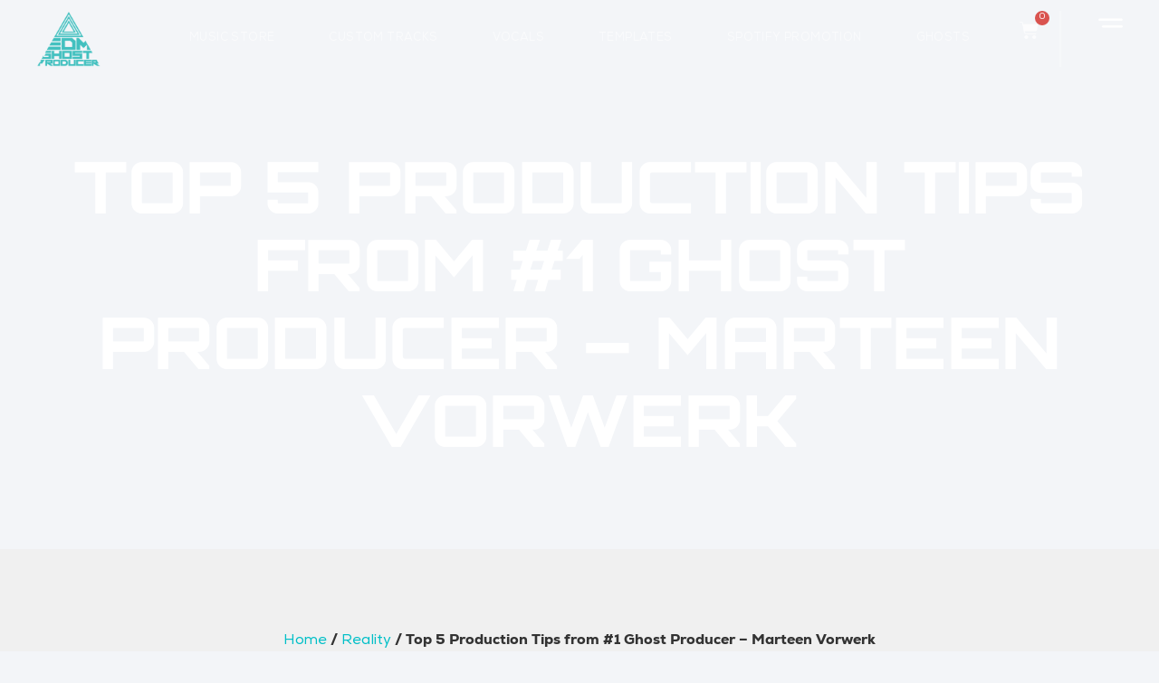

--- FILE ---
content_type: text/html; charset=UTF-8
request_url: https://edmghostproducer.com/reality/top-5-production-tips-from-1-ghost-producer-marteen-vorwerk/
body_size: 36046
content:
<!doctype html>
<html dir="ltr" lang="en-US" prefix="og: https://ogp.me/ns#">
<head>
	<meta charset="UTF-8">
	<meta name="viewport" content="width=device-width, initial-scale=1">
	<link rel="profile" href="https://gmpg.org/xfn/11">
					<script>document.documentElement.className = document.documentElement.className + ' yes-js js_active js'</script>
			<title>Top 5 Production Tips from #1 Ghost Producer – Marteen Vorwerk - EDM Ghost Producer</title>
	<style>img:is([sizes="auto" i], [sizes^="auto," i]) { contain-intrinsic-size: 3000px 1500px }</style>
	
		<!-- All in One SEO 4.8.1.1 - aioseo.com -->
	<meta name="description" content="Top 5 Production Tips from #1 Ghost Producer – Marteen Vorwerk Maarten Vorwerk, dance music leading Ghost Producer, has been doing a series of #TipOfTheWeek on his Facebook. Maarten Vorwerk is the mastermind behind many charting tracks, and the sound behind many DJ Mag Top 100 DJs. We compiled Marteen Vorwerk top 5 production tips for" />
	<meta name="robots" content="max-image-preview:large" />
	<meta name="author" content="admin"/>
	<link rel="canonical" href="https://edmghostproducer.com/reality/top-5-production-tips-from-1-ghost-producer-marteen-vorwerk/" />
	<meta name="generator" content="All in One SEO (AIOSEO) 4.8.1.1" />
		<meta property="og:locale" content="en_US" />
		<meta property="og:site_name" content="EDM Ghost Producer - Worlds largest Ghost Production marketplace" />
		<meta property="og:type" content="article" />
		<meta property="og:title" content="Top 5 Production Tips from #1 Ghost Producer – Marteen Vorwerk - EDM Ghost Producer" />
		<meta property="og:description" content="Top 5 Production Tips from #1 Ghost Producer – Marteen Vorwerk Maarten Vorwerk, dance music leading Ghost Producer, has been doing a series of #TipOfTheWeek on his Facebook. Maarten Vorwerk is the mastermind behind many charting tracks, and the sound behind many DJ Mag Top 100 DJs. We compiled Marteen Vorwerk top 5 production tips for" />
		<meta property="og:url" content="https://edmghostproducer.com/reality/top-5-production-tips-from-1-ghost-producer-marteen-vorwerk/" />
		<meta property="og:image" content="https://edmghostproducer.com/wp-content/uploads/2023/07/edmgp-logo-standard.png" />
		<meta property="og:image:secure_url" content="https://edmghostproducer.com/wp-content/uploads/2023/07/edmgp-logo-standard.png" />
		<meta property="og:image:width" content="1732" />
		<meta property="og:image:height" content="1500" />
		<meta property="article:published_time" content="2015-11-19T03:25:06+00:00" />
		<meta property="article:modified_time" content="2015-11-19T03:25:06+00:00" />
		<meta name="twitter:card" content="summary_large_image" />
		<meta name="twitter:title" content="Top 5 Production Tips from #1 Ghost Producer – Marteen Vorwerk - EDM Ghost Producer" />
		<meta name="twitter:description" content="Top 5 Production Tips from #1 Ghost Producer – Marteen Vorwerk Maarten Vorwerk, dance music leading Ghost Producer, has been doing a series of #TipOfTheWeek on his Facebook. Maarten Vorwerk is the mastermind behind many charting tracks, and the sound behind many DJ Mag Top 100 DJs. We compiled Marteen Vorwerk top 5 production tips for" />
		<meta name="twitter:image" content="https://edmghostproducer.com/wp-content/uploads/2023/07/edmgp-logo-standard.png" />
		<script type="application/ld+json" class="aioseo-schema">
			{"@context":"https:\/\/schema.org","@graph":[{"@type":"BlogPosting","@id":"https:\/\/edmghostproducer.com\/reality\/top-5-production-tips-from-1-ghost-producer-marteen-vorwerk\/#blogposting","name":"Top 5 Production Tips from #1 Ghost Producer \u2013 Marteen Vorwerk - EDM Ghost Producer","headline":"Top 5 Production Tips from #1 Ghost Producer \u2013 Marteen Vorwerk","author":{"@id":"https:\/\/edmghostproducer.com\/author\/admin\/#author"},"publisher":{"@id":"https:\/\/edmghostproducer.com\/#organization"},"image":{"@type":"ImageObject","url":"https:\/\/edmghostproducer.com\/wp-content\/uploads\/2023\/07\/edmgp-logo-standard.png","@id":"https:\/\/edmghostproducer.com\/#articleImage","width":1732,"height":1500},"datePublished":"2015-11-19T03:25:06-08:00","dateModified":"2015-11-19T03:25:06-08:00","inLanguage":"en-US","mainEntityOfPage":{"@id":"https:\/\/edmghostproducer.com\/reality\/top-5-production-tips-from-1-ghost-producer-marteen-vorwerk\/#webpage"},"isPartOf":{"@id":"https:\/\/edmghostproducer.com\/reality\/top-5-production-tips-from-1-ghost-producer-marteen-vorwerk\/#webpage"},"articleSection":"Reality, ghost producer, maarten vorwerk, Production Tips"},{"@type":"BreadcrumbList","@id":"https:\/\/edmghostproducer.com\/reality\/top-5-production-tips-from-1-ghost-producer-marteen-vorwerk\/#breadcrumblist","itemListElement":[{"@type":"ListItem","@id":"https:\/\/edmghostproducer.com\/#listItem","position":1,"name":"Home","item":"https:\/\/edmghostproducer.com\/","nextItem":{"@type":"ListItem","@id":"https:\/\/edmghostproducer.com\/category\/reality\/#listItem","name":"Reality"}},{"@type":"ListItem","@id":"https:\/\/edmghostproducer.com\/category\/reality\/#listItem","position":2,"name":"Reality","item":"https:\/\/edmghostproducer.com\/category\/reality\/","nextItem":{"@type":"ListItem","@id":"https:\/\/edmghostproducer.com\/reality\/top-5-production-tips-from-1-ghost-producer-marteen-vorwerk\/#listItem","name":"Top 5 Production Tips from #1 Ghost Producer \u2013 Marteen Vorwerk"},"previousItem":{"@type":"ListItem","@id":"https:\/\/edmghostproducer.com\/#listItem","name":"Home"}},{"@type":"ListItem","@id":"https:\/\/edmghostproducer.com\/reality\/top-5-production-tips-from-1-ghost-producer-marteen-vorwerk\/#listItem","position":3,"name":"Top 5 Production Tips from #1 Ghost Producer \u2013 Marteen Vorwerk","previousItem":{"@type":"ListItem","@id":"https:\/\/edmghostproducer.com\/category\/reality\/#listItem","name":"Reality"}}]},{"@type":"Organization","@id":"https:\/\/edmghostproducer.com\/#organization","name":"EDM Ghost Producer","description":"Worlds largest Ghost Production marketplace","url":"https:\/\/edmghostproducer.com\/","telephone":"+18082300742","logo":{"@type":"ImageObject","url":"https:\/\/edmghostproducer.com\/wp-content\/uploads\/2023\/07\/edmgp-logo-standard.png","@id":"https:\/\/edmghostproducer.com\/reality\/top-5-production-tips-from-1-ghost-producer-marteen-vorwerk\/#organizationLogo","width":1732,"height":1500},"image":{"@id":"https:\/\/edmghostproducer.com\/reality\/top-5-production-tips-from-1-ghost-producer-marteen-vorwerk\/#organizationLogo"}},{"@type":"Person","@id":"https:\/\/edmghostproducer.com\/author\/admin\/#author","url":"https:\/\/edmghostproducer.com\/author\/admin\/","name":"admin","image":{"@type":"ImageObject","@id":"https:\/\/edmghostproducer.com\/reality\/top-5-production-tips-from-1-ghost-producer-marteen-vorwerk\/#authorImage","url":"https:\/\/secure.gravatar.com\/avatar\/36055be97b84b81a10bc3569b4c2ae344536731734f659ed8278b529629045f3?s=96&d=mm&r=g","width":96,"height":96,"caption":"admin"}},{"@type":"WebPage","@id":"https:\/\/edmghostproducer.com\/reality\/top-5-production-tips-from-1-ghost-producer-marteen-vorwerk\/#webpage","url":"https:\/\/edmghostproducer.com\/reality\/top-5-production-tips-from-1-ghost-producer-marteen-vorwerk\/","name":"Top 5 Production Tips from #1 Ghost Producer \u2013 Marteen Vorwerk - EDM Ghost Producer","description":"Top 5 Production Tips from #1 Ghost Producer \u2013 Marteen Vorwerk Maarten Vorwerk, dance music leading Ghost Producer, has been doing a series of #TipOfTheWeek on his Facebook. Maarten Vorwerk is the mastermind behind many charting tracks, and the sound behind many DJ Mag Top 100 DJs. We compiled Marteen Vorwerk top 5 production tips for","inLanguage":"en-US","isPartOf":{"@id":"https:\/\/edmghostproducer.com\/#website"},"breadcrumb":{"@id":"https:\/\/edmghostproducer.com\/reality\/top-5-production-tips-from-1-ghost-producer-marteen-vorwerk\/#breadcrumblist"},"author":{"@id":"https:\/\/edmghostproducer.com\/author\/admin\/#author"},"creator":{"@id":"https:\/\/edmghostproducer.com\/author\/admin\/#author"},"datePublished":"2015-11-19T03:25:06-08:00","dateModified":"2015-11-19T03:25:06-08:00"},{"@type":"WebSite","@id":"https:\/\/edmghostproducer.com\/#website","url":"https:\/\/edmghostproducer.com\/","name":"EDM Ghost Producer","description":"Worlds largest Ghost Production marketplace","inLanguage":"en-US","publisher":{"@id":"https:\/\/edmghostproducer.com\/#organization"}}]}
		</script>
		<!-- All in One SEO -->


<!-- Google Tag Manager for WordPress by gtm4wp.com -->
<script data-cfasync="false" data-pagespeed-no-defer>
	var gtm4wp_datalayer_name = "dataLayer";
	var dataLayer = dataLayer || [];
	const gtm4wp_use_sku_instead = false;
	const gtm4wp_currency = 'USD';
	const gtm4wp_product_per_impression = 10;
	const gtm4wp_clear_ecommerce = false;
</script>
<!-- End Google Tag Manager for WordPress by gtm4wp.com --><link rel='dns-prefetch' href='//static.klaviyo.com' />
<link rel="alternate" type="application/rss+xml" title="EDM Ghost Producer &raquo; Feed" href="https://edmghostproducer.com/feed/" />
<link rel="alternate" type="application/rss+xml" title="EDM Ghost Producer &raquo; Comments Feed" href="https://edmghostproducer.com/comments/feed/" />
<link rel="alternate" type="application/rss+xml" title="EDM Ghost Producer &raquo; Top 5 Production Tips from #1 Ghost Producer – Marteen Vorwerk Comments Feed" href="https://edmghostproducer.com/reality/top-5-production-tips-from-1-ghost-producer-marteen-vorwerk/feed/" />
<script>
window._wpemojiSettings = {"baseUrl":"https:\/\/s.w.org\/images\/core\/emoji\/15.1.0\/72x72\/","ext":".png","svgUrl":"https:\/\/s.w.org\/images\/core\/emoji\/15.1.0\/svg\/","svgExt":".svg","source":{"concatemoji":"https:\/\/edmghostproducer.com\/wp-includes\/js\/wp-emoji-release.min.js?ver=6.8.1"}};
/*! This file is auto-generated */
!function(i,n){var o,s,e;function c(e){try{var t={supportTests:e,timestamp:(new Date).valueOf()};sessionStorage.setItem(o,JSON.stringify(t))}catch(e){}}function p(e,t,n){e.clearRect(0,0,e.canvas.width,e.canvas.height),e.fillText(t,0,0);var t=new Uint32Array(e.getImageData(0,0,e.canvas.width,e.canvas.height).data),r=(e.clearRect(0,0,e.canvas.width,e.canvas.height),e.fillText(n,0,0),new Uint32Array(e.getImageData(0,0,e.canvas.width,e.canvas.height).data));return t.every(function(e,t){return e===r[t]})}function u(e,t,n){switch(t){case"flag":return n(e,"\ud83c\udff3\ufe0f\u200d\u26a7\ufe0f","\ud83c\udff3\ufe0f\u200b\u26a7\ufe0f")?!1:!n(e,"\ud83c\uddfa\ud83c\uddf3","\ud83c\uddfa\u200b\ud83c\uddf3")&&!n(e,"\ud83c\udff4\udb40\udc67\udb40\udc62\udb40\udc65\udb40\udc6e\udb40\udc67\udb40\udc7f","\ud83c\udff4\u200b\udb40\udc67\u200b\udb40\udc62\u200b\udb40\udc65\u200b\udb40\udc6e\u200b\udb40\udc67\u200b\udb40\udc7f");case"emoji":return!n(e,"\ud83d\udc26\u200d\ud83d\udd25","\ud83d\udc26\u200b\ud83d\udd25")}return!1}function f(e,t,n){var r="undefined"!=typeof WorkerGlobalScope&&self instanceof WorkerGlobalScope?new OffscreenCanvas(300,150):i.createElement("canvas"),a=r.getContext("2d",{willReadFrequently:!0}),o=(a.textBaseline="top",a.font="600 32px Arial",{});return e.forEach(function(e){o[e]=t(a,e,n)}),o}function t(e){var t=i.createElement("script");t.src=e,t.defer=!0,i.head.appendChild(t)}"undefined"!=typeof Promise&&(o="wpEmojiSettingsSupports",s=["flag","emoji"],n.supports={everything:!0,everythingExceptFlag:!0},e=new Promise(function(e){i.addEventListener("DOMContentLoaded",e,{once:!0})}),new Promise(function(t){var n=function(){try{var e=JSON.parse(sessionStorage.getItem(o));if("object"==typeof e&&"number"==typeof e.timestamp&&(new Date).valueOf()<e.timestamp+604800&&"object"==typeof e.supportTests)return e.supportTests}catch(e){}return null}();if(!n){if("undefined"!=typeof Worker&&"undefined"!=typeof OffscreenCanvas&&"undefined"!=typeof URL&&URL.createObjectURL&&"undefined"!=typeof Blob)try{var e="postMessage("+f.toString()+"("+[JSON.stringify(s),u.toString(),p.toString()].join(",")+"));",r=new Blob([e],{type:"text/javascript"}),a=new Worker(URL.createObjectURL(r),{name:"wpTestEmojiSupports"});return void(a.onmessage=function(e){c(n=e.data),a.terminate(),t(n)})}catch(e){}c(n=f(s,u,p))}t(n)}).then(function(e){for(var t in e)n.supports[t]=e[t],n.supports.everything=n.supports.everything&&n.supports[t],"flag"!==t&&(n.supports.everythingExceptFlag=n.supports.everythingExceptFlag&&n.supports[t]);n.supports.everythingExceptFlag=n.supports.everythingExceptFlag&&!n.supports.flag,n.DOMReady=!1,n.readyCallback=function(){n.DOMReady=!0}}).then(function(){return e}).then(function(){var e;n.supports.everything||(n.readyCallback(),(e=n.source||{}).concatemoji?t(e.concatemoji):e.wpemoji&&e.twemoji&&(t(e.twemoji),t(e.wpemoji)))}))}((window,document),window._wpemojiSettings);
</script>
<link rel='stylesheet' id='dzsap_audioplayer-css' href='https://edmghostproducer.com/wp-content/plugins/dzs-zoomsounds/audioplayer/audioplayer.css?ver=6.90' media='all' />
<link rel='stylesheet' id='ultibox-css' href='https://edmghostproducer.com/wp-content/plugins/dzs-zoomsounds/libs/ultibox/ultibox.css?ver=6.8.1' media='all' />
<link rel='stylesheet' id='premium-addons-css' href='https://edmghostproducer.com/wp-content/plugins/premium-addons-for-elementor/assets/frontend/min-css/premium-addons.min.css?ver=4.10.90' media='all' />
<style id='wp-emoji-styles-inline-css'>

	img.wp-smiley, img.emoji {
		display: inline !important;
		border: none !important;
		box-shadow: none !important;
		height: 1em !important;
		width: 1em !important;
		margin: 0 0.07em !important;
		vertical-align: -0.1em !important;
		background: none !important;
		padding: 0 !important;
	}
</style>
<link rel='stylesheet' id='wp-block-library-css' href='https://edmghostproducer.com/wp-includes/css/dist/block-library/style.min.css?ver=6.8.1' media='all' />
<style id='classic-theme-styles-inline-css'>
/*! This file is auto-generated */
.wp-block-button__link{color:#fff;background-color:#32373c;border-radius:9999px;box-shadow:none;text-decoration:none;padding:calc(.667em + 2px) calc(1.333em + 2px);font-size:1.125em}.wp-block-file__button{background:#32373c;color:#fff;text-decoration:none}
</style>
<link rel='stylesheet' id='jquery-selectBox-css' href='https://edmghostproducer.com/wp-content/plugins/yith-woocommerce-wishlist/assets/css/jquery.selectBox.css?ver=1.2.0' media='all' />
<link rel='stylesheet' id='woocommerce_prettyPhoto_css-css' href='//edmghostproducer.com/wp-content/plugins/woocommerce/assets/css/prettyPhoto.css?ver=3.1.6' media='all' />
<link rel='stylesheet' id='yith-wcwl-main-css' href='https://edmghostproducer.com/wp-content/plugins/yith-woocommerce-wishlist/assets/css/style.css?ver=4.4.0' media='all' />
<style id='yith-wcwl-main-inline-css'>
 :root { --color-add-to-wishlist-background: #333333; --color-add-to-wishlist-text: #FFFFFF; --color-add-to-wishlist-border: #333333; --color-add-to-wishlist-background-hover: #333333; --color-add-to-wishlist-text-hover: #FFFFFF; --color-add-to-wishlist-border-hover: #333333; --rounded-corners-radius: 16px; --add-to-cart-rounded-corners-radius: 16px; --color-headers-background: #F4F4F4; --feedback-duration: 3s } 
 :root { --color-add-to-wishlist-background: #333333; --color-add-to-wishlist-text: #FFFFFF; --color-add-to-wishlist-border: #333333; --color-add-to-wishlist-background-hover: #333333; --color-add-to-wishlist-text-hover: #FFFFFF; --color-add-to-wishlist-border-hover: #333333; --rounded-corners-radius: 16px; --add-to-cart-rounded-corners-radius: 16px; --color-headers-background: #F4F4F4; --feedback-duration: 3s } 
</style>
<link rel='stylesheet' id='jet-engine-frontend-css' href='https://edmghostproducer.com/wp-content/plugins/jet-engine/assets/css/frontend.css?ver=3.6.5' media='all' />
<style id='global-styles-inline-css'>
:root{--wp--preset--aspect-ratio--square: 1;--wp--preset--aspect-ratio--4-3: 4/3;--wp--preset--aspect-ratio--3-4: 3/4;--wp--preset--aspect-ratio--3-2: 3/2;--wp--preset--aspect-ratio--2-3: 2/3;--wp--preset--aspect-ratio--16-9: 16/9;--wp--preset--aspect-ratio--9-16: 9/16;--wp--preset--color--black: #000000;--wp--preset--color--cyan-bluish-gray: #abb8c3;--wp--preset--color--white: #ffffff;--wp--preset--color--pale-pink: #f78da7;--wp--preset--color--vivid-red: #cf2e2e;--wp--preset--color--luminous-vivid-orange: #ff6900;--wp--preset--color--luminous-vivid-amber: #fcb900;--wp--preset--color--light-green-cyan: #7bdcb5;--wp--preset--color--vivid-green-cyan: #00d084;--wp--preset--color--pale-cyan-blue: #8ed1fc;--wp--preset--color--vivid-cyan-blue: #0693e3;--wp--preset--color--vivid-purple: #9b51e0;--wp--preset--gradient--vivid-cyan-blue-to-vivid-purple: linear-gradient(135deg,rgba(6,147,227,1) 0%,rgb(155,81,224) 100%);--wp--preset--gradient--light-green-cyan-to-vivid-green-cyan: linear-gradient(135deg,rgb(122,220,180) 0%,rgb(0,208,130) 100%);--wp--preset--gradient--luminous-vivid-amber-to-luminous-vivid-orange: linear-gradient(135deg,rgba(252,185,0,1) 0%,rgba(255,105,0,1) 100%);--wp--preset--gradient--luminous-vivid-orange-to-vivid-red: linear-gradient(135deg,rgba(255,105,0,1) 0%,rgb(207,46,46) 100%);--wp--preset--gradient--very-light-gray-to-cyan-bluish-gray: linear-gradient(135deg,rgb(238,238,238) 0%,rgb(169,184,195) 100%);--wp--preset--gradient--cool-to-warm-spectrum: linear-gradient(135deg,rgb(74,234,220) 0%,rgb(151,120,209) 20%,rgb(207,42,186) 40%,rgb(238,44,130) 60%,rgb(251,105,98) 80%,rgb(254,248,76) 100%);--wp--preset--gradient--blush-light-purple: linear-gradient(135deg,rgb(255,206,236) 0%,rgb(152,150,240) 100%);--wp--preset--gradient--blush-bordeaux: linear-gradient(135deg,rgb(254,205,165) 0%,rgb(254,45,45) 50%,rgb(107,0,62) 100%);--wp--preset--gradient--luminous-dusk: linear-gradient(135deg,rgb(255,203,112) 0%,rgb(199,81,192) 50%,rgb(65,88,208) 100%);--wp--preset--gradient--pale-ocean: linear-gradient(135deg,rgb(255,245,203) 0%,rgb(182,227,212) 50%,rgb(51,167,181) 100%);--wp--preset--gradient--electric-grass: linear-gradient(135deg,rgb(202,248,128) 0%,rgb(113,206,126) 100%);--wp--preset--gradient--midnight: linear-gradient(135deg,rgb(2,3,129) 0%,rgb(40,116,252) 100%);--wp--preset--font-size--small: 13px;--wp--preset--font-size--medium: 20px;--wp--preset--font-size--large: 36px;--wp--preset--font-size--x-large: 42px;--wp--preset--font-family--inter: "Inter", sans-serif;--wp--preset--font-family--cardo: Cardo;--wp--preset--spacing--20: 0.44rem;--wp--preset--spacing--30: 0.67rem;--wp--preset--spacing--40: 1rem;--wp--preset--spacing--50: 1.5rem;--wp--preset--spacing--60: 2.25rem;--wp--preset--spacing--70: 3.38rem;--wp--preset--spacing--80: 5.06rem;--wp--preset--shadow--natural: 6px 6px 9px rgba(0, 0, 0, 0.2);--wp--preset--shadow--deep: 12px 12px 50px rgba(0, 0, 0, 0.4);--wp--preset--shadow--sharp: 6px 6px 0px rgba(0, 0, 0, 0.2);--wp--preset--shadow--outlined: 6px 6px 0px -3px rgba(255, 255, 255, 1), 6px 6px rgba(0, 0, 0, 1);--wp--preset--shadow--crisp: 6px 6px 0px rgba(0, 0, 0, 1);}:where(.is-layout-flex){gap: 0.5em;}:where(.is-layout-grid){gap: 0.5em;}body .is-layout-flex{display: flex;}.is-layout-flex{flex-wrap: wrap;align-items: center;}.is-layout-flex > :is(*, div){margin: 0;}body .is-layout-grid{display: grid;}.is-layout-grid > :is(*, div){margin: 0;}:where(.wp-block-columns.is-layout-flex){gap: 2em;}:where(.wp-block-columns.is-layout-grid){gap: 2em;}:where(.wp-block-post-template.is-layout-flex){gap: 1.25em;}:where(.wp-block-post-template.is-layout-grid){gap: 1.25em;}.has-black-color{color: var(--wp--preset--color--black) !important;}.has-cyan-bluish-gray-color{color: var(--wp--preset--color--cyan-bluish-gray) !important;}.has-white-color{color: var(--wp--preset--color--white) !important;}.has-pale-pink-color{color: var(--wp--preset--color--pale-pink) !important;}.has-vivid-red-color{color: var(--wp--preset--color--vivid-red) !important;}.has-luminous-vivid-orange-color{color: var(--wp--preset--color--luminous-vivid-orange) !important;}.has-luminous-vivid-amber-color{color: var(--wp--preset--color--luminous-vivid-amber) !important;}.has-light-green-cyan-color{color: var(--wp--preset--color--light-green-cyan) !important;}.has-vivid-green-cyan-color{color: var(--wp--preset--color--vivid-green-cyan) !important;}.has-pale-cyan-blue-color{color: var(--wp--preset--color--pale-cyan-blue) !important;}.has-vivid-cyan-blue-color{color: var(--wp--preset--color--vivid-cyan-blue) !important;}.has-vivid-purple-color{color: var(--wp--preset--color--vivid-purple) !important;}.has-black-background-color{background-color: var(--wp--preset--color--black) !important;}.has-cyan-bluish-gray-background-color{background-color: var(--wp--preset--color--cyan-bluish-gray) !important;}.has-white-background-color{background-color: var(--wp--preset--color--white) !important;}.has-pale-pink-background-color{background-color: var(--wp--preset--color--pale-pink) !important;}.has-vivid-red-background-color{background-color: var(--wp--preset--color--vivid-red) !important;}.has-luminous-vivid-orange-background-color{background-color: var(--wp--preset--color--luminous-vivid-orange) !important;}.has-luminous-vivid-amber-background-color{background-color: var(--wp--preset--color--luminous-vivid-amber) !important;}.has-light-green-cyan-background-color{background-color: var(--wp--preset--color--light-green-cyan) !important;}.has-vivid-green-cyan-background-color{background-color: var(--wp--preset--color--vivid-green-cyan) !important;}.has-pale-cyan-blue-background-color{background-color: var(--wp--preset--color--pale-cyan-blue) !important;}.has-vivid-cyan-blue-background-color{background-color: var(--wp--preset--color--vivid-cyan-blue) !important;}.has-vivid-purple-background-color{background-color: var(--wp--preset--color--vivid-purple) !important;}.has-black-border-color{border-color: var(--wp--preset--color--black) !important;}.has-cyan-bluish-gray-border-color{border-color: var(--wp--preset--color--cyan-bluish-gray) !important;}.has-white-border-color{border-color: var(--wp--preset--color--white) !important;}.has-pale-pink-border-color{border-color: var(--wp--preset--color--pale-pink) !important;}.has-vivid-red-border-color{border-color: var(--wp--preset--color--vivid-red) !important;}.has-luminous-vivid-orange-border-color{border-color: var(--wp--preset--color--luminous-vivid-orange) !important;}.has-luminous-vivid-amber-border-color{border-color: var(--wp--preset--color--luminous-vivid-amber) !important;}.has-light-green-cyan-border-color{border-color: var(--wp--preset--color--light-green-cyan) !important;}.has-vivid-green-cyan-border-color{border-color: var(--wp--preset--color--vivid-green-cyan) !important;}.has-pale-cyan-blue-border-color{border-color: var(--wp--preset--color--pale-cyan-blue) !important;}.has-vivid-cyan-blue-border-color{border-color: var(--wp--preset--color--vivid-cyan-blue) !important;}.has-vivid-purple-border-color{border-color: var(--wp--preset--color--vivid-purple) !important;}.has-vivid-cyan-blue-to-vivid-purple-gradient-background{background: var(--wp--preset--gradient--vivid-cyan-blue-to-vivid-purple) !important;}.has-light-green-cyan-to-vivid-green-cyan-gradient-background{background: var(--wp--preset--gradient--light-green-cyan-to-vivid-green-cyan) !important;}.has-luminous-vivid-amber-to-luminous-vivid-orange-gradient-background{background: var(--wp--preset--gradient--luminous-vivid-amber-to-luminous-vivid-orange) !important;}.has-luminous-vivid-orange-to-vivid-red-gradient-background{background: var(--wp--preset--gradient--luminous-vivid-orange-to-vivid-red) !important;}.has-very-light-gray-to-cyan-bluish-gray-gradient-background{background: var(--wp--preset--gradient--very-light-gray-to-cyan-bluish-gray) !important;}.has-cool-to-warm-spectrum-gradient-background{background: var(--wp--preset--gradient--cool-to-warm-spectrum) !important;}.has-blush-light-purple-gradient-background{background: var(--wp--preset--gradient--blush-light-purple) !important;}.has-blush-bordeaux-gradient-background{background: var(--wp--preset--gradient--blush-bordeaux) !important;}.has-luminous-dusk-gradient-background{background: var(--wp--preset--gradient--luminous-dusk) !important;}.has-pale-ocean-gradient-background{background: var(--wp--preset--gradient--pale-ocean) !important;}.has-electric-grass-gradient-background{background: var(--wp--preset--gradient--electric-grass) !important;}.has-midnight-gradient-background{background: var(--wp--preset--gradient--midnight) !important;}.has-small-font-size{font-size: var(--wp--preset--font-size--small) !important;}.has-medium-font-size{font-size: var(--wp--preset--font-size--medium) !important;}.has-large-font-size{font-size: var(--wp--preset--font-size--large) !important;}.has-x-large-font-size{font-size: var(--wp--preset--font-size--x-large) !important;}
:where(.wp-block-post-template.is-layout-flex){gap: 1.25em;}:where(.wp-block-post-template.is-layout-grid){gap: 1.25em;}
:where(.wp-block-columns.is-layout-flex){gap: 2em;}:where(.wp-block-columns.is-layout-grid){gap: 2em;}
:root :where(.wp-block-pullquote){font-size: 1.5em;line-height: 1.6;}
</style>
<link rel='stylesheet' id='woocommerce-layout-css' href='https://edmghostproducer.com/wp-content/plugins/woocommerce/assets/css/woocommerce-layout.css?ver=9.7.1' media='all' />
<link rel='stylesheet' id='woocommerce-smallscreen-css' href='https://edmghostproducer.com/wp-content/plugins/woocommerce/assets/css/woocommerce-smallscreen.css?ver=9.7.1' media='only screen and (max-width: 768px)' />
<link rel='stylesheet' id='woocommerce-general-css' href='https://edmghostproducer.com/wp-content/plugins/woocommerce/assets/css/woocommerce.css?ver=9.7.1' media='all' />
<style id='woocommerce-inline-inline-css'>
.woocommerce form .form-row .required { visibility: visible; }
</style>
<link rel='stylesheet' id='brands-styles-css' href='https://edmghostproducer.com/wp-content/plugins/woocommerce/assets/css/brands.css?ver=9.7.1' media='all' />
<link rel='stylesheet' id='hello-elementor-css' href='https://edmghostproducer.com/wp-content/themes/hello-elementor/style.min.css?ver=3.8.3' media='all' />
<link rel='stylesheet' id='hello-elementor-theme-style-css' href='https://edmghostproducer.com/wp-content/themes/hello-elementor/theme.min.css?ver=3.8.3' media='all' />
<link rel='stylesheet' id='elementor-frontend-css' href='https://edmghostproducer.com/wp-content/uploads/elementor/css/custom-frontend.min.css?ver=1756811151' media='all' />
<link rel='stylesheet' id='elementor-post-5-css' href='https://edmghostproducer.com/wp-content/uploads/elementor/css/post-5.css?ver=1756811151' media='all' />
<link rel='stylesheet' id='dzsap_audioplayer-css-css' href='https://edmghostproducer.com/wp-content/plugins/dzs-zoomsounds/audioplayer/audioplayer.css?ver=1.0' media='all' />
<link rel='stylesheet' id='sticky-player-css' href='https://edmghostproducer.com/wp-content/plugins/dzs-zoomsounds/audioplayer/parts/player/sticky-player/sticky-player.css?ver=1.0' media='all' />
<link rel='stylesheet' id='ultibox-css-css' href='https://edmghostproducer.com/wp-content/plugins/dzs-zoomsounds/libs/ultibox/ultibox.css?ver=1.0' media='all' />
<link rel='stylesheet' id='edm_player-css-css' href='https://edmghostproducer.com/wp-content/themes/hello-elementor/assets/css/player.css?ver=1.0' media='all' />
<link rel='stylesheet' id='jet-popup-frontend-css' href='https://edmghostproducer.com/wp-content/plugins/jet-popup/assets/css/jet-popup-frontend.css?ver=2.0.12' media='all' />
<link rel='stylesheet' id='widget-image-css' href='https://edmghostproducer.com/wp-content/plugins/elementor/assets/css/widget-image.min.css?ver=3.28.1' media='all' />
<link rel='stylesheet' id='widget-nav-menu-css' href='https://edmghostproducer.com/wp-content/uploads/elementor/css/custom-pro-widget-nav-menu.min.css?ver=1756811151' media='all' />
<link rel='stylesheet' id='widget-woocommerce-menu-cart-css' href='https://edmghostproducer.com/wp-content/uploads/elementor/css/custom-pro-widget-woocommerce-menu-cart.min.css?ver=1756811151' media='all' />
<link rel='stylesheet' id='widget-divider-css' href='https://edmghostproducer.com/wp-content/plugins/elementor/assets/css/widget-divider.min.css?ver=3.28.1' media='all' />
<link rel='stylesheet' id='widget-heading-css' href='https://edmghostproducer.com/wp-content/plugins/elementor/assets/css/widget-heading.min.css?ver=3.28.1' media='all' />
<link rel='stylesheet' id='widget-form-css' href='https://edmghostproducer.com/wp-content/plugins/elementor-pro/assets/css/widget-form.min.css?ver=3.28.1' media='all' />
<link rel='stylesheet' id='widget-post-info-css' href='https://edmghostproducer.com/wp-content/plugins/elementor-pro/assets/css/widget-post-info.min.css?ver=3.28.1' media='all' />
<link rel='stylesheet' id='widget-icon-list-css' href='https://edmghostproducer.com/wp-content/uploads/elementor/css/custom-widget-icon-list.min.css?ver=1756811151' media='all' />
<link rel='stylesheet' id='elementor-icons-shared-0-css' href='https://edmghostproducer.com/wp-content/plugins/elementor/assets/lib/font-awesome/css/fontawesome.min.css?ver=5.15.3' media='all' />
<link rel='stylesheet' id='elementor-icons-fa-regular-css' href='https://edmghostproducer.com/wp-content/plugins/elementor/assets/lib/font-awesome/css/regular.min.css?ver=5.15.3' media='all' />
<link rel='stylesheet' id='elementor-icons-fa-solid-css' href='https://edmghostproducer.com/wp-content/plugins/elementor/assets/lib/font-awesome/css/solid.min.css?ver=5.15.3' media='all' />
<link rel='stylesheet' id='widget-share-buttons-css' href='https://edmghostproducer.com/wp-content/plugins/elementor-pro/assets/css/widget-share-buttons.min.css?ver=3.28.1' media='all' />
<link rel='stylesheet' id='e-apple-webkit-css' href='https://edmghostproducer.com/wp-content/uploads/elementor/css/custom-apple-webkit.min.css?ver=1756811151' media='all' />
<link rel='stylesheet' id='elementor-icons-fa-brands-css' href='https://edmghostproducer.com/wp-content/plugins/elementor/assets/lib/font-awesome/css/brands.min.css?ver=5.15.3' media='all' />
<link rel='stylesheet' id='e-animation-fadeIn-css' href='https://edmghostproducer.com/wp-content/plugins/elementor/assets/lib/animations/styles/fadeIn.min.css?ver=3.28.1' media='all' />
<link rel='stylesheet' id='widget-posts-css' href='https://edmghostproducer.com/wp-content/plugins/elementor-pro/assets/css/widget-posts.min.css?ver=3.28.1' media='all' />
<link rel='stylesheet' id='elementor-icons-css' href='https://edmghostproducer.com/wp-content/plugins/elementor/assets/lib/eicons/css/elementor-icons.min.css?ver=5.36.0' media='all' />
<link rel='stylesheet' id='jet-tabs-frontend-css' href='https://edmghostproducer.com/wp-content/plugins/jet-tabs/assets/css/jet-tabs-frontend.css?ver=2.2.8' media='all' />
<link rel='stylesheet' id='elementor-post-125-css' href='https://edmghostproducer.com/wp-content/uploads/elementor/css/post-125.css?ver=1756811152' media='all' />
<link rel='stylesheet' id='elementor-post-118-css' href='https://edmghostproducer.com/wp-content/uploads/elementor/css/post-118.css?ver=1756811152' media='all' />
<link rel='stylesheet' id='elementor-post-6800-css' href='https://edmghostproducer.com/wp-content/uploads/elementor/css/post-6800.css?ver=1756811175' media='all' />
<link rel='stylesheet' id='sv-wc-payment-gateway-payment-form-v5_12_7-css' href='https://edmghostproducer.com/wp-content/plugins/woocommerce-gateway-paypal-powered-by-braintree/vendor/skyverge/wc-plugin-framework/woocommerce/payment-gateway/assets/css/frontend/sv-wc-payment-gateway-payment-form.min.css?ver=5.12.7' media='all' />
<link rel='stylesheet' id='elementor-gf-local-orbitron-css' href='https://edmghostproducer.com/wp-content/uploads/elementor/google-fonts/css/orbitron.css?ver=1743114474' media='all' />
<link rel='stylesheet' id='elementor-gf-local-opensans-css' href='https://edmghostproducer.com/wp-content/uploads/elementor/google-fonts/css/opensans.css?ver=1743115189' media='all' />
<link rel='stylesheet' id='elementor-gf-local-robotoslab-css' href='https://edmghostproducer.com/wp-content/uploads/elementor/google-fonts/css/robotoslab.css?ver=1743115191' media='all' />
<script id="jquery-core-js-extra">
var ajax_object = {"ajax_url":"https:\/\/edmghostproducer.com\/wp-admin\/admin-ajax.php"};
</script>
<script src="https://edmghostproducer.com/wp-includes/js/jquery/jquery.min.js?ver=3.7.1" id="jquery-core-js"></script>
<script src="https://edmghostproducer.com/wp-includes/js/jquery/jquery-migrate.min.js?ver=3.4.1" id="jquery-migrate-js"></script>
<script src="https://edmghostproducer.com/wp-content/plugins/dzs-zoomsounds/audioplayer/audioplayer.js?ver=6.90" id="dzsap_audioplayer-js"></script>
<script src="https://edmghostproducer.com/wp-content/plugins/dzs-zoomsounds/libs/ultibox/ultibox.js?ver=6.8.1" id="ultibox-js"></script>
<script src="https://edmghostproducer.com/wp-content/plugins/dzs-zoomsounds/libs/dzsap/replace-gutenberg-player/replace-gutenberg-player.js?ver=6.90" id="replace-gutenberg-player-js"></script>
<script id="uet-tag-script-js-extra">
var uet_tag_data = {"uet_tag_id":"97012134","enableAutoSpaTracking":"false"};
</script>
<script src="https://edmghostproducer.com/wp-content/plugins/microsoft-advertising-universal-event-tracking-uet/js/uet-tag.js?ver=1.0.0" id="uet-tag-script-js"></script>
<script src="https://edmghostproducer.com/wp-content/plugins/woocommerce/assets/js/jquery-blockui/jquery.blockUI.min.js?ver=2.7.0-wc.9.7.1" id="jquery-blockui-js" defer data-wp-strategy="defer"></script>
<script id="wc-add-to-cart-js-extra">
var wc_add_to_cart_params = {"ajax_url":"\/wp-admin\/admin-ajax.php","wc_ajax_url":"\/?wc-ajax=%%endpoint%%","i18n_view_cart":"View cart","cart_url":"https:\/\/edmghostproducer.com\/cart\/","is_cart":"","cart_redirect_after_add":"no"};
</script>
<script src="https://edmghostproducer.com/wp-content/plugins/woocommerce/assets/js/frontend/add-to-cart.min.js?ver=9.7.1" id="wc-add-to-cart-js" defer data-wp-strategy="defer"></script>
<script src="https://edmghostproducer.com/wp-content/plugins/woocommerce/assets/js/js-cookie/js.cookie.min.js?ver=2.1.4-wc.9.7.1" id="js-cookie-js" defer data-wp-strategy="defer"></script>
<script id="woocommerce-js-extra">
var woocommerce_params = {"ajax_url":"\/wp-admin\/admin-ajax.php","wc_ajax_url":"\/?wc-ajax=%%endpoint%%","i18n_password_show":"Show password","i18n_password_hide":"Hide password"};
</script>
<script src="https://edmghostproducer.com/wp-content/plugins/woocommerce/assets/js/frontend/woocommerce.min.js?ver=9.7.1" id="woocommerce-js" defer data-wp-strategy="defer"></script>
<script id="wc-settings-dep-in-header-js-after">
console.warn( "Scripts that have a dependency on [wc-settings, wc-blocks-checkout] must be loaded in the footer, klaviyo-klaviyo-checkout-block-editor-script was registered to load in the header, but has been switched to load in the footer instead. See https://github.com/woocommerce/woocommerce-gutenberg-products-block/pull/5059" );
console.warn( "Scripts that have a dependency on [wc-settings, wc-blocks-checkout] must be loaded in the footer, klaviyo-klaviyo-checkout-block-view-script was registered to load in the header, but has been switched to load in the footer instead. See https://github.com/woocommerce/woocommerce-gutenberg-products-block/pull/5059" );
</script>
<script id="ajax_operation_script-js-extra">
var bigdatacloud_key = {"key":""};
var myAjax = {"ajaxurl":"https:\/\/edmghostproducer.com\/wp-admin\/admin-ajax.php"};
</script>
<script src="https://edmghostproducer.com/wp-content/plugins/woocommerce-anti-fraud/assets/js/geoloc.js?ver=1.0" id="ajax_operation_script-js"></script>
<link rel="https://api.w.org/" href="https://edmghostproducer.com/wp-json/" /><link rel="alternate" title="JSON" type="application/json" href="https://edmghostproducer.com/wp-json/wp/v2/posts/3386" /><link rel="EditURI" type="application/rsd+xml" title="RSD" href="https://edmghostproducer.com/xmlrpc.php?rsd" />
<meta name="generator" content="WordPress 6.8.1" />
<meta name="generator" content="WooCommerce 9.7.1" />
<link rel='shortlink' href='https://edmghostproducer.com/?p=3386' />
<link rel="alternate" title="oEmbed (JSON)" type="application/json+oembed" href="https://edmghostproducer.com/wp-json/oembed/1.0/embed?url=https%3A%2F%2Fedmghostproducer.com%2Freality%2Ftop-5-production-tips-from-1-ghost-producer-marteen-vorwerk%2F" />
<link rel="alternate" title="oEmbed (XML)" type="text/xml+oembed" href="https://edmghostproducer.com/wp-json/oembed/1.0/embed?url=https%3A%2F%2Fedmghostproducer.com%2Freality%2Ftop-5-production-tips-from-1-ghost-producer-marteen-vorwerk%2F&#038;format=xml" />
<script id="dzsap-main-settings" class="dzsap-main-settings" type="application/json">{"dzsap_site_url":"https:\/\/edmghostproducer.com\/","pluginurl":"https:\/\/edmghostproducer.com\/wp-content\/plugins\/dzs-zoomsounds\/audioplayer\/","dzsap_curr_user":0,"version":"6.90","view_replace_audio_shortcode":"footer-wave","ajax_url":"https:\/\/edmghostproducer.com\/wp-admin\/admin-ajax.php","action_received_time_total":"send_total_time"}</script><script>  var el_i13_login_captcha=null; var el_i13_register_captcha=null; </script>
<!-- This website runs the Product Feed PRO for WooCommerce by AdTribes.io plugin - version 13.4.3 -->

<!-- Google Tag Manager for WordPress by gtm4wp.com -->
<!-- GTM Container placement set to automatic -->
<script data-cfasync="false" data-pagespeed-no-defer type="text/javascript">
	var dataLayer_content = {"pagePostType":"post","pagePostType2":"single-post","pageCategory":["reality"],"pageAttributes":["ghost-producer","maarten-vorwerk","production-tips"],"pagePostAuthor":"admin","customerTotalOrders":0,"customerTotalOrderValue":0,"customerFirstName":"","customerLastName":"","customerBillingFirstName":"","customerBillingLastName":"","customerBillingCompany":"","customerBillingAddress1":"","customerBillingAddress2":"","customerBillingCity":"","customerBillingState":"","customerBillingPostcode":"","customerBillingCountry":"","customerBillingEmail":"","customerBillingEmailHash":"","customerBillingPhone":"","customerShippingFirstName":"","customerShippingLastName":"","customerShippingCompany":"","customerShippingAddress1":"","customerShippingAddress2":"","customerShippingCity":"","customerShippingState":"","customerShippingPostcode":"","customerShippingCountry":"","cartContent":{"totals":{"applied_coupons":[],"discount_total":0,"subtotal":0,"total":0},"items":[]}};
	dataLayer.push( dataLayer_content );
</script>
<script data-cfasync="false">
(function(w,d,s,l,i){w[l]=w[l]||[];w[l].push({'gtm.start':
new Date().getTime(),event:'gtm.js'});var f=d.getElementsByTagName(s)[0],
j=d.createElement(s),dl=l!='dataLayer'?'&l='+l:'';j.async=true;j.src=
'//www.googletagmanager.com/gtm.js?id='+i+dl;f.parentNode.insertBefore(j,f);
})(window,document,'script','dataLayer','GTM-M764MN25');
</script>
<!-- End Google Tag Manager for WordPress by gtm4wp.com -->	<noscript><style>.woocommerce-product-gallery{ opacity: 1 !important; }</style></noscript>
	<meta name="generator" content="Elementor 3.28.1; features: additional_custom_breakpoints, e_local_google_fonts; settings: css_print_method-external, google_font-enabled, font_display-swap">
<script>
document.addEventListener("DOMContentLoaded", function() {
  var selectElement = document.getElementById("billing_country");
  var optionElements = selectElement.getElementsByTagName("option");

  // Apply styles to select element
  selectElement.style.backgroundColor = "gray !important";
  selectElement.style.color = "white !important";

  // Apply styles to option elements
  for (var i = 0; i < optionElements.length; i++) {
    optionElements[i].style.backgroundColor = "gray";
    optionElements[i].style.color = "white";
  }
});
	</script>
<script>
(function (c, s, q, u, a) {
    c.hj = c.hj || function () { (c.hj.q = c.hj.q || []).push(arguments); };
    c._hjSettings = { hjid: a, hjsv: 6 }; // Ensuring proper initialization
    var r = s.getElementsByTagName('head')[0];
    var e = s.createElement('script');
    e.async = true;
    e.src = q + a + u;
    r.appendChild(e);
})(window, document, 'https://static.hj.contentsquare.net/c/csq-', '.js', 5333407);
</script>

<script data-cfasync="false" async src="https://static.klaviyo.com/onsite/js/klaviyo.js?company_id=WsxfnM"></script>

			<script  type="text/javascript">
				!function(f,b,e,v,n,t,s){if(f.fbq)return;n=f.fbq=function(){n.callMethod?
					n.callMethod.apply(n,arguments):n.queue.push(arguments)};if(!f._fbq)f._fbq=n;
					n.push=n;n.loaded=!0;n.version='2.0';n.queue=[];t=b.createElement(e);t.async=!0;
					t.src=v;s=b.getElementsByTagName(e)[0];s.parentNode.insertBefore(t,s)}(window,
					document,'script','https://connect.facebook.net/en_US/fbevents.js');
			</script>
			<!-- WooCommerce Facebook Integration Begin -->
			<script  type="text/javascript">

				fbq('init', '459188007616501', {}, {
    "agent": "woocommerce-9.7.1-3.4.7"
});

				fbq( 'track', 'PageView', {
    "source": "woocommerce",
    "version": "9.7.1",
    "pluginVersion": "3.4.7"
} );

				document.addEventListener( 'DOMContentLoaded', function() {
					// Insert placeholder for events injected when a product is added to the cart through AJAX.
					document.body.insertAdjacentHTML( 'beforeend', '<div class=\"wc-facebook-pixel-event-placeholder\"></div>' );
				}, false );

			</script>
			<!-- WooCommerce Facebook Integration End -->
						<style>
				.e-con.e-parent:nth-of-type(n+4):not(.e-lazyloaded):not(.e-no-lazyload),
				.e-con.e-parent:nth-of-type(n+4):not(.e-lazyloaded):not(.e-no-lazyload) * {
					background-image: none !important;
				}
				@media screen and (max-height: 1024px) {
					.e-con.e-parent:nth-of-type(n+3):not(.e-lazyloaded):not(.e-no-lazyload),
					.e-con.e-parent:nth-of-type(n+3):not(.e-lazyloaded):not(.e-no-lazyload) * {
						background-image: none !important;
					}
				}
				@media screen and (max-height: 640px) {
					.e-con.e-parent:nth-of-type(n+2):not(.e-lazyloaded):not(.e-no-lazyload),
					.e-con.e-parent:nth-of-type(n+2):not(.e-lazyloaded):not(.e-no-lazyload) * {
						background-image: none !important;
					}
				}
			</style>
			<style class='wp-fonts-local'>
@font-face{font-family:Inter;font-style:normal;font-weight:300 900;font-display:fallback;src:url('https://edmghostproducer.com/wp-content/plugins/woocommerce/assets/fonts/Inter-VariableFont_slnt,wght.woff2') format('woff2');font-stretch:normal;}
@font-face{font-family:Cardo;font-style:normal;font-weight:400;font-display:fallback;src:url('https://edmghostproducer.com/wp-content/plugins/woocommerce/assets/fonts/cardo_normal_400.woff2') format('woff2');}
</style>
<link rel="icon" href="https://edmghostproducer.com/wp-content/uploads/2023/07/cropped-edmgp-logo-1-32x32.png" sizes="32x32" />
<link rel="icon" href="https://edmghostproducer.com/wp-content/uploads/2023/07/cropped-edmgp-logo-1-192x192.png" sizes="192x192" />
<link rel="apple-touch-icon" href="https://edmghostproducer.com/wp-content/uploads/2023/07/cropped-edmgp-logo-1-180x180.png" />
<meta name="msapplication-TileImage" content="https://edmghostproducer.com/wp-content/uploads/2023/07/cropped-edmgp-logo-1-270x270.png" />
		<style id="wp-custom-css">
			.elementor-select-wrapper .select-caret-down-wrapper{
	color:black;
}
.elementor-21042 .elementor-element.elementor-element-42058e1 .elementor-field-group .elementor-select-wrapper select {
    background-color: #f6f6f6!important;
    border-width: 0px 0px 0px 0px;
	color:black;
	padding-top: 25px;
    padding-bottom: 20px;
}

/* =================================== */
			/* Sidebar Cart Optimization */
/* =================================== */

/* Buttons */
.elementor-widget-woocommerce-menu-cart .elementor-menu-cart__footer-buttons a, .wc-proceed-to-checkout a, #place_order{
    border-radius:50px!important;
		background-color:#00BFC7!important;
		border: solid 1px #00BFC7!important;
		font-family: "Nexa", Sans-serif!important;
		text-transform: uppercase!important;
		font-size:0.9rem!important;
		
}


.elementor-widget-woocommerce-menu-cart .elementor-menu-cart__footer-buttons a:hover, .wc-proceed-to-checkout a:hover, #place_order:hover {
    color:#00BFC7!important;
		background-color:#fff!important;
}

/* Product Title */

.elementor-menu-cart__product-name a{
	font-size:1.4rem!important;
	color:#333!important;
	font-family: "Nexa", Sans-serif!important;
	font-weight:500!important;
}


.elementor-menu-cart__product-price a{
	font-size:1rem!important;
	padding-top:-10px!important;
	font-family: "Nexa", Sans-serif!important;
	color:rgb(65,64,64)!important;
}
.elementor-menu-cart__main {
	padding-top:50px!important;
}


/* =================================== */
							/* Cart */
/* =================================== */

/* Table Header */
.woocommerce table.shop_table th {
	font-size: 1.2rem!important;
	font-family: 'Orbitron'!important;
	color:white!important;
	letter-spacing: 1px;
}


/* Coupon Input */

.woocommerce #content table.cart td.actions .input-text, .woocommerce table.cart td.actions .input-text, .woocommerce-page #content table.cart td.actions .input-text, .woocommerce-page table.cart td.actions .input-text {
		width: 240px;
    background-color: #5E5F5E!important;
		color: white!important;
    padding: 12px 24px;
		font-family: 'Nexa'!important;
		margin: 8px 4px!important;
}

/* Apply Coupon */

.woocommerce .cart .button, .woocommerce .cart input.button {
    margin: 8px 4px;
    padding: 17px 48px;
    background-color: #00BFC7;
    color: white;
    font-family: 'Orbitron';
    text-transform: uppercase;
    letter-spacing: 1px;
}


/* Remove Item Button */

.woocommerce a.remove {
    color: #01BFC7!important;
    font-size: 2.4em!important;
}

.woocommerce a.remove:hover {
	background-color: #01BFC7!important;
	color: white!important;
}



/* Product Table Fields*/

.woocommerce table.shop_table td {
	font-size:1rem!important;
	font-family: "Nexa", Sans-serif!important;
	color:#FFFFFFD4!important;
}


/* Cart Totals Headings*/

.cart_totals h2, .woocommerce-billing-fields h3, .woocommerce-additional-fields h3, .woocommerce-account .addresses .title h3  {
	  font-family: 'Orbitron';
		font-weight: 700!important;
    text-transform: uppercase;
    letter-spacing: 1px;
		font-size:2.4rem!important;
		padding:24px 0px 8px 0px!important;
		color:#01BFC7!important;
}


address { 
	color:white!important;
	font-style: normal!important;
	font-family: "Nexa", Sans-serif!important;
}

/* Quantity */

.woocommerce .quantity .qty {
	width:6rem!important;
}



/* Product Image */

#add_payment_method table.cart img, .woocommerce-cart table.cart img, .woocommerce-checkout table.cart img {
	width:80px!important;
}



/* Mobile CSS */
 
@media only screen and (max-width: 600px) {
	
.woocommerce #content table.cart td.actions .coupon, .woocommerce table.cart td.actions .coupon, .woocommerce-page #content table.cart td.actions .coupon, .woocommerce-page table.cart td.actions .coupon {
	display:grid!important;
}

.woocommerce #content table.cart td.actions .coupon .button, .woocommerce #content table.cart td.actions .coupon .input-text, .woocommerce #content table.cart td.actions .coupon input, .woocommerce table.cart td.actions .coupon .button, .woocommerce table.cart td.actions .coupon .input-text, .woocommerce table.cart td.actions .coupon input, .woocommerce-page #content table.cart td.actions .coupon .button, .woocommerce-page #content table.cart td.actions .coupon .input-text, .woocommerce-page #content table.cart td.actions .coupon input, .woocommerce-page table.cart td.actions .coupon .button, .woocommerce-page table.cart td.actions .coupon .input-text, .woocommerce-page table.cart td.actions .coupon input {
	width:100%!important;
	}
	
	
	.cart_totals h2, .woocommerce-billing-fields h3, .woocommerce-additional-fields h3, .woocommerce-account .addresses .title h3 {
		font-size:1.8rem!important;
	}
	
	.woocommerce-form-coupon-toggle {
		display:none!important;
	}
	
	.woocommerce form .form-row label{
		font-size:0.8rem!important;
	}
	
}

/* =================================== */
							/* Checkout */
/* =================================== */


/* Labels */

.woocommerce form .form-row label {
		line-height: 2!important;
		font-size:1.3rem!important;
    color: white!important;
    font-family: 'Nexa'!important;
    padding: 24px 0px 8px 0px!important;
}

.woocommerce form .form-row .required {
	 color:#00BFC7!important;
}


/* Input Fields */

input[type="text"], textarea, input[type="tel"], input[type="email"] {
    background-color: #5E5F5E!important;
		color: white!important;
    padding: 14px 24px;
		font-family: 'Nexa'!important;
}

input::placeholder {
	color:#FFFFFF87!important;
}


input[type="text"]:focus, textarea:focus, input[type="tel"]:focus, input[type="email"]:focus {
	border:1px solid #00BFC7!important;
}

.woocommerce form .form-row.woocommerce-validated .select2-container, .woocommerce form .form-row.woocommerce-validated input.input-text, .woocommerce form .form-row.woocommerce-validated select{
	border:1px solid #00BFC7!important;
}


/* Select */

.select2-container--default .select2-selection--single .select2-selection__rendered {
		color:white!important;
		background-color: #5E5F5E!important;
	  padding: 10px 24px;
		font-family: 'Nexa'!important;
		margin-bottom:40px!important;
}

.select2-container--default .select2-selection--single {
	border:0px!important;
	margin-bottom:20px!important;
}


.select2-container--default .select2-search--dropdown .select2-search__field {
	background-color:white!important;
	border:1px solid #dadada!important;
	color:black!important;
	padding:8px 8px!important;
	font-family: 'Nexa'!important;
}



#order_review_heading {
	padding-top:40px!important;
}

.wc-forward {
	padding-left:8px!important;
	color:#333!important;
}



.wc-forward {
	display:none!important;
}


.cartbutton:hover a {
    background-color: #00BFC7!important; 
    color: #fff!important; 
  }


/* =================================== */
						/* Single Product */
/* =================================== */


/* Upsells */

.woocommerce ul.products li.product .button {
	display:block!important;
	text-align:center!important;
}

.elementor-1807 .elementor-element.elementor-element-42bdc2b.elementor-wc-products ul.products li.product .button {
	padding:16px!important;
}


/* Product Link */

.productlink a{
    color: #00BFC7!important;
    font-weight:900!important;
    font-family: 'Orbitron'!important;
}



/* =================================== */
						/* Filters  */
/* =================================== */

.elementor-2653 .elementor-element.elementor-element-7092654 .jet-color-image-list__input:checked ~ .jet-color-image-list__button .jet-color-image-list__decorator > * {
	border-Color: #00BEC7!important;
}



/* =================================== */
						/* Body/ General  */
/* =================================== */

body {
	overflow-x:hidden!important;
}



.prombutton:hover a{
    background-color: #00BFC7!important; 
    color: #fff!important; 
  }

.productbutton:hover a {
	background-color:#009096!important;
}


.height {
	min-height: 60px!important;
}

.swiper-wrapper {
    transition-timing-function: linear !important;
}



/* Links Bolder */

.bold a{
    font-weight: 700!important;
}





/* =================================== */
						/* Footer List  */
/* =================================== */


.footer-list .premium-bullet-list-content {
  padding: 10px;
  border-left: 4px solid transparent;
  transition: transform 0.3s, border 0.3s;
}

/* Define the hover styles */
.footer-list .premium-bullet-list-content:hover {
  transform: translateX(5px);
  border-left: 4px solid #00BFC7; /* Change the border color to show the border on hover */
}



.elementor-widget-woocommerce-menu-cart .elementor-menu-cart__product-price {
	color:black!important;
}







/* =================================== */
				/* Toogle Extra - Wishlist */
/* =================================== */


.woocommerce .wishlist-title {
    display: none!important;
}

.yith-wcwl-add-to-wishlist {
    margin-top: 0px!important;
}

.fa {
	 font-size: 2.4rem!important;
	
}

.yith-wcwl-add-to-wishlist .feedback .yith-wcwl-icon {
	color:#01BFC7!important;
}

.tc-totals-form dl.tm-extra-product-options-totals {
	display: none!Important;
}
	
.tc-label-wrap {
		color:white!important;
		font-family: 'Nexa'!important;
	}
	
.tm-epo-totals {
		display:none!important;
	}


.woocommerce div.product p.price, .woocommerce div.product span.price {
	color:#2df5fe!important;
}

.yith_wcwl_wishlist_footer .yith-wcwl-share {
	display:none!important;
}


:is(.elementor-widget-woocommerce-product-add-to-cart,.woocommerce div.product .elementor-widget-woocommerce-product-add-to-cart,.elementor-widget-wc-add-to-cart,.woocommerce div.product .elementor-widget-wc-add-to-cart) form.cart.variations_form .woocommerce-variation-add-to-cart, :is(.elementor-widget-woocommerce-product-add-to-cart,.woocommerce div.product .elementor-widget-woocommerce-product-add-to-cart,.elementor-widget-wc-add-to-cart,.woocommerce div.product .elementor-widget-wc-add-to-cart) form.cart:not(.grouped_form):not(.variations_form) {
	display:inline!important;
}

.elementor-2835 .elementor-element.elementor-element-7092654 .jet-color-image-list__input:checked ~ .jet-color-image-list__button .jet-color-image-list__decorator > * {
	border:none!important;
}
	
/* Mobile CSS */
 
@media only screen and (max-width: 600px) {
	
	.woocommerce form .form-row label{
		font-size:0.8rem!important;
	}
	
}

.elementor-widget-jet-smart-filters-remove-filters,
.elementor-widget-jet-smart-filters-remove-filters .jet-remove-all-filters.hide,
.elementor-widget-jet-smart-filters-remove-filters .jet-remove-all-filters{
	display: block !important;
}


.tc-element-inner-wrap .tc-price-wrap .before-amount span {
    color: white !important;
    padding-right: 8px !important;
}


.ml-40{
	margin-left:-40px!important;
}

@media only screen and (max-width: 768px) {
    .woocommerce-form-coupon-toggle {
        display: block !important;
        visibility: visible !important;
        opacity: 1 !important;
    }
}
@media only screen and (max-width: 768px) {
    .woocommerce form .form-row-first, 
    .woocommerce form .form-row-last {
        width: 100% !important; /* Make full width */
        float: none !important; /* Remove float */
        display: block !important; /* Ensure they stack */
        margin-bottom: 10px !important; /* Add spacing */
    }

    .woocommerce form .button {
        width: 100% !important; /* Make button full width */
    }
}

		</style>
		</head>
<body data-rsssl=1 class="wp-singular post-template-default single single-post postid-3386 single-format-standard wp-theme-hello-elementor theme-hello-elementor woocommerce-no-js elementor-default elementor-kit-5 elementor-page-6800">


<!-- GTM Container placement set to automatic -->
<!-- Google Tag Manager (noscript) -->
				<noscript><iframe src="https://www.googletagmanager.com/ns.html?id=GTM-M764MN25" height="0" width="0" style="display:none;visibility:hidden" aria-hidden="true"></iframe></noscript>
<!-- End Google Tag Manager (noscript) -->
<a class="skip-link screen-reader-text" href="#content">Skip to content</a>

		<div data-elementor-type="header" data-elementor-id="125" class="elementor elementor-125 elementor-location-header" data-elementor-post-type="elementor_library">
			<div class="elementor-element elementor-element-c4d36ee e-con-full e-flex e-con e-parent" data-id="c4d36ee" data-element_type="container" data-settings="{&quot;background_background&quot;:&quot;classic&quot;,&quot;jet_parallax_layout_list&quot;:[]}">
		<div class="elementor-element elementor-element-7601ae3 e-con-full e-flex e-con e-child" data-id="7601ae3" data-element_type="container" data-settings="{&quot;jet_parallax_layout_list&quot;:[]}">
				<div class="elementor-element elementor-element-aed9881 elementor-widget elementor-widget-image" data-id="aed9881" data-element_type="widget" data-widget_type="image.default">
				<div class="elementor-widget-container">
																<a href="https://edmghostproducer.com">
							<img fetchpriority="high" width="1732" height="1500" src="https://edmghostproducer.com/wp-content/uploads/2023/07/edmgp-logo-platinum.png" class="attachment-full size-full wp-image-300" alt="" srcset="https://edmghostproducer.com/wp-content/uploads/2023/07/edmgp-logo-platinum.png 1732w, https://edmghostproducer.com/wp-content/uploads/2023/07/edmgp-logo-platinum-600x520.png 600w, https://edmghostproducer.com/wp-content/uploads/2023/07/edmgp-logo-platinum-300x260.png 300w, https://edmghostproducer.com/wp-content/uploads/2023/07/edmgp-logo-platinum-1024x887.png 1024w, https://edmghostproducer.com/wp-content/uploads/2023/07/edmgp-logo-platinum-768x665.png 768w, https://edmghostproducer.com/wp-content/uploads/2023/07/edmgp-logo-platinum-1536x1330.png 1536w" sizes="(max-width: 1732px) 100vw, 1732px" />								</a>
															</div>
				</div>
				</div>
		<div class="elementor-element elementor-element-a2a68f8 e-con-full elementor-hidden-mobile e-flex e-con e-child" data-id="a2a68f8" data-element_type="container" data-settings="{&quot;jet_parallax_layout_list&quot;:[]}">
				<div class="elementor-element elementor-element-08579f7 elementor-nav-menu__align-center elementor-hidden-tablet_extra elementor-hidden-tablet elementor-hidden-mobile_extra elementor-hidden-mobile elementor-nav-menu--dropdown-tablet elementor-nav-menu__text-align-aside elementor-nav-menu--toggle elementor-nav-menu--burger elementor-widget elementor-widget-nav-menu" data-id="08579f7" data-element_type="widget" data-settings="{&quot;layout&quot;:&quot;horizontal&quot;,&quot;submenu_icon&quot;:{&quot;value&quot;:&quot;&lt;i class=\&quot;fas fa-caret-down\&quot;&gt;&lt;\/i&gt;&quot;,&quot;library&quot;:&quot;fa-solid&quot;},&quot;toggle&quot;:&quot;burger&quot;}" data-widget_type="nav-menu.default">
				<div class="elementor-widget-container">
								<nav aria-label="Menu" class="elementor-nav-menu--main elementor-nav-menu__container elementor-nav-menu--layout-horizontal e--pointer-none">
				<ul id="menu-1-08579f7" class="elementor-nav-menu"><li class="menu-item menu-item-type-post_type menu-item-object-page menu-item-1338"><a href="https://edmghostproducer.com/music-store/" class="elementor-item">Music Store</a></li>
<li class="menu-item menu-item-type-post_type menu-item-object-page menu-item-2000"><a href="https://edmghostproducer.com/custom-tracks/" class="elementor-item">Custom Tracks</a></li>
<li class="menu-item menu-item-type-post_type menu-item-object-page menu-item-11935"><a href="https://edmghostproducer.com/vocals/" class="elementor-item">Vocals</a></li>
<li class="menu-item menu-item-type-post_type menu-item-object-page menu-item-11741"><a href="https://edmghostproducer.com/templates/" class="elementor-item">Templates</a></li>
<li class="menu-item menu-item-type-post_type menu-item-object-page menu-item-1580"><a href="https://edmghostproducer.com/promotion/" class="elementor-item">Spotify Promotion</a></li>
<li class="menu-item menu-item-type-post_type menu-item-object-page menu-item-1336"><a href="https://edmghostproducer.com/ghosts/" class="elementor-item">Ghosts</a></li>
</ul>			</nav>
					<div class="elementor-menu-toggle" role="button" tabindex="0" aria-label="Menu Toggle" aria-expanded="false">
			<i aria-hidden="true" role="presentation" class="elementor-menu-toggle__icon--open eicon-menu-bar"></i><i aria-hidden="true" role="presentation" class="elementor-menu-toggle__icon--close eicon-close"></i>		</div>
					<nav class="elementor-nav-menu--dropdown elementor-nav-menu__container" aria-hidden="true">
				<ul id="menu-2-08579f7" class="elementor-nav-menu"><li class="menu-item menu-item-type-post_type menu-item-object-page menu-item-1338"><a href="https://edmghostproducer.com/music-store/" class="elementor-item" tabindex="-1">Music Store</a></li>
<li class="menu-item menu-item-type-post_type menu-item-object-page menu-item-2000"><a href="https://edmghostproducer.com/custom-tracks/" class="elementor-item" tabindex="-1">Custom Tracks</a></li>
<li class="menu-item menu-item-type-post_type menu-item-object-page menu-item-11935"><a href="https://edmghostproducer.com/vocals/" class="elementor-item" tabindex="-1">Vocals</a></li>
<li class="menu-item menu-item-type-post_type menu-item-object-page menu-item-11741"><a href="https://edmghostproducer.com/templates/" class="elementor-item" tabindex="-1">Templates</a></li>
<li class="menu-item menu-item-type-post_type menu-item-object-page menu-item-1580"><a href="https://edmghostproducer.com/promotion/" class="elementor-item" tabindex="-1">Spotify Promotion</a></li>
<li class="menu-item menu-item-type-post_type menu-item-object-page menu-item-1336"><a href="https://edmghostproducer.com/ghosts/" class="elementor-item" tabindex="-1">Ghosts</a></li>
</ul>			</nav>
						</div>
				</div>
				</div>
		<div class="elementor-element elementor-element-18e1311 e-con-full e-flex e-con e-child" data-id="18e1311" data-element_type="container" data-settings="{&quot;jet_parallax_layout_list&quot;:[]}">
		<div class="elementor-element elementor-element-2854147 e-con-full e-flex e-con e-child" data-id="2854147" data-element_type="container" data-settings="{&quot;jet_parallax_layout_list&quot;:[]}">
				<div class="elementor-element elementor-element-c38bbc1 toggle-icon--cart-solid elementor-widget-mobile__width-inherit elementor-menu-cart--items-indicator-bubble elementor-menu-cart--cart-type-side-cart elementor-menu-cart--show-remove-button-yes elementor-widget elementor-widget-woocommerce-menu-cart" data-id="c38bbc1" data-element_type="widget" data-settings="{&quot;automatically_open_cart&quot;:&quot;yes&quot;,&quot;cart_type&quot;:&quot;side-cart&quot;,&quot;open_cart&quot;:&quot;click&quot;}" data-widget_type="woocommerce-menu-cart.default">
				<div class="elementor-widget-container">
							<div class="elementor-menu-cart__wrapper">
							<div class="elementor-menu-cart__toggle_wrapper">
					<div class="elementor-menu-cart__container elementor-lightbox" aria-hidden="true">
						<div class="elementor-menu-cart__main" aria-hidden="true">
									<div class="elementor-menu-cart__close-button">
					</div>
									<div class="widget_shopping_cart_content">
															</div>
						</div>
					</div>
							<div class="elementor-menu-cart__toggle elementor-button-wrapper">
			<a id="elementor-menu-cart__toggle_button" href="#" class="elementor-menu-cart__toggle_button elementor-button elementor-size-sm" aria-expanded="false">
				<span class="elementor-button-text"><span class="woocommerce-Price-amount amount"><bdi><span class="woocommerce-Price-currencySymbol">&#36;</span>0</bdi></span></span>
				<span class="elementor-button-icon">
					<span class="elementor-button-icon-qty" data-counter="0">0</span>
					<i class="eicon-cart-solid"></i>					<span class="elementor-screen-only">Cart</span>
				</span>
			</a>
		</div>
						</div>
					</div> <!-- close elementor-menu-cart__wrapper -->
						</div>
				</div>
				</div>
		<div class="elementor-element elementor-element-4893332 e-con-full e-flex e-con e-child" data-id="4893332" data-element_type="container" data-settings="{&quot;jet_parallax_layout_list&quot;:[]}">
				<div class="jet-popup-target elementor-element elementor-element-9c5aa3e elementor-widget-mobile__width-inherit elementor-view-default elementor-widget elementor-widget-icon" data-jet-popup="{&quot;attached-popup&quot;:&quot;jet-popup-3031&quot;,&quot;trigger-type&quot;:&quot;click-self&quot;,&quot;trigger-custom-selector&quot;:&quot;&quot;}" data-id="9c5aa3e" data-element_type="widget" data-widget_type="icon.default">
				<div class="elementor-widget-container">
							<div class="elementor-icon-wrapper">
			<div class="elementor-icon">
			<svg xmlns="http://www.w3.org/2000/svg" xmlns:xlink="http://www.w3.org/1999/xlink" id="Layer_1" x="0px" y="0px" viewBox="0 0 28.5 10.5" style="enable-background:new 0 0 28.5 10.5;" xml:space="preserve"><style type="text/css">	.st0{fill:#FFFFFF;stroke:#FFFFFF;stroke-width:0.5;}</style><g id="a"></g><g id="b">	<g id="c">		<g id="d" transform="translate(-1081.75 -82.75)">			<path id="e" class="st0" d="M1083,85h26c0.6,0,1-0.4,1-1s-0.4-1-1-1h-26c-0.5,0-1,0.4-1,1S1082.4,85,1083,85"></path>			<path id="f" class="st0" d="M1086.9,93h22.3c0.5,0,0.9-0.5,0.9-1c0-0.5-0.3-1-0.9-1h-22.3c-0.5,0-0.9,0.5-0.9,1    C1086,92.5,1086.3,93,1086.9,93"></path>		</g>	</g></g></svg>			</div>
		</div>
						</div>
				</div>
				</div>
				</div>
				</div>
				</div>
				<div data-elementor-type="single-post" data-elementor-id="6800" class="elementor elementor-6800 elementor-location-single post-3386 post type-post status-publish format-standard hentry category-reality tag-ghost-producer tag-maarten-vorwerk tag-production-tips" data-elementor-post-type="elementor_library">
			<div class="elementor-element elementor-element-6fec0313 e-con-full e-flex e-con e-parent" data-id="6fec0313" data-element_type="container" data-settings="{&quot;background_background&quot;:&quot;classic&quot;,&quot;jet_parallax_layout_list&quot;:[]}">
		<div class="elementor-element elementor-element-3914276e e-con-full e-flex e-con e-child" data-id="3914276e" data-element_type="container" data-settings="{&quot;background_background&quot;:&quot;classic&quot;,&quot;jet_parallax_layout_list&quot;:[]}">
				<div class="elementor-element elementor-element-58140942 elementor-widget elementor-widget-theme-post-title elementor-page-title elementor-widget-heading" data-id="58140942" data-element_type="widget" data-widget_type="theme-post-title.default">
				<div class="elementor-widget-container">
					<h1 class="elementor-heading-title elementor-size-default">Top 5 Production Tips from #1 Ghost Producer – Marteen Vorwerk</h1>				</div>
				</div>
				</div>
		<div class="elementor-element elementor-element-34444e25 e-flex e-con-boxed e-con e-child" data-id="34444e25" data-element_type="container" data-settings="{&quot;jet_parallax_layout_list&quot;:[],&quot;background_background&quot;:&quot;classic&quot;}">
					<div class="e-con-inner">
				<div class="elementor-element elementor-element-9192483 elementor-widget elementor-widget-woocommerce-breadcrumb" data-id="9192483" data-element_type="widget" data-widget_type="woocommerce-breadcrumb.default">
				<div class="elementor-widget-container">
					<nav class="woocommerce-breadcrumb" aria-label="Breadcrumb"><a href="https://edmghostproducer.com">Home</a>&nbsp;&#47;&nbsp;<a href="https://edmghostproducer.com/category/reality/">Reality</a>&nbsp;&#47;&nbsp;Top 5 Production Tips from #1 Ghost Producer – Marteen Vorwerk</nav>				</div>
				</div>
				<div class="elementor-element elementor-element-56d7198b elementor-align-center elementor-widget elementor-widget-post-info" data-id="56d7198b" data-element_type="widget" data-widget_type="post-info.default">
				<div class="elementor-widget-container">
							<ul class="elementor-inline-items elementor-icon-list-items elementor-post-info">
								<li class="elementor-icon-list-item elementor-repeater-item-85ee600 elementor-inline-item" itemprop="datePublished">
													<span class="elementor-icon-list-text elementor-post-info__item elementor-post-info__item--type-date">
										<time>November 19, 2015</time>					</span>
								</li>
				<li class="elementor-icon-list-item elementor-repeater-item-2dd0d2e elementor-inline-item" itemprop="author">
													<span class="elementor-icon-list-text elementor-post-info__item elementor-post-info__item--type-author">
							<span class="elementor-post-info__item-prefix">By</span>
										admin					</span>
								</li>
				</ul>
						</div>
				</div>
				<div class="elementor-element elementor-element-154c8fd5 elementor-widget elementor-widget-theme-post-content" data-id="154c8fd5" data-element_type="widget" data-widget_type="theme-post-content.default">
				<div class="elementor-widget-container">
					<p style="text-align: center;"><strong><span style="font-size: 18pt;">Top 5 Production Tips from #1 Ghost Producer – Marteen Vorwerk</span></strong></p>
<p style="text-align: left;"><span style="font-size: 14pt;"><a title="Maarten Vorwerk – The producer behind DVBBS, Quintino, Danny Avila + More | EDM Ghost Producer" href="https://www.edmghostproducer.com/maarten-vorwerk-the-producer-behind-dvbbs/" target="_blank" rel="noopener"><strong>Maarten Vorwerk</strong></a>, dance music leading <strong>Ghost Producer</strong>, has been doing a series of <strong>#TipOfTheWeek</strong> on his <a href="https://www.facebook.com/VorwerkMaarten" target="_blank" rel="noopener">Facebook</a>. <strong>Maarten Vorwerk</strong> is the mastermind behind many charting tracks, and the sound behind many <a title="67% of DJ Mag Winners Support the use of Ghost Producers | EDM Ghost Producer" href="https://www.edmghostproducer.com/67-of-dj-mag-winners-support-the-use-of-ghost-producers/" target="_blank" rel="noopener"><strong>DJ Mag Top 100 DJs</strong></a>. We compiled <strong>Marteen Vorwerk</strong> <strong>top 5 production tips for all inspiring producers</strong>:</span></p>
<p><strong><span style="font-size: 14pt;">#‎Vorwerk ‪#‎TipOfTheWeek #82 &#8211; </span></strong><strong><span style="font-size: 14pt;">Creating your own sound</span></strong></p>
<p><span style="font-size: 14pt;">Every artist wants to distinct themselves from others (in most cases). A good way of doing that is to create your own customized presets for your mix busses. A lot of people always scroll thru there eq, reverb, compressor or whatever mix plugin standard presets to find there best setting. But if you put a good amount of time in it to create your own you are also creating a signature sound for yourself. Which eventually will be the best starting point for all your mixes.</span></p>
<h3 style="text-align: center;"><a href="https://www.edmghostproducer.com/67-of-dj-mag-winners-support-the-use-of-ghost-producers/">67% of DJ Mag Winners Support the use of Ghost Producers</a></h3>
<p><strong><span style="font-size: 14pt;"><span class="_58cl">‪#‎</span><span class="_58cm">Vorwerk‬</span> <span class="_58cl">‪#‎</span><span class="_58cm">TipOfTheWeek‬</span> #79 <span class="_58cl">‪#‎</span><span class="_58cm">Halloweenweek‬ &#8211;</span> A ‘Lively’ sound</span></strong></p>
<p><span style="font-size: 14pt;">That is quit a vague term. But still important to my opinion. <span class="text_exposed_show">I think its meaning is adding a certain richness to a sound. Or to make your mix sound less static. </span>A good way of doing this is by detuning the Cents (1/100 of a Semi-tone) of the layers of a sound.</span></p>
<div class="text_exposed_show">
<p><span style="font-size: 14pt;">An easy example would be for instance;</span><br />
<span style="font-size: 14pt;">Take a sound from the Nexus Vst. (press ‘Mix’ and the tab ‘Lay”)</span></p>
<p><span style="font-size: 14pt;">Now sometimes you will see that sounds are build from seperate layers which you can also detune. If you detune the sounds a couple of Cents each, you will notice a difference in the liveliness of the sound. Play around with it and see what it does to your sound. For the experts out here. This effect is kinda similar to a chorus effect but it ain’t a chorus. I think the technical term would be “off-key” or “Floating”.</span></p>
<p><strong><span style="font-size: 14pt;"><span class="_58cl">#‎</span><span class="_58cm">Vorwerk‬</span> <span class="_58cl">‪#‎</span><span class="_58cm">TipOfTheWeek‬</span> #68 Mixing: Kick &amp; Bass vs Drop Melody</span></strong></p>
<div class="text_exposed_show">
<p><span style="font-size: 14pt;">This mixing tip comes particularly in handy while mixing a progressive style drop. </span><span style="font-size: 14pt;">And it&#8217;s an alternative or an addition to the previous mixing tip (nr.67). </span><span style="font-size: 14pt;">Normally you would put a side chain on the melody to give it more energy and to let it sit better in the mix. </span><span style="font-size: 14pt;">But if you then still having some trouble to get the kick &amp; bass punch thru you could add a Multiband Sidechain on the lead sound. </span><span style="font-size: 14pt;">In which you only side chain the lower end of the spectrum. Let&#8217;s say a split frequency between 500 &amp; 1000 Hz. </span><span style="font-size: 14pt;">This creates even more space for the low-end (Kick &amp; Bass) and makes your mix sound better. </span></p>
<p><strong><span style="font-size: 14pt;"><span class="_58cl">#‎</span><span class="_58cm">Vorwerk‬</span> <span class="_58cl">‪#‎</span><span class="_58cm">TipOfTheWeek‬</span> #61 &#8211; Problems in the high end.</span></strong></p>
<p><span style="font-size: 14pt;">Sometimes when you are using to much high Eq or an exciter to spark things up it could sound nasty. An alternative way to fix this problem is to put a Sound reducer / Bit crusher on the sound / instrument which is causing the &#8216;nasty high&#8217; sound. This will reduces the harshness of the high but without affecting the finished feel of the overall mix.</span></p>
<h3 style="text-align: center;"><a href="https://www.edmghostproducer.com/5-soundcloud-networks-to-send-your-demos/">5 SoundCloud Networks to Send Your Demos</a></h3>
<p><strong><span style="font-size: 14pt;"><span class="_58cl">#‎</span><span class="_58cm">Vorwerk‬</span> <span class="_58cl">‪#‎T</span><span class="_58cm">ipOfTheWeek‬</span> #49 &#8211; Monitor volumes:</span></strong></p>
<p><span style="font-size: 14pt;">This is a very important tip which sets the base for everything!<span class="text_exposed_show"><br />
If you want to mix your leads or whatever in a Fat way. You first need to know what Fat is, and sounds in your studio/room. </span>When you are mixing your track you need to find a monitor volume for you that works. The best is to put your volumes not to hard to prevent ear fatigue or even damage.  When experiencing ear fatigue your perception of sound will change. So beware of that. When mixing down a club track it&#8217;s often tempting to put the volume up of your speakers to get that real club feel. The best thing you can do is to mix every track in your studio at a constant volume.  It will help you to know and better learn the loudness of your own and other tracks. I&#8217;ve marked a certain point on my big knob controller. This way you can get used to the sound pressure levels. In general you could say that the bigger the speakers the more sound pressure you have, the lower you can keep the volume. The more tracks you will mix this way the better they will sound.  Cause you will learn very fast how a mix should sound at that volume. This way you can also rely on your ears during the mix down instead of metering. I put the volumes way up to listen if the drop makes the impact I am aiming for. Or just to mix the kick drum. Also near the end of the mix down I put the volume super low to hear if I can filter out and hear all the different elements in the track like the kick, bas, clap, hihats, leads, strings, vox etc.. if you can hear them all in a clean way then you have made a proper mix balance between all elements. Of course be sure to reference with different monitors or headphones.</span></p>
<h3 style="text-align: center;"><a href="https://www.edmghostproducer.com/product-category/ebooks/">PURCHASE MAARTEN VORWERK&#8217;S EBOOK WITH 156 PRODUCTION TIPS HERE!</a></h3>
</div>
<p><span style="font-size: 14pt;"> </span></p>
</div>
				</div>
				</div>
				<div class="elementor-element elementor-element-1d8af141 elementor-widget elementor-widget-heading" data-id="1d8af141" data-element_type="widget" data-widget_type="heading.default">
				<div class="elementor-widget-container">
					<span class="elementor-heading-title elementor-size-default">Share the Post:</span>				</div>
				</div>
				<div class="elementor-element elementor-element-404a2cf elementor-share-buttons--view-icon elementor-share-buttons--skin-minimal elementor-share-buttons--color-custom elementor-share-buttons-mobile--align-center elementor-widget__width-inherit elementor-share-buttons--shape-square elementor-grid-0 elementor-widget elementor-widget-share-buttons" data-id="404a2cf" data-element_type="widget" data-widget_type="share-buttons.default">
				<div class="elementor-widget-container">
							<div class="elementor-grid">
								<div class="elementor-grid-item">
						<div
							class="elementor-share-btn elementor-share-btn_facebook"
							role="button"
							tabindex="0"
							aria-label="Share on facebook"
						>
															<span class="elementor-share-btn__icon">
								<i class="fab fa-facebook" aria-hidden="true"></i>							</span>
																				</div>
					</div>
									<div class="elementor-grid-item">
						<div
							class="elementor-share-btn elementor-share-btn_twitter"
							role="button"
							tabindex="0"
							aria-label="Share on twitter"
						>
															<span class="elementor-share-btn__icon">
								<i class="fab fa-twitter" aria-hidden="true"></i>							</span>
																				</div>
					</div>
									<div class="elementor-grid-item">
						<div
							class="elementor-share-btn elementor-share-btn_linkedin"
							role="button"
							tabindex="0"
							aria-label="Share on linkedin"
						>
															<span class="elementor-share-btn__icon">
								<i class="fab fa-linkedin" aria-hidden="true"></i>							</span>
																				</div>
					</div>
						</div>
						</div>
				</div>
					</div>
				</div>
		<div class="elementor-element elementor-element-633ee659 e-con-full e-flex e-con e-child" data-id="633ee659" data-element_type="container" data-settings="{&quot;jet_parallax_layout_list&quot;:[],&quot;background_background&quot;:&quot;classic&quot;}">
				<div class="elementor-element elementor-element-38af0227 elementor-widget__width-inherit animated-slow elementor-invisible elementor-widget elementor-widget-heading" data-id="38af0227" data-element_type="widget" data-settings="{&quot;_animation&quot;:&quot;fadeIn&quot;}" data-widget_type="heading.default">
				<div class="elementor-widget-container">
					<h2 class="elementor-heading-title elementor-size-default">Related Posts</h2>				</div>
				</div>
				<div class="elementor-element elementor-element-4d577423 animated-slow elementor-grid-3 elementor-grid-tablet-2 elementor-grid-mobile-1 elementor-posts--thumbnail-top elementor-card-shadow-yes elementor-posts__hover-gradient elementor-invisible elementor-widget elementor-widget-posts" data-id="4d577423" data-element_type="widget" data-settings="{&quot;cards_row_gap&quot;:{&quot;unit&quot;:&quot;px&quot;,&quot;size&quot;:24,&quot;sizes&quot;:[]},&quot;_animation&quot;:&quot;fadeIn&quot;,&quot;_animation_delay&quot;:400,&quot;cards_columns&quot;:&quot;3&quot;,&quot;cards_columns_tablet&quot;:&quot;2&quot;,&quot;cards_columns_mobile&quot;:&quot;1&quot;,&quot;cards_row_gap_laptop&quot;:{&quot;unit&quot;:&quot;px&quot;,&quot;size&quot;:&quot;&quot;,&quot;sizes&quot;:[]},&quot;cards_row_gap_tablet_extra&quot;:{&quot;unit&quot;:&quot;px&quot;,&quot;size&quot;:&quot;&quot;,&quot;sizes&quot;:[]},&quot;cards_row_gap_tablet&quot;:{&quot;unit&quot;:&quot;px&quot;,&quot;size&quot;:&quot;&quot;,&quot;sizes&quot;:[]},&quot;cards_row_gap_mobile_extra&quot;:{&quot;unit&quot;:&quot;px&quot;,&quot;size&quot;:&quot;&quot;,&quot;sizes&quot;:[]},&quot;cards_row_gap_mobile&quot;:{&quot;unit&quot;:&quot;px&quot;,&quot;size&quot;:&quot;&quot;,&quot;sizes&quot;:[]}}" data-widget_type="posts.cards">
				<div class="elementor-widget-container">
							<div class="elementor-posts-container elementor-posts elementor-posts--skin-cards elementor-grid">
				<article class="elementor-post elementor-grid-item post-18931 post type-post status-publish format-standard has-post-thumbnail hentry category-resources-guides tag-crucast-records tag-dnb-record-labels tag-drum-n-bass tag-drum-n-bass-record-label tag-elevate-records tag-experts-only-records tag-low-down-deep-recordings tag-overview-music tag-v-recordings">
			<div class="elementor-post__card">
				<a class="elementor-post__thumbnail__link" href="https://edmghostproducer.com/resources-guides/10-up-coming-drum-n-bass-record-labels/" tabindex="-1" ><div class="elementor-post__thumbnail"><img width="1920" height="1282" src="https://edmghostproducer.com/wp-content/uploads/2024/09/Ultimate-Guide-to-DnB-Labels.jpg" class="attachment-full size-full wp-image-18926" alt="" decoding="async" srcset="https://edmghostproducer.com/wp-content/uploads/2024/09/Ultimate-Guide-to-DnB-Labels.jpg 1920w, https://edmghostproducer.com/wp-content/uploads/2024/09/Ultimate-Guide-to-DnB-Labels-300x200.jpg 300w, https://edmghostproducer.com/wp-content/uploads/2024/09/Ultimate-Guide-to-DnB-Labels-1024x684.jpg 1024w, https://edmghostproducer.com/wp-content/uploads/2024/09/Ultimate-Guide-to-DnB-Labels-768x513.jpg 768w, https://edmghostproducer.com/wp-content/uploads/2024/09/Ultimate-Guide-to-DnB-Labels-1536x1026.jpg 1536w, https://edmghostproducer.com/wp-content/uploads/2024/09/Ultimate-Guide-to-DnB-Labels-600x401.jpg 600w" sizes="(max-width: 1920px) 100vw, 1920px" /></div></a>
				<div class="elementor-post__badge">Resources &amp; Guides</div>
				<div class="elementor-post__text">
				<h3 class="elementor-post__title">
			<a href="https://edmghostproducer.com/resources-guides/10-up-coming-drum-n-bass-record-labels/" >
				10 Up &#038; Coming Drum n Bass Record Labels			</a>
		</h3>
		
		<a class="elementor-post__read-more" href="https://edmghostproducer.com/resources-guides/10-up-coming-drum-n-bass-record-labels/" aria-label="Read more about 10 Up &#038; Coming Drum n Bass Record Labels" tabindex="-1" >
			Read More »		</a>

				</div>
				<div class="elementor-post__meta-data">
					<span class="elementor-post-date">
			November 1, 2024		</span>
				</div>
					</div>
		</article>
				<article class="elementor-post elementor-grid-item post-18929 post type-post status-publish format-standard has-post-thumbnail hentry category-resources-guides tag-2025-labels tag-dubstep-labels tag-heaven-sent-records tag-jadu-dala-records tag-joytime-collective tag-melodic-bass tag-ophelia tag-record-labels">
			<div class="elementor-post__card">
				<a class="elementor-post__thumbnail__link" href="https://edmghostproducer.com/resources-guides/10-up-coming-melodic-bass-labels/" tabindex="-1" ><div class="elementor-post__thumbnail"><img width="1920" height="1282" src="https://edmghostproducer.com/wp-content/uploads/2024/09/Ultimate-Guide-to-Melodic-Bass-Labels.jpg" class="attachment-full size-full wp-image-18928" alt="" decoding="async" srcset="https://edmghostproducer.com/wp-content/uploads/2024/09/Ultimate-Guide-to-Melodic-Bass-Labels.jpg 1920w, https://edmghostproducer.com/wp-content/uploads/2024/09/Ultimate-Guide-to-Melodic-Bass-Labels-300x200.jpg 300w, https://edmghostproducer.com/wp-content/uploads/2024/09/Ultimate-Guide-to-Melodic-Bass-Labels-1024x684.jpg 1024w, https://edmghostproducer.com/wp-content/uploads/2024/09/Ultimate-Guide-to-Melodic-Bass-Labels-768x513.jpg 768w, https://edmghostproducer.com/wp-content/uploads/2024/09/Ultimate-Guide-to-Melodic-Bass-Labels-1536x1026.jpg 1536w, https://edmghostproducer.com/wp-content/uploads/2024/09/Ultimate-Guide-to-Melodic-Bass-Labels-600x401.jpg 600w" sizes="(max-width: 1920px) 100vw, 1920px" /></div></a>
				<div class="elementor-post__badge">Resources &amp; Guides</div>
				<div class="elementor-post__text">
				<h3 class="elementor-post__title">
			<a href="https://edmghostproducer.com/resources-guides/10-up-coming-melodic-bass-labels/" >
				10 Up &#038; Coming Melodic Bass Labels			</a>
		</h3>
		
		<a class="elementor-post__read-more" href="https://edmghostproducer.com/resources-guides/10-up-coming-melodic-bass-labels/" aria-label="Read more about 10 Up &#038; Coming Melodic Bass Labels" tabindex="-1" >
			Read More »		</a>

				</div>
				<div class="elementor-post__meta-data">
					<span class="elementor-post-date">
			November 1, 2024		</span>
				</div>
					</div>
		</article>
				<article class="elementor-post elementor-grid-item post-17382 post type-post status-publish format-standard has-post-thumbnail hentry category-resources-guides tag-big-room-record-labels tag-dim-mak-records-submissions tag-edm-labels-accepting-demos tag-edm-record-labels-2025 tag-experts-only tag-extatic-records tag-mainstage-record-labels tag-progressive-house-record-labels tag-rave-culture tag-record-label-submissions tag-revealed-demo tag-revealed-recordings">
			<div class="elementor-post__card">
				<a class="elementor-post__thumbnail__link" href="https://edmghostproducer.com/resources-guides/10-up-and-coming-mainstage-record-labels/" tabindex="-1" ><div class="elementor-post__thumbnail"><img loading="lazy" width="1920" height="1282" src="https://edmghostproducer.com/wp-content/uploads/2024/09/Ultimate-Guide-to-Big-Room-Bass-House-Labels.jpg" class="attachment-full size-full wp-image-18925" alt="" decoding="async" srcset="https://edmghostproducer.com/wp-content/uploads/2024/09/Ultimate-Guide-to-Big-Room-Bass-House-Labels.jpg 1920w, https://edmghostproducer.com/wp-content/uploads/2024/09/Ultimate-Guide-to-Big-Room-Bass-House-Labels-300x200.jpg 300w, https://edmghostproducer.com/wp-content/uploads/2024/09/Ultimate-Guide-to-Big-Room-Bass-House-Labels-1024x684.jpg 1024w, https://edmghostproducer.com/wp-content/uploads/2024/09/Ultimate-Guide-to-Big-Room-Bass-House-Labels-768x513.jpg 768w, https://edmghostproducer.com/wp-content/uploads/2024/09/Ultimate-Guide-to-Big-Room-Bass-House-Labels-1536x1026.jpg 1536w, https://edmghostproducer.com/wp-content/uploads/2024/09/Ultimate-Guide-to-Big-Room-Bass-House-Labels-600x401.jpg 600w" sizes="(max-width: 1920px) 100vw, 1920px" /></div></a>
				<div class="elementor-post__badge">Resources &amp; Guides</div>
				<div class="elementor-post__text">
				<h3 class="elementor-post__title">
			<a href="https://edmghostproducer.com/resources-guides/10-up-and-coming-mainstage-record-labels/" >
				10 Up and Coming Mainstage Record Labels			</a>
		</h3>
		
		<a class="elementor-post__read-more" href="https://edmghostproducer.com/resources-guides/10-up-and-coming-mainstage-record-labels/" aria-label="Read more about 10 Up and Coming Mainstage Record Labels" tabindex="-1" >
			Read More »		</a>

				</div>
				<div class="elementor-post__meta-data">
					<span class="elementor-post-date">
			November 1, 2024		</span>
				</div>
					</div>
		</article>
				</div>
		
						</div>
				</div>
				</div>
				</div>
				</div>
				<div data-elementor-type="footer" data-elementor-id="118" class="elementor elementor-118 elementor-location-footer" data-elementor-post-type="elementor_library">
			<div class="elementor-element elementor-element-1c3f5bd e-con-full e-flex e-con e-parent" data-id="1c3f5bd" data-element_type="container" data-settings="{&quot;background_background&quot;:&quot;classic&quot;,&quot;jet_parallax_layout_list&quot;:[]}">
				<div class="elementor-element elementor-element-58d4575 elementor-widget-divider--view-line elementor-widget elementor-widget-divider" data-id="58d4575" data-element_type="widget" data-widget_type="divider.default">
				<div class="elementor-widget-container">
							<div class="elementor-divider">
			<span class="elementor-divider-separator">
						</span>
		</div>
						</div>
				</div>
		<div class="elementor-element elementor-element-a97bd4f e-con-full e-flex e-con e-child" data-id="a97bd4f" data-element_type="container" data-settings="{&quot;jet_parallax_layout_list&quot;:[]}">
		<div class="elementor-element elementor-element-b03a6fb e-con-full e-flex e-con e-child" data-id="b03a6fb" data-element_type="container" data-settings="{&quot;jet_parallax_layout_list&quot;:[]}">
				<div class="elementor-element elementor-element-50ed298 elementor-widget elementor-widget-heading" data-id="50ed298" data-element_type="widget" data-widget_type="heading.default">
				<div class="elementor-widget-container">
					<h2 class="elementor-heading-title elementor-size-default">Never Miss a drop!</h2>				</div>
				</div>
				<div class="elementor-element elementor-element-a59c392 elementor-widget elementor-widget-text-editor" data-id="a59c392" data-element_type="widget" data-widget_type="text-editor.default">
				<div class="elementor-widget-container">
									Access specially curated insights weekly from around the world of Music tracks to keep yourself up to date with little efforts.								</div>
				</div>
				<div class="elementor-element elementor-element-a0d9f54 elementor-mobile_extra-button-align-center elementor-widget-mobile_extra__width-inherit elementor-button-align-stretch elementor-widget elementor-widget-form" data-id="a0d9f54" data-element_type="widget" data-settings="{&quot;button_width&quot;:&quot;33&quot;,&quot;step_next_label&quot;:&quot;Next&quot;,&quot;step_previous_label&quot;:&quot;Previous&quot;,&quot;button_width_mobile_extra&quot;:&quot;33&quot;,&quot;step_type&quot;:&quot;number_text&quot;,&quot;step_icon_shape&quot;:&quot;circle&quot;}" data-widget_type="form.default">
				<div class="elementor-widget-container">
							<form class="elementor-form" method="post" name="New Form">
			<input type="hidden" name="post_id" value="118"/>
			<input type="hidden" name="form_id" value="a0d9f54"/>
			<input type="hidden" name="referer_title" value="Top 5 Production Tips from #1 Ghost Producer – Marteen Vorwerk - EDM Ghost Producer" />

							<input type="hidden" name="queried_id" value="3386"/>
			
			<div class="elementor-form-fields-wrapper elementor-labels-above">
								<div class="elementor-field-type-email elementor-field-group elementor-column elementor-field-group-email elementor-col-66 elementor-field-required">
													<input size="1" type="email" name="form_fields[email]" id="form-field-email" class="elementor-field elementor-size-sm  elementor-field-textual" placeholder="Email Adress" required="required">
											</div>
								<div class="elementor-field-group elementor-column elementor-field-type-submit elementor-col-33 e-form__buttons">
					<button class="elementor-button elementor-size-sm" type="submit">
						<span class="elementor-button-content-wrapper">
																						<span class="elementor-button-text">Subscribe</span>
													</span>
					</button>
				</div>
			</div>
		</form>
						</div>
				</div>
				</div>
		<div class="elementor-element elementor-element-3144217 e-con-full e-flex e-con e-child" data-id="3144217" data-element_type="container" data-settings="{&quot;jet_parallax_layout_list&quot;:[]}">
				<div class="elementor-element elementor-element-65f1c51 elementor-hidden-desktop elementor-hidden-laptop elementor-hidden-tablet_extra elementor-hidden-tablet elementor-hidden-mobile_extra elementor-widget elementor-widget-heading" data-id="65f1c51" data-element_type="widget" data-widget_type="heading.default">
				<div class="elementor-widget-container">
					<h2 class="elementor-heading-title elementor-size-default">Useful Links</h2>				</div>
				</div>
				<div class="elementor-element elementor-element-581bf9b footer-list premium-type-column elementor-widget elementor-widget-premium-icon-list" data-id="581bf9b" data-element_type="widget" data-settings="{&quot;rbadges_repeater&quot;:[]}" data-widget_type="premium-icon-list.default">
				<div class="elementor-widget-container">
								<ul class="premium-bullet-list-box">
		
			<li class="premium-bullet-list-content elementor-repeater-item-6dac595">
				<div class="premium-bullet-list-text">
				
				<span   data-text="About Us"> About Us </span>
				</div>

				
									<a class="premium-bullet-list-link" aria-label="About Us" href="https://edmghostproducer.com/#about">
						<span>About Us</span>
					</a>
				
			</li>

				
			<li class="premium-bullet-list-content elementor-repeater-item-9c9985f">
				<div class="premium-bullet-list-text">
				
				<span   data-text="FAQ"> FAQ </span>
				</div>

				
									<a class="premium-bullet-list-link" aria-label="FAQ" href="https://edmghostproducer.com/#faq">
						<span>FAQ</span>
					</a>
				
			</li>

				
			<li class="premium-bullet-list-content elementor-repeater-item-53bcdfa">
				<div class="premium-bullet-list-text">
				
				<span   data-text="Contact Us"> Contact Us </span>
				</div>

				
									<a class="premium-bullet-list-link" aria-label="Contact Us" href="https://edmghostproducer.com/contact-us/">
						<span>Contact Us</span>
					</a>
				
			</li>

				
			<li class="premium-bullet-list-content elementor-repeater-item-7752d8f">
				<div class="premium-bullet-list-text">
				
				<span   data-text="T&amp;C"> T&amp;C </span>
				</div>

				
									<a class="premium-bullet-list-link" aria-label="T&amp;C" href="https://edmghostproducer.com/terms-and-conditions/">
						<span>T&amp;C</span>
					</a>
				
			</li>

				
			<li class="premium-bullet-list-content elementor-repeater-item-96a2e8b">
				<div class="premium-bullet-list-text">
				
				<span   data-text="Privacy Policy"> Privacy Policy </span>
				</div>

				
									<a class="premium-bullet-list-link" aria-label="Privacy Policy" href="https://edmghostproducer.com/privacy-policy/">
						<span>Privacy Policy</span>
					</a>
				
			</li>

				
			<li class="premium-bullet-list-content elementor-repeater-item-8daf98f">
				<div class="premium-bullet-list-text">
				
				<span   data-text="Blog"> Blog </span>
				</div>

				
									<a class="premium-bullet-list-link" aria-label="Blog" href="https://edmghostproducer.com/blog/">
						<span>Blog</span>
					</a>
				
			</li>

						</ul>
						</div>
				</div>
				</div>
		<div class="elementor-element elementor-element-a8152a7 e-con-full e-flex e-con e-child" data-id="a8152a7" data-element_type="container" data-settings="{&quot;jet_parallax_layout_list&quot;:[]}">
				<div class="elementor-element elementor-element-66ab9d9 footer-list premium-type-column elementor-widget elementor-widget-premium-icon-list" data-id="66ab9d9" data-element_type="widget" data-settings="{&quot;rbadges_repeater&quot;:[]}" data-widget_type="premium-icon-list.default">
				<div class="elementor-widget-container">
								<ul class="premium-bullet-list-box">
		
			<li class="premium-bullet-list-content elementor-repeater-item-6ed5844">
				<div class="premium-bullet-list-text">
				
				<span   data-text="EDM GHOST PRODUCER SERVICES"> EDM GHOST PRODUCER SERVICES </span>
				</div>

				
				
			</li>

				
			<li class="premium-bullet-list-content elementor-repeater-item-53bcdfa">
				<div class="premium-bullet-list-text">
				
				<span   data-text="EDM GHOST PRODUCER BRANDING"> EDM GHOST PRODUCER BRANDING </span>
				</div>

				
				
			</li>

				
			<li class="premium-bullet-list-content elementor-repeater-item-7e6d304">
				<div class="premium-bullet-list-text">
				
				<span   data-text="EDM GHOST PRODUCER CUSTOM TRACKS"> EDM GHOST PRODUCER CUSTOM TRACKS </span>
				</div>

				
				
			</li>

				
			<li class="premium-bullet-list-content elementor-repeater-item-72853ff">
				<div class="premium-bullet-list-text">
				
				<span   data-text="EDM GHOST PRODUCER CAREERS"> EDM GHOST PRODUCER CAREERS </span>
				</div>

				
				
			</li>

				
			<li class="premium-bullet-list-content elementor-repeater-item-f43559d">
				<div class="premium-bullet-list-text">
				
				<span   data-text="EDM GHOST PRODUCER EBOOKS"> EDM GHOST PRODUCER EBOOKS </span>
				</div>

				
				
			</li>

						</ul>
						</div>
				</div>
				</div>
		<div class="elementor-element elementor-element-fcf0bd1 e-con-full e-flex e-con e-child" data-id="fcf0bd1" data-element_type="container" data-settings="{&quot;jet_parallax_layout_list&quot;:[]}">
				<div class="elementor-element elementor-element-2fc2475 footer-list premium-type-column elementor-widget elementor-widget-premium-icon-list" data-id="2fc2475" data-element_type="widget" data-settings="{&quot;rbadges_repeater&quot;:[]}" data-widget_type="premium-icon-list.default">
				<div class="elementor-widget-container">
								<ul class="premium-bullet-list-box">
		
			<li class="premium-bullet-list-content elementor-repeater-item-6dac595">
				<div class="premium-bullet-list-text">
				
				<span   data-text="EDM GHOST PRODUCER MERCH"> EDM GHOST PRODUCER MERCH </span>
				</div>

				
				
			</li>

				
			<li class="premium-bullet-list-content elementor-repeater-item-53bcdfa">
				<div class="premium-bullet-list-text">
				
				<span   data-text="EDM GHOST PRODUCER NEWS"> EDM GHOST PRODUCER NEWS </span>
				</div>

				
				
			</li>

				
			<li class="premium-bullet-list-content elementor-repeater-item-7e6d304">
				<div class="premium-bullet-list-text">
				
				<span   data-text="EDM GHOST PRODUCER GIVEAWAYS"> EDM GHOST PRODUCER GIVEAWAYS </span>
				</div>

				
				
			</li>

				
			<li class="premium-bullet-list-content elementor-repeater-item-72853ff">
				<div class="premium-bullet-list-text">
				
				<span   data-text="EDM GHOST PRODUCER REVIEWS"> EDM GHOST PRODUCER REVIEWS </span>
				</div>

				
				
			</li>

				
			<li class="premium-bullet-list-content elementor-repeater-item-f43559d">
				<div class="premium-bullet-list-text">
				
				<span   data-text="BASS HOUSE GHOST PRODUCTIONS"> BASS HOUSE GHOST PRODUCTIONS </span>
				</div>

				
				
			</li>

						</ul>
						</div>
				</div>
				</div>
				</div>
				</div>
		<div class="elementor-element elementor-element-128cd83 e-con-full e-flex e-con e-parent" data-id="128cd83" data-element_type="container" data-settings="{&quot;background_background&quot;:&quot;classic&quot;,&quot;jet_parallax_layout_list&quot;:[]}">
		<div class="elementor-element elementor-element-b26f179 e-con-full e-flex e-con e-child" data-id="b26f179" data-element_type="container" data-settings="{&quot;jet_parallax_layout_list&quot;:[]}">
				<div class="elementor-element elementor-element-cae6f8c elementor-widget__width-initial elementor-widget elementor-widget-image" data-id="cae6f8c" data-element_type="widget" data-widget_type="image.default">
				<div class="elementor-widget-container">
																<a href="https://edmghostproducer.com">
							<img loading="lazy" width="512" height="512" src="https://edmghostproducer.com/wp-content/uploads/2023/07/cropped-edmgp-logo-1.png" class="attachment-full size-full wp-image-131" alt="" srcset="https://edmghostproducer.com/wp-content/uploads/2023/07/cropped-edmgp-logo-1.png 512w, https://edmghostproducer.com/wp-content/uploads/2023/07/cropped-edmgp-logo-1-300x300.png 300w, https://edmghostproducer.com/wp-content/uploads/2023/07/cropped-edmgp-logo-1-150x150.png 150w, https://edmghostproducer.com/wp-content/uploads/2023/07/cropped-edmgp-logo-1-100x100.png 100w, https://edmghostproducer.com/wp-content/uploads/2023/07/cropped-edmgp-logo-1-270x270.png 270w, https://edmghostproducer.com/wp-content/uploads/2023/07/cropped-edmgp-logo-1-192x192.png 192w, https://edmghostproducer.com/wp-content/uploads/2023/07/cropped-edmgp-logo-1-180x180.png 180w, https://edmghostproducer.com/wp-content/uploads/2023/07/cropped-edmgp-logo-1-32x32.png 32w" sizes="(max-width: 512px) 100vw, 512px" />								</a>
															</div>
				</div>
				<div class="elementor-element elementor-element-06ee4f9 elementor-widget-laptop__width-auto elementor-widget elementor-widget-heading" data-id="06ee4f9" data-element_type="widget" data-widget_type="heading.default">
				<div class="elementor-widget-container">
					<h2 class="elementor-heading-title elementor-size-default">EDM GHOST PRODUCER</h2>				</div>
				</div>
				<div class="elementor-element elementor-element-803d046 elementor-view-default elementor-widget elementor-widget-icon" data-id="803d046" data-element_type="widget" data-widget_type="icon.default">
				<div class="elementor-widget-container">
							<div class="elementor-icon-wrapper">
			<div class="elementor-icon">
			<i aria-hidden="true" class="fas fa-circle"></i>			</div>
		</div>
						</div>
				</div>
				<div class="elementor-element elementor-element-38aa1fe elementor-widget elementor-widget-heading" data-id="38aa1fe" data-element_type="widget" data-widget_type="heading.default">
				<div class="elementor-widget-container">
					<h2 class="elementor-heading-title elementor-size-default">@2024 EDM Ghost Producer. All Rights Reserved.</h2>				</div>
				</div>
				</div>
		<div class="elementor-element elementor-element-260639c e-con-full e-flex e-con e-child" data-id="260639c" data-element_type="container" data-settings="{&quot;jet_parallax_layout_list&quot;:[]}">
				<div class="elementor-element elementor-element-1914bd4 elementor-widget elementor-widget-heading" data-id="1914bd4" data-element_type="widget" data-widget_type="heading.default">
				<div class="elementor-widget-container">
					<p class="elementor-heading-title elementor-size-default"><a href="/cdn-cgi/l/email-protection" class="__cf_email__" data-cfemail="86c5f3f5f2e9ebe3f4f5f3f6f6e9f4f2c6e3e2ebe1eee9f5f2f6f4e9e2f3e5e3f4a8e5e9eb">[email&#160;protected]</a></p>				</div>
				</div>
				<div class="elementor-element elementor-element-529ec65 elementor-widget__width-initial elementor-widget-divider--view-line elementor-widget elementor-widget-divider" data-id="529ec65" data-element_type="widget" data-widget_type="divider.default">
				<div class="elementor-widget-container">
							<div class="elementor-divider">
			<span class="elementor-divider-separator">
						</span>
		</div>
						</div>
				</div>
				<div class="elementor-element elementor-element-a5e70a9 elementor-widget__width-initial elementor-widget-divider--view-line elementor-widget elementor-widget-divider" data-id="a5e70a9" data-element_type="widget" data-widget_type="divider.default">
				<div class="elementor-widget-container">
							<div class="elementor-divider">
			<span class="elementor-divider-separator">
						</span>
		</div>
						</div>
				</div>
				</div>
				</div>
				</div>
		
<div id="jet-popup-1438" class="jet-popup jet-popup--front-mode jet-popup--hide-state jet-popup--animation-slide-in-right" data-settings="{&quot;id&quot;:1438,&quot;jet-popup-id&quot;:&quot;jet-popup-1438&quot;,&quot;type&quot;:&quot;default&quot;,&quot;animation&quot;:&quot;slide-in-right&quot;,&quot;open-trigger&quot;:&quot;attach&quot;,&quot;close-event&quot;:&quot;none&quot;,&quot;\u0441lose-event-anchor&quot;:&quot;&quot;,&quot;page-load-delay&quot;:1,&quot;user-inactivity-time&quot;:1,&quot;scrolled-to&quot;:10,&quot;on-date&quot;:&quot;2024-06-20 03:37&quot;,&quot;on-time-start&quot;:&quot;&quot;,&quot;on-time-end&quot;:&quot;&quot;,&quot;start-date-and-time&quot;:&quot;&quot;,&quot;end-date-and-time&quot;:&quot;&quot;,&quot;custom-selector&quot;:&quot;.custom&quot;,&quot;prevent-scrolling&quot;:false,&quot;show-once&quot;:false,&quot;show-again-delay&quot;:&quot;none&quot;,&quot;use-ajax&quot;:false,&quot;force-ajax&quot;:false,&quot;close-on-overlay-click&quot;:true,&quot;content-type&quot;:&quot;elementor&quot;}"><div class="jet-popup__inner"><div class="jet-popup__overlay"></div><div class="jet-popup__container"><div class="jet-popup__container-inner"><div class="jet-popup__container-overlay"></div><div class="jet-popup__container-content"><style>.elementor-1438 .elementor-element.elementor-element-7268c36{--display:flex;--min-height:100vh;--flex-direction:column;--container-widget-width:calc( ( 1 - var( --container-widget-flex-grow ) ) * 100% );--container-widget-height:initial;--container-widget-flex-grow:0;--container-widget-align-self:initial;--flex-wrap-mobile:wrap;--justify-content:center;--align-items:center;--gap:10px 10px;--row-gap:10px;--column-gap:10px;--padding-top:0px;--padding-bottom:0px;--padding-left:0px;--padding-right:0px;}.elementor-1438 .elementor-element.elementor-element-bd72a8b{--display:flex;--flex-direction:column;--container-widget-width:100%;--container-widget-height:initial;--container-widget-flex-grow:0;--container-widget-align-self:initial;--flex-wrap-mobile:wrap;--padding-top:0px;--padding-bottom:0px;--padding-left:0px;--padding-right:0px;}.elementor-1438 .elementor-element.elementor-element-19c2c90{--display:flex;--margin-top:0px;--margin-bottom:0px;--margin-left:0px;--margin-right:0px;}.elementor-1438 .elementor-element.elementor-element-19c2c90.e-con{--flex-grow:0;--flex-shrink:0;}.elementor-widget-heading .elementor-heading-title{font-weight:var( --e-global-typography-primary-font-weight );color:var( --e-global-color-primary );}.elementor-1438 .elementor-element.elementor-element-3c1cfaa{text-align:left;}.elementor-1438 .elementor-element.elementor-element-3c1cfaa .elementor-heading-title{font-family:"Orbitron", Sans-serif;font-size:1.6rem;font-weight:700;text-transform:uppercase;letter-spacing:0.5px;color:#FFFFFF;}.elementor-widget-jet-smart-filters-select .apply-filters__button, .elementor-widget-jet-smart-filters-select .jet-filter-items-dropdown__apply-button{font-weight:var( --e-global-typography-primary-font-weight );}.elementor-1438 .elementor-element.elementor-element-21342cd .jet-smart-filters-select.jet-filter{display:block;}.elementor-1438 .elementor-element.elementor-element-21342cd .jet-smart-filters-hierarchy.jet-filter .jet-select{display:block;}.elementor-1438 .elementor-element.elementor-element-21342cd .jet-filters-group{display:flex;flex-direction:column;margin-top:calc(-10px/2);margin-bottom:calc(-10px/2);}.elementor-1438 .elementor-element.elementor-element-21342cd{width:100%;max-width:100%;}.elementor-1438 .elementor-element.elementor-element-21342cd .jet-select__control{font-family:"Nexa", Sans-serif;font-size:1rem;letter-spacing:0.2px;color:#FFFFFF;background-color:#3F3F3F;padding:16px 24px 16px 24px;}.elementor-1438 .elementor-element.elementor-element-21342cd .jet-filters-group .jet-filter{margin-top:calc(10px/2);margin-bottom:calc(10px/2);}.elementor-1438 .elementor-element.elementor-element-21342cd .jet-filter .jet-filters-group{margin-top:calc(-10px/2);margin-bottom:calc(-10px/2);}.elementor-1438 .elementor-element.elementor-element-21342cd .jet-filter .jet-filters-group .jet-select{margin-top:calc(10px/2);margin-bottom:calc(10px/2);}.elementor-1438 .elementor-element.elementor-element-8dd2292{--display:flex;--margin-top:16px;--margin-bottom:0px;--margin-left:0px;--margin-right:0px;}.elementor-1438 .elementor-element.elementor-element-8dd2292.e-con{--flex-grow:0;--flex-shrink:0;}.elementor-1438 .elementor-element.elementor-element-41585d2{text-align:left;}.elementor-1438 .elementor-element.elementor-element-41585d2 .elementor-heading-title{font-family:"Orbitron", Sans-serif;font-size:1.6rem;font-weight:700;text-transform:uppercase;letter-spacing:0.5px;color:#FFFFFF;}.elementor-1438 .elementor-element.elementor-element-7bbd529{width:100%;max-width:100%;}.elementor-1438 .elementor-element.elementor-element-7bbd529 .jet-switcher > .jet-switcher__control-wrapper > .jet-switcher__control-instance{width:300px;height:60px;border-style:solid;border-width:1px 1px 1px 1px;border-color:#FFFFFF8A;}.elementor-1438 .elementor-element.elementor-element-7bbd529 .jet-switcher > .jet-switcher__control-wrapper{margin:0px 0px 0px 0px;}.elementor-1438 .elementor-element.elementor-element-7bbd529 .jet-switcher > .jet-switcher__control-wrapper > .jet-switcher__control-instance .jet-switcher__control-handler span{margin:3px;}.elementor-1438 .elementor-element.elementor-element-7bbd529 .jet-switcher > .jet-switcher__control-wrapper .jet-switcher__label-text{font-family:"Orbitron", Sans-serif;text-transform:uppercase;letter-spacing:2.3px;}.elementor-1438 .elementor-element.elementor-element-7bbd529 .jet-switcher.jet-switcher--disable > .jet-switcher__control-wrapper .jet-switcher__control-instance{background-color:#02010100;}.elementor-1438 .elementor-element.elementor-element-7bbd529 .jet-switcher.jet-switcher--disable > .jet-switcher__control-wrapper .jet-switcher__control-handler span{background-color:var( --e-global-color-24dc90f );}.elementor-1438 .elementor-element.elementor-element-7bbd529 .jet-switcher.jet-switcher--disable > .jet-switcher__control-wrapper .jet-switcher__control--disable{color:#FFFFFFD9;}.elementor-1438 .elementor-element.elementor-element-7bbd529 .jet-switcher.jet-switcher--disable > .jet-switcher__control-wrapper .jet-switcher__control--enable{color:#FFFFFFA8;}.elementor-1438 .elementor-element.elementor-element-7bbd529 .jet-switcher.jet-switcher--enable > .jet-switcher__control-wrapper .jet-switcher__control-instance{background-color:#00BFC700;}.elementor-1438 .elementor-element.elementor-element-7bbd529 .jet-switcher.jet-switcher--enable > .jet-switcher__control-wrapper .jet-switcher__control-handler span{background-color:var( --e-global-color-24dc90f );}.elementor-1438 .elementor-element.elementor-element-7bbd529 .jet-switcher.jet-switcher--enable > .jet-switcher__control-wrapper .jet-switcher__control--disable{color:#FFFFFFA8;}.elementor-1438 .elementor-element.elementor-element-7bbd529 .jet-switcher > .jet-switcher__content-wrapper > .jet-switcher__content{padding:24px 0px 0px 0px;}.elementor-1438 .elementor-element.elementor-element-7bbd529 .jet-switcher > .jet-switcher__content-wrapper{border-radius:0px 0px 0px 0px;}.elementor-1438 .elementor-element.elementor-element-4519f98{--display:flex;--margin-top:16px;--margin-bottom:0px;--margin-left:0px;--margin-right:0px;}.elementor-1438 .elementor-element.elementor-element-4519f98.e-con{--flex-grow:0;--flex-shrink:0;}.elementor-1438 .elementor-element.elementor-element-16c68d4{text-align:left;}.elementor-1438 .elementor-element.elementor-element-16c68d4 .elementor-heading-title{font-family:"Orbitron", Sans-serif;font-size:1.6rem;font-weight:700;letter-spacing:0.5px;color:#FFFFFF;}.elementor-1438 .elementor-element.elementor-element-a94e2e7 .jet-smart-filters-select.jet-filter{display:block;}.elementor-1438 .elementor-element.elementor-element-a94e2e7 .jet-smart-filters-hierarchy.jet-filter .jet-select{display:block;}.elementor-1438 .elementor-element.elementor-element-a94e2e7 .jet-filters-group{display:flex;flex-direction:column;margin-top:calc(-10px/2);margin-bottom:calc(-10px/2);}.elementor-1438 .elementor-element.elementor-element-a94e2e7{width:100%;max-width:100%;}.elementor-1438 .elementor-element.elementor-element-a94e2e7 .jet-select__control{font-family:"Nexa", Sans-serif;font-size:1rem;letter-spacing:0.2px;color:#FFFFFF;background-color:#3F3F3F;padding:16px 24px 16px 24px;}.elementor-1438 .elementor-element.elementor-element-a94e2e7 .jet-filters-group .jet-filter{margin-top:calc(10px/2);margin-bottom:calc(10px/2);}.elementor-1438 .elementor-element.elementor-element-a94e2e7 .jet-filter .jet-filters-group{margin-top:calc(-10px/2);margin-bottom:calc(-10px/2);}.elementor-1438 .elementor-element.elementor-element-a94e2e7 .jet-filter .jet-filters-group .jet-select{margin-top:calc(10px/2);margin-bottom:calc(10px/2);}.elementor-1438 .elementor-element.elementor-element-8641535{--display:flex;--margin-top:16px;--margin-bottom:0px;--margin-left:0px;--margin-right:0px;}.elementor-1438 .elementor-element.elementor-element-8641535.e-con{--flex-grow:0;--flex-shrink:0;}.elementor-1438 .elementor-element.elementor-element-b5f9fc7{text-align:left;}.elementor-1438 .elementor-element.elementor-element-b5f9fc7 .elementor-heading-title{font-family:"Orbitron", Sans-serif;font-size:1.6rem;font-weight:700;text-transform:uppercase;letter-spacing:0.5px;color:#FFFFFF;}.elementor-widget-jet-smart-filters-radio .jet-filter-items-moreless__toggle{font-weight:var( --e-global-typography-primary-font-weight );}.elementor-widget-jet-smart-filters-radio .apply-filters__button, .elementor-widget-jet-smart-filters-radio .jet-filter-items-dropdown__apply-button{font-weight:var( --e-global-typography-primary-font-weight );}.elementor-1438 .elementor-element.elementor-element-176dd1a .jet-radio-list__row{display:block;margin-right:calc(5px/2);margin-left:calc(5px/2);}.elementor-1438 .elementor-element.elementor-element-176dd1a .jet-list-tree__children{display:block;margin-right:calc(5px/2);margin-left:calc(5px/2);padding-left:10px;}.elementor-1438 .elementor-element.elementor-element-176dd1a .jet-radio-list-wrapper{margin-left:calc(-5px/2);margin-right:calc(-5px/2);}.elementor-1438 .elementor-element.elementor-element-176dd1a .jet-list-tree__children:not(:last-child){margin-bottom:10px;}.elementor-1438 .elementor-element.elementor-element-176dd1a .jet-radio-list__row:not(:last-child){margin-bottom:10px;}.elementor-1438 .elementor-element.elementor-element-176dd1a .jet-radio-list__label{font-family:"Nexa", Sans-serif;font-size:1.2rem;font-weight:300;}.elementor-1438 .elementor-element.elementor-element-176dd1a .jet-radio-list__button{color:#FFFFFF;}.elementor-1438 .elementor-element.elementor-element-176dd1a .jet-radio-list__decorator{width:16px;height:16px;min-width:16px;min-height:16px;margin-top:0px;margin-right:8px;border-radius:44px 44px 44px 44px;overflow:hidden;}.rtl .elementor-1438 .elementor-element.elementor-element-176dd1a .jet-radio-list__decorator{margin-left:8px;}.elementor-1438 .elementor-element.elementor-element-176dd1a .jet-radio-list__input:checked ~ .jet-radio-list__button .jet-radio-list__decorator{background-color:var( --e-global-color-24dc90f );border-color:var( --e-global-color-24dc90f );}.elementor-1438 .elementor-element.elementor-element-176dd1a .jet-radio-list__checked-icon{font-size:12px;color:var( --e-global-color-24dc90f );}.elementor-1438 .elementor-element.elementor-element-176dd1a .jet-collapse-icon{width:20px;height:20px;}.elementor-1438 .elementor-element.elementor-element-176dd1a .jet-collapse-none{width:20px;height:20px;}.elementor-1438 .elementor-element.elementor-element-176dd1a .jet-filters-counter{margin-left:initial;padding-left:5px;}.rtl .elementor-1438 .elementor-element.elementor-element-176dd1a .jet-filters-counter{margin-right:initial;padding-right:5px;}.elementor-1438 .elementor-element.elementor-element-176dd1a .jet-filter+.jet-filter{margin-top:10px;}.elementor-1438 .elementor-element.elementor-element-176dd1a .jet-select[data-hierarchical="1"] + .jet-select[data-hierarchical="1"]{margin-top:10px;}.elementor-1438 .elementor-element.elementor-element-4fc14b8{--display:flex;--margin-top:16px;--margin-bottom:0px;--margin-left:0px;--margin-right:0px;}.elementor-1438 .elementor-element.elementor-element-4fc14b8.e-con{--flex-grow:0;--flex-shrink:0;}.elementor-1438 .elementor-element.elementor-element-0dca9a0{text-align:left;}.elementor-1438 .elementor-element.elementor-element-0dca9a0 .elementor-heading-title{font-family:"Orbitron", Sans-serif;font-size:1.6rem;font-weight:700;text-transform:uppercase;letter-spacing:0.5px;color:#FFFFFF;}.elementor-1438 .elementor-element.elementor-element-58d0663 .jet-radio-list__row{display:block;margin-right:calc(5px/2);margin-left:calc(5px/2);}.elementor-1438 .elementor-element.elementor-element-58d0663 .jet-list-tree__children{display:block;margin-right:calc(5px/2);margin-left:calc(5px/2);padding-left:10px;}.elementor-1438 .elementor-element.elementor-element-58d0663 .jet-radio-list-wrapper{margin-left:calc(-5px/2);margin-right:calc(-5px/2);}.elementor-1438 .elementor-element.elementor-element-58d0663 .jet-list-tree__children:not(:last-child){margin-bottom:10px;}.elementor-1438 .elementor-element.elementor-element-58d0663 .jet-radio-list__row:not(:last-child){margin-bottom:10px;}.elementor-1438 .elementor-element.elementor-element-58d0663 .jet-radio-list__label{font-family:"Nexa", Sans-serif;font-size:1.2rem;font-weight:300;}.elementor-1438 .elementor-element.elementor-element-58d0663 .jet-radio-list__button{color:#FFFFFF;}.elementor-1438 .elementor-element.elementor-element-58d0663 .jet-radio-list__decorator{width:16px;height:16px;min-width:16px;min-height:16px;margin-top:0px;margin-right:8px;border-radius:44px 44px 44px 44px;overflow:hidden;}.rtl .elementor-1438 .elementor-element.elementor-element-58d0663 .jet-radio-list__decorator{margin-left:8px;}.elementor-1438 .elementor-element.elementor-element-58d0663 .jet-radio-list__input:checked ~ .jet-radio-list__button .jet-radio-list__decorator{background-color:var( --e-global-color-24dc90f );border-color:var( --e-global-color-24dc90f );}.elementor-1438 .elementor-element.elementor-element-58d0663 .jet-radio-list__checked-icon{font-size:12px;color:var( --e-global-color-24dc90f );}.elementor-1438 .elementor-element.elementor-element-58d0663 .jet-collapse-icon{width:20px;height:20px;}.elementor-1438 .elementor-element.elementor-element-58d0663 .jet-collapse-none{width:20px;height:20px;}.elementor-1438 .elementor-element.elementor-element-58d0663 .jet-filters-counter{margin-left:initial;padding-left:5px;}.rtl .elementor-1438 .elementor-element.elementor-element-58d0663 .jet-filters-counter{margin-right:initial;padding-right:5px;}.elementor-1438 .elementor-element.elementor-element-58d0663 .jet-filter+.jet-filter{margin-top:10px;}.elementor-1438 .elementor-element.elementor-element-58d0663 .jet-select[data-hierarchical="1"] + .jet-select[data-hierarchical="1"]{margin-top:10px;}.elementor-1438 .elementor-element.elementor-element-7babd0f{--display:flex;--margin-top:16px;--margin-bottom:0px;--margin-left:0px;--margin-right:0px;}.elementor-1438 .elementor-element.elementor-element-7babd0f.e-con{--flex-grow:0;--flex-shrink:0;}.elementor-1438 .elementor-element.elementor-element-03125ba{text-align:left;}.elementor-1438 .elementor-element.elementor-element-03125ba .elementor-heading-title{font-family:"Orbitron", Sans-serif;font-size:1.6rem;font-weight:700;text-transform:uppercase;letter-spacing:0.5px;color:#FFFFFF;}.elementor-1438 .elementor-element.elementor-element-5cbff64 .jet-radio-list__row{display:block;margin-right:calc(5px/2);margin-left:calc(5px/2);}.elementor-1438 .elementor-element.elementor-element-5cbff64 .jet-list-tree__children{display:block;margin-right:calc(5px/2);margin-left:calc(5px/2);padding-left:10px;}.elementor-1438 .elementor-element.elementor-element-5cbff64 .jet-radio-list-wrapper{margin-left:calc(-5px/2);margin-right:calc(-5px/2);}.elementor-1438 .elementor-element.elementor-element-5cbff64 .jet-list-tree__children:not(:last-child){margin-bottom:10px;}.elementor-1438 .elementor-element.elementor-element-5cbff64 .jet-radio-list__row:not(:last-child){margin-bottom:10px;}.elementor-1438 .elementor-element.elementor-element-5cbff64 .jet-radio-list__label{font-family:"Nexa", Sans-serif;font-size:1.2rem;font-weight:300;}.elementor-1438 .elementor-element.elementor-element-5cbff64 .jet-radio-list__button{color:#FFFFFF;}.elementor-1438 .elementor-element.elementor-element-5cbff64 .jet-radio-list__decorator{width:16px;height:16px;min-width:16px;min-height:16px;margin-top:0px;margin-right:8px;border-radius:44px 44px 44px 44px;overflow:hidden;}.rtl .elementor-1438 .elementor-element.elementor-element-5cbff64 .jet-radio-list__decorator{margin-left:8px;}.elementor-1438 .elementor-element.elementor-element-5cbff64 .jet-radio-list__input:checked ~ .jet-radio-list__button .jet-radio-list__decorator{background-color:var( --e-global-color-24dc90f );border-color:var( --e-global-color-24dc90f );}.elementor-1438 .elementor-element.elementor-element-5cbff64 .jet-radio-list__checked-icon{font-size:12px;color:var( --e-global-color-24dc90f );}.elementor-1438 .elementor-element.elementor-element-5cbff64 .jet-collapse-icon{width:20px;height:20px;}.elementor-1438 .elementor-element.elementor-element-5cbff64 .jet-collapse-none{width:20px;height:20px;}.elementor-1438 .elementor-element.elementor-element-5cbff64 .jet-filters-counter{margin-left:initial;padding-left:5px;}.rtl .elementor-1438 .elementor-element.elementor-element-5cbff64 .jet-filters-counter{margin-right:initial;padding-right:5px;}.elementor-1438 .elementor-element.elementor-element-5cbff64 .jet-filter+.jet-filter{margin-top:10px;}.elementor-1438 .elementor-element.elementor-element-5cbff64 .jet-select[data-hierarchical="1"] + .jet-select[data-hierarchical="1"]{margin-top:10px;}.elementor-1438 .elementor-element.elementor-element-f5475ab{--display:flex;--margin-top:16px;--margin-bottom:0px;--margin-left:0px;--margin-right:0px;}.elementor-1438 .elementor-element.elementor-element-f5475ab.e-con{--flex-grow:0;--flex-shrink:0;}.elementor-1438 .elementor-element.elementor-element-e1678d3{text-align:left;}.elementor-1438 .elementor-element.elementor-element-e1678d3 .elementor-heading-title{font-family:"Orbitron", Sans-serif;font-size:1.6rem;font-weight:700;text-transform:uppercase;letter-spacing:0.5px;color:#FFFFFF;}.elementor-widget-jet-smart-filters-range .apply-filters__button, .elementor-widget-jet-smart-filters-range .jet-filter-items-dropdown__apply-button{font-weight:var( --e-global-typography-primary-font-weight );}.elementor-1438 .elementor-element.elementor-element-d461ed7{width:100%;max-width:100%;}.elementor-1438 .elementor-element.elementor-element-d461ed7 .jet-range__slider__track{height:4px;background-color:#FFFDFD;}.elementor-1438 .elementor-element.elementor-element-d461ed7 .jet-range__slider__input::-webkit-slider-thumb{width:16px;height:16px;}.elementor-1438 .elementor-element.elementor-element-d461ed7 .jet-range__slider__input::-moz-range-thumb{width:16px;height:16px;}.elementor-1438 .elementor-element.elementor-element-d461ed7 .jet-range__slider__input::-ms-thumb{width:16px;height:16px;}.elementor-1438 .elementor-element.elementor-element-d461ed7 .jet-range__slider__input{height:16px;}.elementor-1438 .elementor-element.elementor-element-d461ed7 .jet-range__values{color:#FFFFFF;text-align:center;}.elementor-1438 .elementor-element.elementor-element-d461ed7 .jet-range__inputs__container{margin-left:auto;margin-right:auto;}.elementor-1438 .elementor-element.elementor-element-d461ed7 .jet-range__inputs__group{color:#FFFFFF;}.elementor-1438 .elementor-element.elementor-element-d461ed7 .jet-range__inputs__group__text{color:#FFFFFF;}.elementor-1438 .elementor-element.elementor-element-d461ed7 .jet-filter-label{color:#FFFFFF;}.elementor-1438 .elementor-element.elementor-element-d461ed7 .jet-filters-group .jet-filter{width:100%;max-width:100%;}.elementor-1438 .elementor-element.elementor-element-d461ed7 .jet-filters-group .jet-filter+.jet-filter{margin-top:10px;}.elementor-1438 .elementor-element.elementor-element-d461ed7 .jet-select[data-hierarchical="1"] + .jet-select[data-hierarchical="1"]{margin-top:10px;}.elementor-widget-jet-smart-filters-remove-filters .jet-remove-all-filters__button{font-weight:var( --e-global-typography-primary-font-weight );}.elementor-1438 .elementor-element.elementor-element-8d33423 > .elementor-widget-container{margin:32px 0px 0px 0px;}.elementor-1438 .elementor-element.elementor-element-8d33423.elementor-element{--align-self:flex-start;}.elementor-1438 .elementor-element.elementor-element-8d33423 .jet-remove-all-filters__button{font-family:"Orbitron", Sans-serif;font-size:1rem;font-weight:600;text-transform:uppercase;letter-spacing:0.6px;color:#FFFFFF;background-color:#00BFC7;border-style:solid;border-width:1px 1px 1px 1px;border-color:#00949B;padding:16px 40px 16px 40px;}.elementor-1438 .elementor-element.elementor-element-8d33423 .jet-remove-all-filters__button:hover{background-color:#00949B;}.elementor-1438 .elementor-element.elementor-element-f082c11{--display:flex;}#jet-popup-1438 .jet-popup__container-inner{background-color:#080808FA;justify-content:flex-start;padding:0px 32px 0px 32px;margin:0px 0px 0px 0px;}#jet-popup-1438 .jet-popup__container-overlay{background-color:#FF606000;}#jet-popup-1438 .jet-popup__overlay{background-color:#0000000D;}#jet-popup-1438 .jet-popup__container{width:460px;}#jet-popup-1438 .jet-popup__inner{justify-content:flex-end;}#jet-popup-1438 .jet-popup__close-button{transform:translateX(-32px) translateY(72px);-webkit-transform:translateX(-32px) translateY(72px);font-size:8rem;}#jet-popup-1438 .jet-popup__close-button:before{font-size:8rem;}#jet-popup-1438 .jet-popup__close-button svg{width:8rem;}@media(max-width:880px){.elementor-1438 .elementor-element.elementor-element-19c2c90{--margin-top:0px;--margin-bottom:0px;--margin-left:0px;--margin-right:0px;}.elementor-1438 .elementor-element.elementor-element-8d33423 > .elementor-widget-container{margin:32px 0px 0px 0px;}}@media(max-width:767px){.elementor-1438 .elementor-element.elementor-element-7268c36{--min-height:180vh;--margin-top:0px;--margin-bottom:0px;--margin-left:0px;--margin-right:0px;--padding-top:140px;--padding-bottom:80px;--padding-left:0px;--padding-right:0px;}.elementor-1438 .elementor-element.elementor-element-19c2c90{--margin-top:0px;--margin-bottom:0px;--margin-left:0px;--margin-right:0px;--padding-top:0px;--padding-bottom:0px;--padding-left:0px;--padding-right:0px;}.elementor-1438 .elementor-element.elementor-element-3c1cfaa .elementor-heading-title{font-size:1.4rem;}.elementor-1438 .elementor-element.elementor-element-8dd2292{--padding-top:0px;--padding-bottom:0px;--padding-left:0px;--padding-right:0px;}.elementor-1438 .elementor-element.elementor-element-41585d2 > .elementor-widget-container{margin:16px 0px 0px 0px;}.elementor-1438 .elementor-element.elementor-element-41585d2 .elementor-heading-title{font-size:1.4rem;}.elementor-1438 .elementor-element.elementor-element-7bbd529 .jet-switcher > .jet-switcher__control-wrapper .jet-switcher__label-text{font-size:14px;}.elementor-1438 .elementor-element.elementor-element-4519f98{--padding-top:0px;--padding-bottom:0px;--padding-left:0px;--padding-right:0px;}.elementor-1438 .elementor-element.elementor-element-16c68d4 > .elementor-widget-container{margin:18px 0px 0px 0px;}.elementor-1438 .elementor-element.elementor-element-16c68d4 .elementor-heading-title{font-size:1.4rem;}.elementor-1438 .elementor-element.elementor-element-8641535{--padding-top:0px;--padding-bottom:0px;--padding-left:0px;--padding-right:0px;}.elementor-1438 .elementor-element.elementor-element-b5f9fc7 > .elementor-widget-container{margin:16px 0px 0px 0px;}.elementor-1438 .elementor-element.elementor-element-b5f9fc7 .elementor-heading-title{font-size:1.4rem;}.elementor-1438 .elementor-element.elementor-element-4fc14b8{--padding-top:0px;--padding-bottom:0px;--padding-left:0px;--padding-right:0px;}.elementor-1438 .elementor-element.elementor-element-0dca9a0 > .elementor-widget-container{margin:16px 0px 0px 0px;}.elementor-1438 .elementor-element.elementor-element-0dca9a0 .elementor-heading-title{font-size:1.4rem;}.elementor-1438 .elementor-element.elementor-element-7babd0f{--padding-top:0px;--padding-bottom:0px;--padding-left:0px;--padding-right:0px;}.elementor-1438 .elementor-element.elementor-element-03125ba > .elementor-widget-container{margin:16px 0px 0px 0px;}.elementor-1438 .elementor-element.elementor-element-03125ba .elementor-heading-title{font-size:1.4rem;}.elementor-1438 .elementor-element.elementor-element-f5475ab{--padding-top:0px;--padding-bottom:0px;--padding-left:0px;--padding-right:0px;}.elementor-1438 .elementor-element.elementor-element-e1678d3 > .elementor-widget-container{margin:16px 0px 0px 0px;}.elementor-1438 .elementor-element.elementor-element-e1678d3 .elementor-heading-title{font-size:1.4rem;}.elementor-1438 .elementor-element.elementor-element-8d33423 .jet-remove-all-filters__button{font-size:0.8rem;}#jet-popup-1438 .jet-popup__container{width:100%;}#jet-popup-1438 .jet-popup__container-inner{justify-content:flex-start;}#jet-popup-1438 .jet-popup__close-button{transform:translateX(-32px) translateY(24px);-webkit-transform:translateX(-32px) translateY(24px);}}@media(min-width:768px){.elementor-1438 .elementor-element.elementor-element-19c2c90{--width:100%;}.elementor-1438 .elementor-element.elementor-element-8dd2292{--width:100%;}.elementor-1438 .elementor-element.elementor-element-4519f98{--width:100%;}.elementor-1438 .elementor-element.elementor-element-8641535{--width:100%;}.elementor-1438 .elementor-element.elementor-element-4fc14b8{--width:100%;}.elementor-1438 .elementor-element.elementor-element-7babd0f{--width:100%;}.elementor-1438 .elementor-element.elementor-element-f5475ab{--width:100%;}}/* Start Custom Fonts CSS */@font-face {
	font-family: 'Nexa';
	font-style: normal;
	font-weight: 700;
	font-display: auto;
	src: url('https://edmghostproducer.com/wp-content/uploads/2023/07/Nexa-Heavy.ttf') format('truetype');
}
@font-face {
	font-family: 'Nexa';
	font-style: normal;
	font-weight: normal;
	font-display: auto;
	src: url('https://edmghostproducer.com/wp-content/uploads/2023/08/NexaRegular-1.ttf') format('truetype');
}
@font-face {
	font-family: 'Nexa';
	font-style: normal;
	font-weight: 300;
	font-display: auto;
	src: url('https://edmghostproducer.com/wp-content/uploads/2023/08/Nexa-Light.ttf') format('truetype');
}
/* End Custom Fonts CSS */</style>		<div data-elementor-type="jet-popup" data-elementor-id="1438" class="elementor elementor-1438" data-elementor-post-type="jet-popup">
				<div class="elementor-element elementor-element-7268c36 e-con-full e-flex e-con e-parent" data-id="7268c36" data-element_type="container" data-settings="{&quot;jet_parallax_layout_list&quot;:[],&quot;background_background&quot;:&quot;classic&quot;}">
		<div class="elementor-element elementor-element-bd72a8b e-flex e-con-boxed e-con e-child" data-id="bd72a8b" data-element_type="container" data-settings="{&quot;jet_parallax_layout_list&quot;:[]}">
					<div class="e-con-inner">
		<div class="elementor-element elementor-element-19c2c90 e-con-full e-flex e-con e-child" data-id="19c2c90" data-element_type="container" data-settings="{&quot;jet_parallax_layout_list&quot;:[]}">
				<div class="elementor-element elementor-element-3c1cfaa elementor-widget elementor-widget-heading" data-id="3c1cfaa" data-element_type="widget" data-widget_type="heading.default">
				<div class="elementor-widget-container">
					<h3 class="elementor-heading-title elementor-size-default">Genre</h3>				</div>
				</div>
		<link rel='stylesheet' id='jet-smart-filters-css' href='https://edmghostproducer.com/wp-content/plugins/jet-smart-filters/assets/css/public.css?ver=3.6.4' media='all' />
<style id='jet-smart-filters-inline-css'>

				.jet-filter {
					--tabindex-color: #0085f2;
					--tabindex-shadow-color: rgba(0,133,242,0.4);
				}
			
</style>
		<div class="elementor-element elementor-element-21342cd elementor-widget__width-inherit jet-smart-filter-content-position-column jet-smart-filter-group-position-column elementor-widget elementor-widget-jet-smart-filters-select" data-id="21342cd" data-element_type="widget" data-widget_type="jet-smart-filters-select.default">
				<div class="elementor-widget-container">
					<div class="jet-smart-filters-select jet-filter " data-indexer-rule="show" data-show-counter="" data-change-counter="always"><div class="jet-select" data-query-type="tax_query" data-query-var="product_cat" data-smart-filter="select" data-filter-id="1442" data-apply-type="ajax" data-content-provider="jet-engine" data-additional-providers="" data-query-id="listing-1" data-active-label="" data-layout-options="{&quot;show_label&quot;:&quot;&quot;,&quot;display_options&quot;:{&quot;show_items_label&quot;:false,&quot;show_decorator&quot;:false,&quot;filter_image_size&quot;:&quot;full&quot;,&quot;show_counter&quot;:false}}" data-query-var-suffix="" data-apply-on="value">
				<select
			class="jet-select__control"
			name="product_cat"
						aria-label="Genre Filter"
		>
		
					<option
				value=""
				data-label="Select..."
				data-counter-prefix=""
				data-counter-suffix=""
											>Select...</option>
						<option
				value="589"
				data-label="Afro House"
				data-counter-prefix=""
				data-counter-suffix=""
											>Afro House</option>
						<option
				value="436"
				data-label="Bass House"
				data-counter-prefix=""
				data-counter-suffix=""
											>Bass House</option>
						<option
				value="26"
				data-label="Big Room"
				data-counter-prefix=""
				data-counter-suffix=""
											>Big Room</option>
						<option
				value="618"
				data-label="Big Room Techno"
				data-counter-prefix=""
				data-counter-suffix=""
											>Big Room Techno</option>
						<option
				value="669"
				data-label="Chillstep"
				data-counter-prefix=""
				data-counter-suffix=""
											>Chillstep</option>
						<option
				value="41"
				data-label="Deep House"
				data-counter-prefix=""
				data-counter-suffix=""
											>Deep House</option>
						<option
				value="439"
				data-label="Drum n Bass"
				data-counter-prefix=""
				data-counter-suffix=""
											>Drum n Bass</option>
						<option
				value="70"
				data-label="Dubstep"
				data-counter-prefix=""
				data-counter-suffix=""
											>Dubstep</option>
						<option
				value="588"
				data-label="Eurotrance"
				data-counter-prefix=""
				data-counter-suffix=""
											>Eurotrance</option>
						<option
				value="33"
				data-label="Future Bass"
				data-counter-prefix=""
				data-counter-suffix=""
											>Future Bass</option>
						<option
				value="21"
				data-label="Future House"
				data-counter-prefix=""
				data-counter-suffix=""
											>Future House</option>
						<option
				value="482"
				data-label="Future Rave"
				data-counter-prefix=""
				data-counter-suffix=""
											>Future Rave</option>
						<option
				value="440"
				data-label="Hardstyle"
				data-counter-prefix=""
				data-counter-suffix=""
											>Hardstyle</option>
						<option
				value="573"
				data-label="Hyper Techno"
				data-counter-prefix=""
				data-counter-suffix=""
											>Hyper Techno</option>
						<option
				value="676"
				data-label="LoFi"
				data-counter-prefix=""
				data-counter-suffix=""
											>LoFi</option>
						<option
				value="434"
				data-label="Melodic Bass"
				data-counter-prefix=""
				data-counter-suffix=""
											>Melodic Bass</option>
						<option
				value="614"
				data-label="Melodic Techno"
				data-counter-prefix=""
				data-counter-suffix=""
											>Melodic Techno</option>
						<option
				value="437"
				data-label="Midtempo"
				data-counter-prefix=""
				data-counter-suffix=""
											>Midtempo</option>
						<option
				value="445"
				data-label="On Sale"
				data-counter-prefix=""
				data-counter-suffix=""
											>On Sale</option>
						<option
				value="524"
				data-label="Phonk"
				data-counter-prefix=""
				data-counter-suffix=""
											>Phonk</option>
						<option
				value="37"
				data-label="Pop"
				data-counter-prefix=""
				data-counter-suffix=""
											>Pop</option>
						<option
				value="71"
				data-label="Progressive House"
				data-counter-prefix=""
				data-counter-suffix=""
											>Progressive House</option>
						<option
				value="617"
				data-label="Psy Trance"
				data-counter-prefix=""
				data-counter-suffix=""
											>Psy Trance</option>
						<option
				value="616"
				data-label="Slap House"
				data-counter-prefix=""
				data-counter-suffix=""
											>Slap House</option>
						<option
				value="668"
				data-label="Speed House"
				data-counter-prefix=""
				data-counter-suffix=""
											>Speed House</option>
						<option
				value="615"
				data-label="Stutter House"
				data-counter-prefix=""
				data-counter-suffix=""
											>Stutter House</option>
						<option
				value="72"
				data-label="Tech House"
				data-counter-prefix=""
				data-counter-suffix=""
											>Tech House</option>
						<option
				value="438"
				data-label="Techno"
				data-counter-prefix=""
				data-counter-suffix=""
											>Techno</option>
						<option
				value="441"
				data-label="Trance"
				data-counter-prefix=""
				data-counter-suffix=""
											>Trance</option>
						<option
				value="73"
				data-label="Trap"
				data-counter-prefix=""
				data-counter-suffix=""
											>Trap</option>
						<option
				value="74"
				data-label="Tropical"
				data-counter-prefix=""
				data-counter-suffix=""
											>Tropical</option>
			</select>
	</div>
</div>				</div>
				</div>
				</div>
		<div class="elementor-element elementor-element-8dd2292 e-con-full e-flex e-con e-child" data-id="8dd2292" data-element_type="container" data-settings="{&quot;jet_parallax_layout_list&quot;:[]}">
				<div class="elementor-element elementor-element-41585d2 elementor-widget elementor-widget-heading" data-id="41585d2" data-element_type="widget" data-widget_type="heading.default">
				<div class="elementor-widget-container">
					<h3 class="elementor-heading-title elementor-size-default">Key</h3>				</div>
				</div>
				<div class="elementor-element elementor-element-7bbd529 elementor-widget__width-inherit elementor-widget elementor-widget-jet-switcher" data-id="7bbd529" data-element_type="widget" data-widget_type="jet-switcher.default">
				<div class="elementor-widget-container">
					<div class="jet-switcher jet-switcher--preset-1 jet-switcher-move-up-effect jet-switcher--disable" data-settings="{&quot;effect&quot;:&quot;move-up&quot;}">
			<div class="jet-switcher__control-wrapper"><div class="jet-switcher__control-instance">
	<div class="jet-switcher__control-handler"><span></span></div>
	<div class="jet-switcher__control jet-switcher__control--disable" role="button" tabindex="0" aria-controls="jet-switcher-content-disable-7bbd529" aria-expanded="true" aria-label="Major "><div class="jet-switcher__label-text">Major </div></div>
	<div class="jet-switcher__control jet-switcher__control--enable" role="button" tabindex="0" aria-controls="jet-switcher-content-enable-7bbd529" aria-expanded="false" aria-label="MInor"><div class="jet-switcher__label-text">MInor</div></div>
</div>

</div>
			<div class="jet-switcher__content-wrapper"><div id="jet-switcher-content-disable-7bbd529" class="jet-switcher__content jet-switcher__content--disable active-content" aria-hidden="false">		<div data-elementor-type="section" data-elementor-id="2835" class="elementor elementor-2835" data-elementor-post-type="elementor_library">
			<div class="elementor-element elementor-element-6e83bbd e-flex e-con-boxed e-con e-parent" data-id="6e83bbd" data-element_type="container" data-settings="{&quot;background_background&quot;:&quot;classic&quot;,&quot;jet_parallax_layout_list&quot;:[]}">
					<div class="e-con-inner">
				<div class="elementor-element elementor-element-7092654 elementor-widget elementor-widget-jet-smart-filters-color-image" data-id="7092654" data-element_type="widget" data-widget_type="jet-smart-filters-color-image.default">
				<div class="elementor-widget-container">
					<div class="jet-smart-filters-color-image jet-filter " data-indexer-rule="show" data-show-counter="" data-change-counter="always"><div class="jet-color-image-list" data-query-type="tax_query" data-query-var="pa_kmajor" data-smart-filter="color-image" data-filter-id="2834" data-apply-type="ajax" data-content-provider="jet-engine" data-additional-providers="" data-query-id="listing-1" data-active-label="" data-layout-options="{&quot;show_label&quot;:&quot;&quot;,&quot;display_options&quot;:{&quot;show_items_label&quot;:false,&quot;show_decorator&quot;:false,&quot;filter_image_size&quot;:&quot;full&quot;,&quot;show_counter&quot;:false}}" data-query-var-suffix="" data-apply-on="value"><form class="jet-color-image-list-wrapper"><fieldset><legend style="display:none;">Key Major</legend><div class="jet-color-image-list__row jet-filter-row">
	<label class="jet-color-image-list__item" >
		<input
			type="checkbox"
			class="jet-color-image-list__input"
			name="pa_kmajor"
			value="86"
			data-label="C#"
						aria-label="C#"
					>
		<div class="jet-color-image-list__button">
							<span class="jet-color-image-list__decorator">
																<span class="jet-color-image-list__image"><img src="https://edmghostproducer.com/wp-content/uploads/2023/08/C-3.png" alt="C#"></span>
									</span>
											</div>
	</label>
</div><div class="jet-color-image-list__row jet-filter-row">
	<label class="jet-color-image-list__item" >
		<input
			type="checkbox"
			class="jet-color-image-list__input"
			name="pa_kmajor"
			value="85"
			data-label="G#"
						aria-label="G#"
					>
		<div class="jet-color-image-list__button">
							<span class="jet-color-image-list__decorator">
																<span class="jet-color-image-list__image"><img src="https://edmghostproducer.com/wp-content/uploads/2023/08/G-3.png" alt="G#"></span>
									</span>
											</div>
	</label>
</div><div class="jet-color-image-list__row jet-filter-row">
	<label class="jet-color-image-list__item" >
		<input
			type="checkbox"
			class="jet-color-image-list__input"
			name="pa_kmajor"
			value="84"
			data-label="F#"
						aria-label="F#"
					>
		<div class="jet-color-image-list__button">
							<span class="jet-color-image-list__decorator">
																<span class="jet-color-image-list__image"><img src="https://edmghostproducer.com/wp-content/uploads/2023/08/F-3.png" alt="F#"></span>
									</span>
											</div>
	</label>
</div><div class="jet-color-image-list__row jet-filter-row">
	<label class="jet-color-image-list__item" >
		<input
			type="checkbox"
			class="jet-color-image-list__input"
			name="pa_kmajor"
			value="83"
			data-label="D#"
						aria-label="D#"
					>
		<div class="jet-color-image-list__button">
							<span class="jet-color-image-list__decorator">
																<span class="jet-color-image-list__image"><img src="https://edmghostproducer.com/wp-content/uploads/2023/08/D-3.png" alt="D#"></span>
									</span>
											</div>
	</label>
</div><div class="jet-color-image-list__row jet-filter-row">
	<label class="jet-color-image-list__item" >
		<input
			type="checkbox"
			class="jet-color-image-list__input"
			name="pa_kmajor"
			value="82"
			data-label="A#"
						aria-label="A#"
					>
		<div class="jet-color-image-list__button">
							<span class="jet-color-image-list__decorator">
																<span class="jet-color-image-list__image"><img src="https://edmghostproducer.com/wp-content/uploads/2023/08/A-3.png" alt="A#"></span>
									</span>
											</div>
	</label>
</div><div class="jet-color-image-list__row jet-filter-row">
	<label class="jet-color-image-list__item" >
		<input
			type="checkbox"
			class="jet-color-image-list__input"
			name="pa_kmajor"
			value="81"
			data-label="C"
						aria-label="C"
					>
		<div class="jet-color-image-list__button">
							<span class="jet-color-image-list__decorator">
																<span class="jet-color-image-list__image"><img src="https://edmghostproducer.com/wp-content/uploads/2023/08/C-4.png" alt="C"></span>
									</span>
											</div>
	</label>
</div><div class="jet-color-image-list__row jet-filter-row">
	<label class="jet-color-image-list__item" >
		<input
			type="checkbox"
			class="jet-color-image-list__input"
			name="pa_kmajor"
			value="80"
			data-label="D"
						aria-label="D"
					>
		<div class="jet-color-image-list__button">
							<span class="jet-color-image-list__decorator">
																<span class="jet-color-image-list__image"><img src="https://edmghostproducer.com/wp-content/uploads/2023/08/D-4.png" alt="D"></span>
									</span>
											</div>
	</label>
</div><div class="jet-color-image-list__row jet-filter-row">
	<label class="jet-color-image-list__item" >
		<input
			type="checkbox"
			class="jet-color-image-list__input"
			name="pa_kmajor"
			value="79"
			data-label="E"
						aria-label="E"
					>
		<div class="jet-color-image-list__button">
							<span class="jet-color-image-list__decorator">
																<span class="jet-color-image-list__image"><img src="https://edmghostproducer.com/wp-content/uploads/2023/08/E-1.png" alt="E"></span>
									</span>
											</div>
	</label>
</div><div class="jet-color-image-list__row jet-filter-row">
	<label class="jet-color-image-list__item" >
		<input
			type="checkbox"
			class="jet-color-image-list__input"
			name="pa_kmajor"
			value="78"
			data-label="F"
						aria-label="F"
					>
		<div class="jet-color-image-list__button">
							<span class="jet-color-image-list__decorator">
																<span class="jet-color-image-list__image"><img src="https://edmghostproducer.com/wp-content/uploads/2023/08/F-4.png" alt="F"></span>
									</span>
											</div>
	</label>
</div><div class="jet-color-image-list__row jet-filter-row">
	<label class="jet-color-image-list__item" >
		<input
			type="checkbox"
			class="jet-color-image-list__input"
			name="pa_kmajor"
			value="77"
			data-label="G"
						aria-label="G"
					>
		<div class="jet-color-image-list__button">
							<span class="jet-color-image-list__decorator">
																<span class="jet-color-image-list__image"><img src="https://edmghostproducer.com/wp-content/uploads/2023/08/G-4.png" alt="G"></span>
									</span>
											</div>
	</label>
</div><div class="jet-color-image-list__row jet-filter-row">
	<label class="jet-color-image-list__item" >
		<input
			type="checkbox"
			class="jet-color-image-list__input"
			name="pa_kmajor"
			value="76"
			data-label="A"
						aria-label="A"
					>
		<div class="jet-color-image-list__button">
							<span class="jet-color-image-list__decorator">
																<span class="jet-color-image-list__image"><img src="https://edmghostproducer.com/wp-content/uploads/2023/08/A-4.png" alt="A"></span>
									</span>
											</div>
	</label>
</div><div class="jet-color-image-list__row jet-filter-row">
	<label class="jet-color-image-list__item" >
		<input
			type="checkbox"
			class="jet-color-image-list__input"
			name="pa_kmajor"
			value="75"
			data-label="B"
						aria-label="B"
					>
		<div class="jet-color-image-list__button">
							<span class="jet-color-image-list__decorator">
																<span class="jet-color-image-list__image"><img src="https://edmghostproducer.com/wp-content/uploads/2023/08/B-2.png" alt="B"></span>
									</span>
											</div>
	</label>
</div></fieldset></form></div>
</div>				</div>
				</div>
					</div>
				</div>
				</div>
		</div><div id="jet-switcher-content-enable-7bbd529" class="jet-switcher__content jet-switcher__content--enable " aria-hidden="true">		<div data-elementor-type="section" data-elementor-id="2653" class="elementor elementor-2653" data-elementor-post-type="elementor_library">
			<div class="elementor-element elementor-element-6e83bbd e-flex e-con-boxed e-con e-parent" data-id="6e83bbd" data-element_type="container" data-settings="{&quot;background_background&quot;:&quot;classic&quot;,&quot;jet_parallax_layout_list&quot;:[]}">
					<div class="e-con-inner">
				<div class="elementor-element elementor-element-7092654 elementor-widget elementor-widget-jet-smart-filters-color-image" data-id="7092654" data-element_type="widget" data-widget_type="jet-smart-filters-color-image.default">
				<div class="elementor-widget-container">
					<div class="jet-smart-filters-color-image jet-filter " data-indexer-rule="show" data-show-counter="" data-change-counter="always"><div class="jet-color-image-list" data-query-type="tax_query" data-query-var="pa_kminor" data-smart-filter="color-image" data-filter-id="2652" data-apply-type="ajax" data-content-provider="jet-engine" data-additional-providers="" data-query-id="listing-1" data-active-label="" data-layout-options="{&quot;show_label&quot;:&quot;&quot;,&quot;display_options&quot;:{&quot;show_items_label&quot;:false,&quot;show_decorator&quot;:false,&quot;filter_image_size&quot;:&quot;full&quot;,&quot;show_counter&quot;:false}}" data-query-var-suffix="" data-apply-on="value"><form class="jet-color-image-list-wrapper"><fieldset><legend style="display:none;">Key Minor</legend><div class="jet-color-image-list__row jet-filter-row">
	<label class="jet-color-image-list__item" >
		<input
			type="checkbox"
			class="jet-color-image-list__input"
			name="pa_kminor"
			value="24"
			data-label="C#"
						aria-label="C#"
					>
		<div class="jet-color-image-list__button">
							<span class="jet-color-image-list__decorator">
																<span class="jet-color-image-list__image"><img src="https://edmghostproducer.com/wp-content/uploads/2023/08/C-3.png" alt="C#"></span>
									</span>
											</div>
	</label>
</div><div class="jet-color-image-list__row jet-filter-row">
	<label class="jet-color-image-list__item" >
		<input
			type="checkbox"
			class="jet-color-image-list__input"
			name="pa_kminor"
			value="29"
			data-label="G#"
						aria-label="G#"
					>
		<div class="jet-color-image-list__button">
							<span class="jet-color-image-list__decorator">
																<span class="jet-color-image-list__image"><img src="https://edmghostproducer.com/wp-content/uploads/2023/08/G-3.png" alt="G#"></span>
									</span>
											</div>
	</label>
</div><div class="jet-color-image-list__row jet-filter-row">
	<label class="jet-color-image-list__item" >
		<input
			type="checkbox"
			class="jet-color-image-list__input"
			name="pa_kminor"
			value="32"
			data-label="F#"
						aria-label="F#"
					>
		<div class="jet-color-image-list__button">
							<span class="jet-color-image-list__decorator">
																<span class="jet-color-image-list__image"><img src="https://edmghostproducer.com/wp-content/uploads/2023/08/F-3.png" alt="F#"></span>
									</span>
											</div>
	</label>
</div><div class="jet-color-image-list__row jet-filter-row">
	<label class="jet-color-image-list__item" >
		<input
			type="checkbox"
			class="jet-color-image-list__input"
			name="pa_kminor"
			value="36"
			data-label="D#"
						aria-label="D#"
					>
		<div class="jet-color-image-list__button">
							<span class="jet-color-image-list__decorator">
																<span class="jet-color-image-list__image"><img src="https://edmghostproducer.com/wp-content/uploads/2023/08/D-3.png" alt="D#"></span>
									</span>
											</div>
	</label>
</div><div class="jet-color-image-list__row jet-filter-row">
	<label class="jet-color-image-list__item" >
		<input
			type="checkbox"
			class="jet-color-image-list__input"
			name="pa_kminor"
			value="40"
			data-label="A#"
						aria-label="A#"
					>
		<div class="jet-color-image-list__button">
							<span class="jet-color-image-list__decorator">
																<span class="jet-color-image-list__image"><img src="https://edmghostproducer.com/wp-content/uploads/2023/08/A-3.png" alt="A#"></span>
									</span>
											</div>
	</label>
</div><div class="jet-color-image-list__row jet-filter-row">
	<label class="jet-color-image-list__item" >
		<input
			type="checkbox"
			class="jet-color-image-list__input"
			name="pa_kminor"
			value="58"
			data-label="C"
						aria-label="C"
					>
		<div class="jet-color-image-list__button">
							<span class="jet-color-image-list__decorator">
																<span class="jet-color-image-list__image"><img src="https://edmghostproducer.com/wp-content/uploads/2023/08/C-4.png" alt="C"></span>
									</span>
											</div>
	</label>
</div><div class="jet-color-image-list__row jet-filter-row">
	<label class="jet-color-image-list__item" >
		<input
			type="checkbox"
			class="jet-color-image-list__input"
			name="pa_kminor"
			value="59"
			data-label="D"
						aria-label="D"
					>
		<div class="jet-color-image-list__button">
							<span class="jet-color-image-list__decorator">
																<span class="jet-color-image-list__image"><img src="https://edmghostproducer.com/wp-content/uploads/2023/08/D-4.png" alt="D"></span>
									</span>
											</div>
	</label>
</div><div class="jet-color-image-list__row jet-filter-row">
	<label class="jet-color-image-list__item" >
		<input
			type="checkbox"
			class="jet-color-image-list__input"
			name="pa_kminor"
			value="60"
			data-label="E"
						aria-label="E"
					>
		<div class="jet-color-image-list__button">
							<span class="jet-color-image-list__decorator">
																<span class="jet-color-image-list__image"><img src="https://edmghostproducer.com/wp-content/uploads/2023/08/E-1.png" alt="E"></span>
									</span>
											</div>
	</label>
</div><div class="jet-color-image-list__row jet-filter-row">
	<label class="jet-color-image-list__item" >
		<input
			type="checkbox"
			class="jet-color-image-list__input"
			name="pa_kminor"
			value="61"
			data-label="F"
						aria-label="F"
					>
		<div class="jet-color-image-list__button">
							<span class="jet-color-image-list__decorator">
																<span class="jet-color-image-list__image"><img src="https://edmghostproducer.com/wp-content/uploads/2023/08/F-4.png" alt="F"></span>
									</span>
											</div>
	</label>
</div><div class="jet-color-image-list__row jet-filter-row">
	<label class="jet-color-image-list__item" >
		<input
			type="checkbox"
			class="jet-color-image-list__input"
			name="pa_kminor"
			value="62"
			data-label="G"
						aria-label="G"
					>
		<div class="jet-color-image-list__button">
							<span class="jet-color-image-list__decorator">
																<span class="jet-color-image-list__image"><img src="https://edmghostproducer.com/wp-content/uploads/2023/08/G-4.png" alt="G"></span>
									</span>
											</div>
	</label>
</div><div class="jet-color-image-list__row jet-filter-row">
	<label class="jet-color-image-list__item" >
		<input
			type="checkbox"
			class="jet-color-image-list__input"
			name="pa_kminor"
			value="63"
			data-label="A"
						aria-label="A"
					>
		<div class="jet-color-image-list__button">
							<span class="jet-color-image-list__decorator">
																<span class="jet-color-image-list__image"><img src="https://edmghostproducer.com/wp-content/uploads/2023/08/A-4.png" alt="A"></span>
									</span>
											</div>
	</label>
</div><div class="jet-color-image-list__row jet-filter-row">
	<label class="jet-color-image-list__item" >
		<input
			type="checkbox"
			class="jet-color-image-list__input"
			name="pa_kminor"
			value="64"
			data-label="B"
						aria-label="B"
					>
		<div class="jet-color-image-list__button">
							<span class="jet-color-image-list__decorator">
																<span class="jet-color-image-list__image"><img src="https://edmghostproducer.com/wp-content/uploads/2023/08/B-2.png" alt="B"></span>
									</span>
											</div>
	</label>
</div></fieldset></form></div>
</div>				</div>
				</div>
					</div>
				</div>
				</div>
		</div></div>
		</div>
						</div>
				</div>
				</div>
		<div class="elementor-element elementor-element-4519f98 e-con-full e-flex e-con e-child" data-id="4519f98" data-element_type="container" data-settings="{&quot;jet_parallax_layout_list&quot;:[]}">
				<div class="elementor-element elementor-element-16c68d4 elementor-widget elementor-widget-heading" data-id="16c68d4" data-element_type="widget" data-widget_type="heading.default">
				<div class="elementor-widget-container">
					<h3 class="elementor-heading-title elementor-size-default">BPM</h3>				</div>
				</div>
				<div class="elementor-element elementor-element-a94e2e7 elementor-widget__width-inherit jet-smart-filter-content-position-column jet-smart-filter-group-position-column elementor-widget elementor-widget-jet-smart-filters-select" data-id="a94e2e7" data-element_type="widget" data-widget_type="jet-smart-filters-select.default">
				<div class="elementor-widget-container">
					<div class="jet-smart-filters-select jet-filter " data-indexer-rule="show" data-show-counter="" data-change-counter="always"><div class="jet-select" data-query-type="tax_query" data-query-var="pa_bpm-range" data-smart-filter="select" data-filter-id="2548" data-apply-type="ajax" data-content-provider="jet-engine" data-additional-providers="" data-query-id="listing-1" data-active-label="" data-layout-options="{&quot;show_label&quot;:&quot;&quot;,&quot;display_options&quot;:{&quot;show_items_label&quot;:false,&quot;show_decorator&quot;:false,&quot;filter_image_size&quot;:&quot;full&quot;,&quot;show_counter&quot;:false}}" data-query-var-suffix="" data-apply-on="value">
				<select
			class="jet-select__control"
			name="pa_bpm-range"
						aria-label="TEST BPM 2"
		>
		
					<option
				value=""
				data-label="Select..."
				data-counter-prefix=""
				data-counter-suffix=""
											>Select...</option>
						<option
				value="54"
				data-label="110-119"
				data-counter-prefix=""
				data-counter-suffix=""
											>110-119</option>
						<option
				value="53"
				data-label="120-129"
				data-counter-prefix=""
				data-counter-suffix=""
											>120-129</option>
						<option
				value="52"
				data-label="130-139"
				data-counter-prefix=""
				data-counter-suffix=""
											>130-139</option>
						<option
				value="51"
				data-label="140-149"
				data-counter-prefix=""
				data-counter-suffix=""
											>140-149</option>
						<option
				value="50"
				data-label="150-180"
				data-counter-prefix=""
				data-counter-suffix=""
											>150-180</option>
						<option
				value="57"
				data-label="180+"
				data-counter-prefix=""
				data-counter-suffix=""
											>180+</option>
						<option
				value="56"
				data-label="60-89"
				data-counter-prefix=""
				data-counter-suffix=""
											>60-89</option>
						<option
				value="55"
				data-label="90-109"
				data-counter-prefix=""
				data-counter-suffix=""
											>90-109</option>
			</select>
	</div>
</div>				</div>
				</div>
				</div>
		<div class="elementor-element elementor-element-8641535 e-con-full e-flex e-con e-child" data-id="8641535" data-element_type="container" data-settings="{&quot;jet_parallax_layout_list&quot;:[]}">
				<div class="elementor-element elementor-element-b5f9fc7 elementor-widget elementor-widget-heading" data-id="b5f9fc7" data-element_type="widget" data-widget_type="heading.default">
				<div class="elementor-widget-container">
					<h3 class="elementor-heading-title elementor-size-default">PROJECT File Type</h3>				</div>
				</div>
				<div class="elementor-element elementor-element-176dd1a elementor-widget elementor-widget-jet-smart-filters-radio" data-id="176dd1a" data-element_type="widget" data-widget_type="jet-smart-filters-radio.default">
				<div class="elementor-widget-container">
					<div class="jet-smart-filters-radio jet-filter " data-indexer-rule="show" data-show-counter="" data-change-counter="always"><div class="jet-radio-list" data-query-type="tax_query" data-query-var="pa_file-type" data-smart-filter="radio" data-filter-id="2012" data-apply-type="ajax" data-content-provider="jet-engine" data-additional-providers="" data-query-id="listing-1" data-active-label="" data-layout-options="{&quot;show_label&quot;:&quot;&quot;,&quot;display_options&quot;:{&quot;show_items_label&quot;:false,&quot;show_decorator&quot;:&quot;yes&quot;,&quot;filter_image_size&quot;:&quot;full&quot;,&quot;show_counter&quot;:false}}" data-query-var-suffix="" data-apply-on="value"><form class="jet-radio-list-wrapper"><fieldset><legend style="display:none;">Project File Type</legend><div class="jet-radio-list__row jet-filter-row">
		<label class="jet-radio-list__item" >
		<input
			type="radio"
			class="jet-radio-list__input"
			name="pa_file-type"
			value="45"
			data-label="Ableton"
						aria-label="Ableton"
					>
		<div class="jet-radio-list__button">
							<span class="jet-radio-list__decorator">
					<i class="jet-radio-list__checked-icon"><svg width="28" height="28" viewBox="0 0 28 28" xmlns="http://www.w3.org/2000/svg">
	<path d="M26.109 8.844c0 0.391-0.156 0.781-0.438 1.062l-13.438 13.438c-0.281 0.281-0.672 0.438-1.062 0.438s-0.781-0.156-1.062-0.438l-7.781-7.781c-0.281-0.281-0.438-0.672-0.438-1.062s0.156-0.781 0.438-1.062l2.125-2.125c0.281-0.281 0.672-0.438 1.062-0.438s0.781 0.156 1.062 0.438l4.594 4.609 10.25-10.266c0.281-0.281 0.672-0.438 1.062-0.438s0.781 0.156 1.062 0.438l2.125 2.125c0.281 0.281 0.438 0.672 0.438 1.062z"></path>
</svg>
</i>
				</span>
						<span class="jet-radio-list__label">Ableton</span>
					</div>
	</label>
</div><div class="jet-radio-list__row jet-filter-row">
		<label class="jet-radio-list__item" >
		<input
			type="radio"
			class="jet-radio-list__input"
			name="pa_file-type"
			value="46"
			data-label="FL Studio"
						aria-label="FL Studio"
					>
		<div class="jet-radio-list__button">
							<span class="jet-radio-list__decorator">
					<i class="jet-radio-list__checked-icon"><svg width="28" height="28" viewBox="0 0 28 28" xmlns="http://www.w3.org/2000/svg">
	<path d="M26.109 8.844c0 0.391-0.156 0.781-0.438 1.062l-13.438 13.438c-0.281 0.281-0.672 0.438-1.062 0.438s-0.781-0.156-1.062-0.438l-7.781-7.781c-0.281-0.281-0.438-0.672-0.438-1.062s0.156-0.781 0.438-1.062l2.125-2.125c0.281-0.281 0.672-0.438 1.062-0.438s0.781 0.156 1.062 0.438l4.594 4.609 10.25-10.266c0.281-0.281 0.672-0.438 1.062-0.438s0.781 0.156 1.062 0.438l2.125 2.125c0.281 0.281 0.438 0.672 0.438 1.062z"></path>
</svg>
</i>
				</span>
						<span class="jet-radio-list__label">FL Studio</span>
					</div>
	</label>
</div><div class="jet-radio-list__row jet-filter-row">
		<label class="jet-radio-list__item" >
		<input
			type="radio"
			class="jet-radio-list__input"
			name="pa_file-type"
			value="47"
			data-label="Logic"
						aria-label="Logic"
					>
		<div class="jet-radio-list__button">
							<span class="jet-radio-list__decorator">
					<i class="jet-radio-list__checked-icon"><svg width="28" height="28" viewBox="0 0 28 28" xmlns="http://www.w3.org/2000/svg">
	<path d="M26.109 8.844c0 0.391-0.156 0.781-0.438 1.062l-13.438 13.438c-0.281 0.281-0.672 0.438-1.062 0.438s-0.781-0.156-1.062-0.438l-7.781-7.781c-0.281-0.281-0.438-0.672-0.438-1.062s0.156-0.781 0.438-1.062l2.125-2.125c0.281-0.281 0.672-0.438 1.062-0.438s0.781 0.156 1.062 0.438l4.594 4.609 10.25-10.266c0.281-0.281 0.672-0.438 1.062-0.438s0.781 0.156 1.062 0.438l2.125 2.125c0.281 0.281 0.438 0.672 0.438 1.062z"></path>
</svg>
</i>
				</span>
						<span class="jet-radio-list__label">Logic</span>
					</div>
	</label>
</div></fieldset></form></div>
</div>				</div>
				</div>
				</div>
		<div class="elementor-element elementor-element-4fc14b8 e-con-full e-flex e-con e-child" data-id="4fc14b8" data-element_type="container" data-settings="{&quot;jet_parallax_layout_list&quot;:[]}">
				<div class="elementor-element elementor-element-0dca9a0 elementor-widget elementor-widget-heading" data-id="0dca9a0" data-element_type="widget" data-widget_type="heading.default">
				<div class="elementor-widget-container">
					<h3 class="elementor-heading-title elementor-size-default">Vocal Type</h3>				</div>
				</div>
				<div class="elementor-element elementor-element-58d0663 elementor-widget elementor-widget-jet-smart-filters-radio" data-id="58d0663" data-element_type="widget" data-widget_type="jet-smart-filters-radio.default">
				<div class="elementor-widget-container">
					<div class="jet-smart-filters-radio jet-filter " data-indexer-rule="show" data-show-counter="" data-change-counter="always"><div class="jet-radio-list" data-query-type="tax_query" data-query-var="pa_vocal-type" data-smart-filter="radio" data-filter-id="13910" data-apply-type="ajax" data-content-provider="jet-engine" data-additional-providers="" data-query-id="listing-1" data-active-label="" data-layout-options="{&quot;show_label&quot;:&quot;&quot;,&quot;display_options&quot;:{&quot;show_items_label&quot;:false,&quot;show_decorator&quot;:&quot;yes&quot;,&quot;filter_image_size&quot;:&quot;full&quot;,&quot;show_counter&quot;:false}}" data-query-var-suffix="" data-apply-on="value"><form class="jet-radio-list-wrapper"><fieldset><legend style="display:none;">Music Store &#8211; Vocal Type</legend><div class="jet-radio-list__row jet-filter-row">
		<label class="jet-radio-list__item" >
		<input
			type="radio"
			class="jet-radio-list__input"
			name="pa_vocal-type"
			value="447"
			data-label="Exclusive Vocals"
						aria-label="Exclusive Vocals"
					>
		<div class="jet-radio-list__button">
							<span class="jet-radio-list__decorator">
					<i class="jet-radio-list__checked-icon"><svg width="28" height="28" viewBox="0 0 28 28" xmlns="http://www.w3.org/2000/svg">
	<path d="M26.109 8.844c0 0.391-0.156 0.781-0.438 1.062l-13.438 13.438c-0.281 0.281-0.672 0.438-1.062 0.438s-0.781-0.156-1.062-0.438l-7.781-7.781c-0.281-0.281-0.438-0.672-0.438-1.062s0.156-0.781 0.438-1.062l2.125-2.125c0.281-0.281 0.672-0.438 1.062-0.438s0.781 0.156 1.062 0.438l4.594 4.609 10.25-10.266c0.281-0.281 0.672-0.438 1.062-0.438s0.781 0.156 1.062 0.438l2.125 2.125c0.281 0.281 0.438 0.672 0.438 1.062z"></path>
</svg>
</i>
				</span>
						<span class="jet-radio-list__label">Exclusive Vocals</span>
					</div>
	</label>
</div><div class="jet-radio-list__row jet-filter-row">
		<label class="jet-radio-list__item" >
		<input
			type="radio"
			class="jet-radio-list__input"
			name="pa_vocal-type"
			value="448"
			data-label="Instrumental"
						aria-label="Instrumental"
					>
		<div class="jet-radio-list__button">
							<span class="jet-radio-list__decorator">
					<i class="jet-radio-list__checked-icon"><svg width="28" height="28" viewBox="0 0 28 28" xmlns="http://www.w3.org/2000/svg">
	<path d="M26.109 8.844c0 0.391-0.156 0.781-0.438 1.062l-13.438 13.438c-0.281 0.281-0.672 0.438-1.062 0.438s-0.781-0.156-1.062-0.438l-7.781-7.781c-0.281-0.281-0.438-0.672-0.438-1.062s0.156-0.781 0.438-1.062l2.125-2.125c0.281-0.281 0.672-0.438 1.062-0.438s0.781 0.156 1.062 0.438l4.594 4.609 10.25-10.266c0.281-0.281 0.672-0.438 1.062-0.438s0.781 0.156 1.062 0.438l2.125 2.125c0.281 0.281 0.438 0.672 0.438 1.062z"></path>
</svg>
</i>
				</span>
						<span class="jet-radio-list__label">Instrumental</span>
					</div>
	</label>
</div><div class="jet-radio-list__row jet-filter-row">
		<label class="jet-radio-list__item" >
		<input
			type="radio"
			class="jet-radio-list__input"
			name="pa_vocal-type"
			value="446"
			data-label="Royalty-free-vocals"
						aria-label="Royalty-free-vocals"
					>
		<div class="jet-radio-list__button">
							<span class="jet-radio-list__decorator">
					<i class="jet-radio-list__checked-icon"><svg width="28" height="28" viewBox="0 0 28 28" xmlns="http://www.w3.org/2000/svg">
	<path d="M26.109 8.844c0 0.391-0.156 0.781-0.438 1.062l-13.438 13.438c-0.281 0.281-0.672 0.438-1.062 0.438s-0.781-0.156-1.062-0.438l-7.781-7.781c-0.281-0.281-0.438-0.672-0.438-1.062s0.156-0.781 0.438-1.062l2.125-2.125c0.281-0.281 0.672-0.438 1.062-0.438s0.781 0.156 1.062 0.438l4.594 4.609 10.25-10.266c0.281-0.281 0.672-0.438 1.062-0.438s0.781 0.156 1.062 0.438l2.125 2.125c0.281 0.281 0.438 0.672 0.438 1.062z"></path>
</svg>
</i>
				</span>
						<span class="jet-radio-list__label">Royalty-free-vocals</span>
					</div>
	</label>
</div></fieldset></form></div>
</div>				</div>
				</div>
				</div>
		<div class="elementor-element elementor-element-7babd0f e-con-full e-flex e-con e-child" data-id="7babd0f" data-element_type="container" data-settings="{&quot;jet_parallax_layout_list&quot;:[]}">
				<div class="elementor-element elementor-element-03125ba elementor-widget elementor-widget-heading" data-id="03125ba" data-element_type="widget" data-widget_type="heading.default">
				<div class="elementor-widget-container">
					<h3 class="elementor-heading-title elementor-size-default">Sold</h3>				</div>
				</div>
				<div class="elementor-element elementor-element-5cbff64 elementor-widget elementor-widget-jet-smart-filters-radio" data-id="5cbff64" data-element_type="widget" data-widget_type="jet-smart-filters-radio.default">
				<div class="elementor-widget-container">
					<div class="jet-smart-filters-radio jet-filter " data-indexer-rule="show" data-show-counter="" data-change-counter="always"><div class="jet-radio-list" data-query-type="meta_query" data-query-var="_stock" data-smart-filter="radio" data-filter-id="7883" data-apply-type="ajax" data-content-provider="jet-engine" data-additional-providers="" data-query-id="listing-1" data-active-label="" data-layout-options="{&quot;show_label&quot;:&quot;&quot;,&quot;display_options&quot;:{&quot;show_items_label&quot;:false,&quot;show_decorator&quot;:&quot;yes&quot;,&quot;filter_image_size&quot;:&quot;full&quot;,&quot;show_counter&quot;:false}}" data-query-var-suffix="compare-greater" data-apply-on="value" data-can-deselect="1"><form class="jet-radio-list-wrapper"><fieldset><legend style="display:none;">Hide Sold</legend><div class="jet-radio-list__row jet-filter-row">
		<label class="jet-radio-list__item" >
		<input
			type="radio"
			class="jet-radio-list__input"
			name="_stock"
			value="0"
			data-label="Show All"
						aria-label="Show All"
					>
		<div class="jet-radio-list__button">
							<span class="jet-radio-list__decorator">
					<i class="jet-radio-list__checked-icon"><svg width="28" height="28" viewBox="0 0 28 28" xmlns="http://www.w3.org/2000/svg">
	<path d="M26.109 8.844c0 0.391-0.156 0.781-0.438 1.062l-13.438 13.438c-0.281 0.281-0.672 0.438-1.062 0.438s-0.781-0.156-1.062-0.438l-7.781-7.781c-0.281-0.281-0.438-0.672-0.438-1.062s0.156-0.781 0.438-1.062l2.125-2.125c0.281-0.281 0.672-0.438 1.062-0.438s0.781 0.156 1.062 0.438l4.594 4.609 10.25-10.266c0.281-0.281 0.672-0.438 1.062-0.438s0.781 0.156 1.062 0.438l2.125 2.125c0.281 0.281 0.438 0.672 0.438 1.062z"></path>
</svg>
</i>
				</span>
						<span class="jet-radio-list__label">Show All</span>
					</div>
	</label>
</div><div class="jet-radio-list__row jet-filter-row">
		<label class="jet-radio-list__item" >
		<input
			type="radio"
			class="jet-radio-list__input"
			name="_stock"
			value="1"
			data-label="Hide Sold"
						aria-label="Hide Sold"
					>
		<div class="jet-radio-list__button">
							<span class="jet-radio-list__decorator">
					<i class="jet-radio-list__checked-icon"><svg width="28" height="28" viewBox="0 0 28 28" xmlns="http://www.w3.org/2000/svg">
	<path d="M26.109 8.844c0 0.391-0.156 0.781-0.438 1.062l-13.438 13.438c-0.281 0.281-0.672 0.438-1.062 0.438s-0.781-0.156-1.062-0.438l-7.781-7.781c-0.281-0.281-0.438-0.672-0.438-1.062s0.156-0.781 0.438-1.062l2.125-2.125c0.281-0.281 0.672-0.438 1.062-0.438s0.781 0.156 1.062 0.438l4.594 4.609 10.25-10.266c0.281-0.281 0.672-0.438 1.062-0.438s0.781 0.156 1.062 0.438l2.125 2.125c0.281 0.281 0.438 0.672 0.438 1.062z"></path>
</svg>
</i>
				</span>
						<span class="jet-radio-list__label">Hide Sold</span>
					</div>
	</label>
</div></fieldset></form></div>
</div>				</div>
				</div>
				</div>
		<div class="elementor-element elementor-element-f5475ab e-con-full e-flex e-con e-child" data-id="f5475ab" data-element_type="container" data-settings="{&quot;jet_parallax_layout_list&quot;:[]}">
				<div class="elementor-element elementor-element-e1678d3 elementor-widget elementor-widget-heading" data-id="e1678d3" data-element_type="widget" data-widget_type="heading.default">
				<div class="elementor-widget-container">
					<h3 class="elementor-heading-title elementor-size-default">Price</h3>				</div>
				</div>
				</div>
					</div>
				</div>
				<div class="elementor-element elementor-element-d461ed7 elementor-widget__width-inherit elementor-widget elementor-widget-jet-smart-filters-range" data-id="d461ed7" data-element_type="widget" data-widget_type="jet-smart-filters-range.default">
				<div class="elementor-widget-container">
					<div class="jet-smart-filters-range jet-filter " data-indexer-rule="show" data-show-counter="" data-change-counter="always">
<div class="jet-range" data-query-type="meta_query" data-query-var="_price" data-smart-filter="range" data-filter-id="7916" data-apply-type="ajax" data-content-provider="jet-engine" data-additional-providers="" data-query-id="listing-1" data-active-label="" data-layout-options="{&quot;show_label&quot;:&quot;&quot;,&quot;display_options&quot;:{&quot;show_items_label&quot;:false,&quot;show_decorator&quot;:false,&quot;filter_image_size&quot;:&quot;full&quot;,&quot;show_counter&quot;:false}}" data-query-var-suffix="range" data-apply-on="value" data-format="{&quot;decimal_num&quot;:0,&quot;decimal_sep&quot;:&quot;.&quot;,&quot;thousands_sep&quot;:&quot;&quot;}">
	<fieldset class="jet-range__slider">
		<legend style="display:none;">Price range - slider</legend>
		<div class="jet-range__slider__track">
			<div class="jet-range__slider__track__range"></div>
		</div>
		<input type="range" class="jet-range__slider__input jet-range__slider__input--min" step="100" min="0" max="3000" value="0" aria-label="Minimal value" >
		<input type="range" class="jet-range__slider__input jet-range__slider__input--max" step="100" min="0" max="3000" value="3000" aria-label="Maximum value" >
	</fieldset>
		<div class="jet-range__values">
		<span class="jet-range__values-prefix">$</span><span class="jet-range__values-min">0</span><span class="jet-range__values-suffix"></span> — <span class="jet-range__values-prefix">$</span><span class="jet-range__values-max">3000</span><span class="jet-range__values-suffix"></span>
	</div>
	</div></div>				</div>
				</div>
				<div class="elementor-element elementor-element-8d33423 elementor-widget elementor-widget-jet-smart-filters-remove-filters hide-widget" data-id="8d33423" data-element_type="widget" data-widget_type="jet-smart-filters-remove-filters.default">
				<div class="elementor-widget-container">
					<div class="jet-smart-filters-remove-filters jet-filter"><div class="jet-remove-all-filters hide">
	<button
		type="button"
		class="jet-remove-all-filters__button"
		data-content-provider="jet-engine"
		data-additional-providers=""
		data-apply-type="ajax"
		data-query-id="listing-1"
			>
		Remove filters	</button>
</div></div>				</div>
				</div>
				</div>
		<div class="elementor-element elementor-element-f082c11 e-flex e-con-boxed e-con e-parent" data-id="f082c11" data-element_type="container" data-settings="{&quot;jet_parallax_layout_list&quot;:[]}">
					<div class="e-con-inner">
					</div>
				</div>
				</div>
		</div></div><div class="jet-popup__close-button"><svg class="svg-icon" aria-hidden="true" role="img" focusable="false" width="24" height="24" viewBox="0 0 24 24" fill="none" xmlns="http://www.w3.org/2000/svg"><path d="M12.2218 13.6066L20 21.3848L21.4142 19.9706L13.636 12.1924L21.3848 4.44366L19.9706 3.02945L12.2218 10.7782L4.44365 3L3.02944 4.41421L10.8076 12.1924L3 20L4.41421 21.4142L12.2218 13.6066Z" fill="currentColor"></path></svg></div></div></div></div><div id="jet-popup-3031" class="jet-popup jet-popup--front-mode jet-popup--hide-state jet-popup--animation-slide-in-right" data-settings="{&quot;id&quot;:&quot;3031&quot;,&quot;jet-popup-id&quot;:&quot;jet-popup-3031&quot;,&quot;type&quot;:&quot;default&quot;,&quot;animation&quot;:&quot;slide-in-right&quot;,&quot;open-trigger&quot;:&quot;attach&quot;,&quot;close-event&quot;:&quot;none&quot;,&quot;\u0441lose-event-anchor&quot;:&quot;&quot;,&quot;page-load-delay&quot;:1,&quot;user-inactivity-time&quot;:1,&quot;scrolled-to&quot;:10,&quot;on-date&quot;:&quot;2024-03-13 08:18&quot;,&quot;on-time-start&quot;:&quot;&quot;,&quot;on-time-end&quot;:&quot;&quot;,&quot;start-date-and-time&quot;:&quot;&quot;,&quot;end-date-and-time&quot;:&quot;&quot;,&quot;custom-selector&quot;:&quot;.custom&quot;,&quot;prevent-scrolling&quot;:false,&quot;show-once&quot;:false,&quot;show-again-delay&quot;:&quot;none&quot;,&quot;use-ajax&quot;:false,&quot;force-ajax&quot;:false,&quot;close-on-overlay-click&quot;:true,&quot;content-type&quot;:&quot;elementor&quot;}"><div class="jet-popup__inner"><div class="jet-popup__overlay"></div><div class="jet-popup__container"><div class="jet-popup__container-inner"><div class="jet-popup__container-overlay"></div><div class="jet-popup__container-content"><style>.elementor-3031 .elementor-element.elementor-element-7268c36{--display:flex;--flex-direction:column;--container-widget-width:calc( ( 1 - var( --container-widget-flex-grow ) ) * 100% );--container-widget-height:initial;--container-widget-flex-grow:0;--container-widget-align-self:initial;--flex-wrap-mobile:wrap;--justify-content:space-between;--align-items:center;--gap:10px 10px;--row-gap:10px;--column-gap:10px;--padding-top:90px;--padding-bottom:0px;--padding-left:0px;--padding-right:0px;}.elementor-3031 .elementor-element.elementor-element-bd72a8b{--display:flex;--flex-direction:column;--container-widget-width:100%;--container-widget-height:initial;--container-widget-flex-grow:0;--container-widget-align-self:initial;--flex-wrap-mobile:wrap;--padding-top:0px;--padding-bottom:0px;--padding-left:0px;--padding-right:0px;}.elementor-3031 .elementor-element.elementor-element-19c2c90{--display:flex;--margin-top:0px;--margin-bottom:0px;--margin-left:0px;--margin-right:0px;--padding-top:0px;--padding-bottom:0px;--padding-left:0px;--padding-right:0px;}.elementor-3031 .elementor-element.elementor-element-19c2c90.e-con{--flex-grow:0;--flex-shrink:0;}.elementor-widget-image .widget-image-caption{color:var( --e-global-color-text );font-weight:var( --e-global-typography-text-font-weight );}.elementor-3031 .elementor-element.elementor-element-52891f6{text-align:left;}.elementor-3031 .elementor-element.elementor-element-52891f6 img{width:30%;}.elementor-widget-heading .elementor-heading-title{font-weight:var( --e-global-typography-primary-font-weight );color:var( --e-global-color-primary );}.elementor-3031 .elementor-element.elementor-element-3c1cfaa > .elementor-widget-container{margin:24px 0px 0px 0px;}.elementor-3031 .elementor-element.elementor-element-3c1cfaa{text-align:left;}.elementor-3031 .elementor-element.elementor-element-3c1cfaa .elementor-heading-title{font-family:"Orbitron", Sans-serif;font-size:2rem;font-weight:700;text-transform:uppercase;letter-spacing:0.5px;color:#FFFFFF;}.elementor-widget-nav-menu .elementor-nav-menu .elementor-item{font-weight:var( --e-global-typography-primary-font-weight );}.elementor-widget-nav-menu .elementor-nav-menu--main .elementor-item{color:var( --e-global-color-text );fill:var( --e-global-color-text );}.elementor-widget-nav-menu .elementor-nav-menu--main .elementor-item:hover,
					.elementor-widget-nav-menu .elementor-nav-menu--main .elementor-item.elementor-item-active,
					.elementor-widget-nav-menu .elementor-nav-menu--main .elementor-item.highlighted,
					.elementor-widget-nav-menu .elementor-nav-menu--main .elementor-item:focus{color:var( --e-global-color-accent );fill:var( --e-global-color-accent );}.elementor-widget-nav-menu .elementor-nav-menu--main:not(.e--pointer-framed) .elementor-item:before,
					.elementor-widget-nav-menu .elementor-nav-menu--main:not(.e--pointer-framed) .elementor-item:after{background-color:var( --e-global-color-accent );}.elementor-widget-nav-menu .e--pointer-framed .elementor-item:before,
					.elementor-widget-nav-menu .e--pointer-framed .elementor-item:after{border-color:var( --e-global-color-accent );}.elementor-widget-nav-menu{--e-nav-menu-divider-color:var( --e-global-color-text );}.elementor-widget-nav-menu .elementor-nav-menu--dropdown .elementor-item, .elementor-widget-nav-menu .elementor-nav-menu--dropdown  .elementor-sub-item{font-weight:var( --e-global-typography-accent-font-weight );}.elementor-3031 .elementor-element.elementor-element-1b2af49 > .elementor-widget-container{margin:24px 0px 0px 0px;}.elementor-3031 .elementor-element.elementor-element-1b2af49 .elementor-nav-menu .elementor-item{font-family:"Nexa", Sans-serif;font-size:1rem;font-weight:500;text-transform:uppercase;letter-spacing:0.6px;}.elementor-3031 .elementor-element.elementor-element-1b2af49 .elementor-nav-menu--main .elementor-item{color:#FFFFFF8F;fill:#FFFFFF8F;padding-left:5px;padding-right:5px;padding-top:1px;padding-bottom:1px;}.elementor-3031 .elementor-element.elementor-element-1b2af49 .elementor-nav-menu--main .elementor-item:hover,
					.elementor-3031 .elementor-element.elementor-element-1b2af49 .elementor-nav-menu--main .elementor-item.elementor-item-active,
					.elementor-3031 .elementor-element.elementor-element-1b2af49 .elementor-nav-menu--main .elementor-item.highlighted,
					.elementor-3031 .elementor-element.elementor-element-1b2af49 .elementor-nav-menu--main .elementor-item:focus{color:#FFFFFF;fill:#FFFFFF;}.elementor-3031 .elementor-element.elementor-element-1b2af49 .elementor-nav-menu--main .elementor-item.elementor-item-active{color:#00BFC7;}.elementor-3031 .elementor-element.elementor-element-1b2af49{--e-nav-menu-horizontal-menu-item-margin:calc( 20px / 2 );}.elementor-3031 .elementor-element.elementor-element-1b2af49 .elementor-nav-menu--main:not(.elementor-nav-menu--layout-horizontal) .elementor-nav-menu > li:not(:last-child){margin-bottom:20px;}.elementor-widget-button .elementor-button{background-color:var( --e-global-color-accent );font-weight:var( --e-global-typography-accent-font-weight );}.elementor-3031 .elementor-element.elementor-element-1b06744 .elementor-button{background-color:#00BFC7;font-family:"Orbitron", Sans-serif;font-size:15px;text-transform:uppercase;letter-spacing:0.8px;fill:#FFFFFF;color:#FFFFFF;padding:20px 36px 20px 36px;}.elementor-3031 .elementor-element.elementor-element-1b06744 .elementor-button:hover, .elementor-3031 .elementor-element.elementor-element-1b06744 .elementor-button:focus{background-color:#00949B;}.elementor-3031 .elementor-element.elementor-element-1b06744{width:auto;max-width:auto;}.elementor-3031 .elementor-element.elementor-element-1b06744 > .elementor-widget-container{margin:32px 0px 0px 0px;padding:0px 0px 0px 0px;}.elementor-3031 .elementor-element.elementor-element-1b06744.elementor-element{--align-self:flex-start;}.elementor-widget-jet-smart-filters-apply-button .apply-filters__button{font-weight:var( --e-global-typography-primary-font-weight );}.elementor-3031 .elementor-element.elementor-element-f5663a4{width:auto;max-width:auto;}.elementor-3031 .elementor-element.elementor-element-f5663a4 > .elementor-widget-container{margin:64px 0px 0px 0px;}.elementor-3031 .elementor-element.elementor-element-f5663a4.elementor-element{--align-self:flex-start;}.elementor-3031 .elementor-element.elementor-element-f5663a4 .apply-filters__button{font-family:"Orbitron", Sans-serif;font-size:1rem;font-weight:600;text-transform:uppercase;letter-spacing:0.8px;color:#FFFFFF;background-color:#00BFC7;border-style:solid;border-width:0px 0px 0px 0px;padding:16px 40px 16px 40px;margin:0px 0px 0px 0px;}.elementor-3031 .elementor-element.elementor-element-f5663a4 .apply-filters__button:hover{color:#FFFFFF;background-color:#00949B;}.elementor-3031 .elementor-element.elementor-element-f5663a4 .apply-filters__button:disabled{opacity:50%;}#jet-popup-3031 .jet-popup__container-inner{background-color:#080808FA;justify-content:flex-start;padding:0px 32px 0px 32px;margin:0px 0px 0px 0px;}#jet-popup-3031 .jet-popup__container-overlay{background-color:#FF606000;}#jet-popup-3031 .jet-popup__overlay{background-color:#0000000D;}#jet-popup-3031 .jet-popup__container{width:460px;height:100%;}#jet-popup-3031 .jet-popup__inner{justify-content:flex-end;}#jet-popup-3031 .jet-popup__close-button{transform:translateX(-20px) translateY(27px);-webkit-transform:translateX(-20px) translateY(27px);font-size:6rem;}#jet-popup-3031 .jet-popup__close-button:before{font-size:6rem;}#jet-popup-3031 .jet-popup__close-button svg{width:6rem;}@media(max-width:1366px){.elementor-3031 .elementor-element.elementor-element-1b2af49 .elementor-nav-menu .elementor-item{font-size:0.9rem;letter-spacing:0.4px;}.elementor-3031 .elementor-element.elementor-element-1b06744 .elementor-button{font-size:14px;padding:20px 40px 20px 40px;}}@media(min-width:768px){.elementor-3031 .elementor-element.elementor-element-19c2c90{--width:100%;}}@media(max-width:1024px){.elementor-3031 .elementor-element.elementor-element-52891f6 img{width:28%;}}@media(max-width:767px){.elementor-3031 .elementor-element.elementor-element-7268c36{--padding-top:24px;--padding-bottom:0px;--padding-left:0px;--padding-right:0px;}.elementor-3031 .elementor-element.elementor-element-52891f6 img{width:32%;}.elementor-3031 .elementor-element.elementor-element-3c1cfaa > .elementor-widget-container{margin:40px 0px 0px 0px;}.elementor-3031 .elementor-element.elementor-element-3c1cfaa .elementor-heading-title{font-size:1.5rem;}.elementor-3031 .elementor-element.elementor-element-1b2af49 > .elementor-widget-container{margin:16px 0px 0px 0px;}.elementor-3031 .elementor-element.elementor-element-1b2af49{--e-nav-menu-horizontal-menu-item-margin:calc( 16px / 2 );}.elementor-3031 .elementor-element.elementor-element-1b2af49 .elementor-nav-menu--main:not(.elementor-nav-menu--layout-horizontal) .elementor-nav-menu > li:not(:last-child){margin-bottom:16px;}.elementor-3031 .elementor-element.elementor-element-1b06744 .elementor-button{font-size:13px;padding:16px 32px 16px 32px;}#jet-popup-3031 .jet-popup__close-button{transform:translateX(-20px) translateY(24px);-webkit-transform:translateX(-20px) translateY(24px);font-size:2.8rem;}#jet-popup-3031 .jet-popup__close-button:before{font-size:2.8rem;}#jet-popup-3031 .jet-popup__close-button svg{width:2.8rem;}}</style>		<div data-elementor-type="jet-popup" data-elementor-id="3031" class="elementor elementor-3031" data-elementor-post-type="jet-popup">
				<div class="elementor-element elementor-element-7268c36 e-con-full e-flex e-con e-parent" data-id="7268c36" data-element_type="container" data-settings="{&quot;jet_parallax_layout_list&quot;:[],&quot;background_background&quot;:&quot;classic&quot;}">
		<div class="elementor-element elementor-element-bd72a8b e-flex e-con-boxed e-con e-child" data-id="bd72a8b" data-element_type="container" data-settings="{&quot;jet_parallax_layout_list&quot;:[]}">
					<div class="e-con-inner">
		<div class="elementor-element elementor-element-19c2c90 e-con-full e-flex e-con e-child" data-id="19c2c90" data-element_type="container" data-settings="{&quot;jet_parallax_layout_list&quot;:[]}">
				<div class="elementor-element elementor-element-52891f6 elementor-widget elementor-widget-image" data-id="52891f6" data-element_type="widget" data-widget_type="image.default">
				<div class="elementor-widget-container">
																<a href="https://edmghostproducer.com">
							<img fetchpriority="high" width="1732" height="1500" src="https://edmghostproducer.com/wp-content/uploads/2023/07/edmgp-logo-platinum.png" class="attachment-full size-full wp-image-300" alt="" srcset="https://edmghostproducer.com/wp-content/uploads/2023/07/edmgp-logo-platinum.png 1732w, https://edmghostproducer.com/wp-content/uploads/2023/07/edmgp-logo-platinum-600x520.png 600w, https://edmghostproducer.com/wp-content/uploads/2023/07/edmgp-logo-platinum-300x260.png 300w, https://edmghostproducer.com/wp-content/uploads/2023/07/edmgp-logo-platinum-1024x887.png 1024w, https://edmghostproducer.com/wp-content/uploads/2023/07/edmgp-logo-platinum-768x665.png 768w, https://edmghostproducer.com/wp-content/uploads/2023/07/edmgp-logo-platinum-1536x1330.png 1536w" sizes="(max-width: 1732px) 100vw, 1732px" />								</a>
															</div>
				</div>
				<div class="elementor-element elementor-element-3c1cfaa elementor-widget elementor-widget-heading" data-id="3c1cfaa" data-element_type="widget" data-widget_type="heading.default">
				<div class="elementor-widget-container">
					<h3 class="elementor-heading-title elementor-size-default">Menu</h3>				</div>
				</div>
				<div class="elementor-element elementor-element-1b2af49 elementor-nav-menu__align-start elementor-nav-menu--dropdown-none elementor-widget elementor-widget-nav-menu" data-id="1b2af49" data-element_type="widget" data-settings="{&quot;layout&quot;:&quot;vertical&quot;,&quot;submenu_icon&quot;:{&quot;value&quot;:&quot;&lt;i class=\&quot;fas fa-caret-down\&quot;&gt;&lt;\/i&gt;&quot;,&quot;library&quot;:&quot;fa-solid&quot;}}" data-widget_type="nav-menu.default">
				<div class="elementor-widget-container">
								<nav aria-label="Menu" class="elementor-nav-menu--main elementor-nav-menu__container elementor-nav-menu--layout-vertical e--pointer-none">
				<ul id="menu-1-1b2af49" class="elementor-nav-menu sm-vertical"><li class="menu-item menu-item-type-post_type menu-item-object-page menu-item-11736"><a href="https://edmghostproducer.com/music-store/" class="elementor-item">Music Store</a></li>
<li class="menu-item menu-item-type-post_type menu-item-object-page menu-item-11737"><a href="https://edmghostproducer.com/custom-tracks/" class="elementor-item">Custom Tracks</a></li>
<li class="menu-item menu-item-type-post_type menu-item-object-page menu-item-11997"><a href="https://edmghostproducer.com/vocals/" class="elementor-item">Vocals</a></li>
<li class="menu-item menu-item-type-post_type menu-item-object-page menu-item-11745"><a href="https://edmghostproducer.com/templates/" class="elementor-item">Templates</a></li>
<li class="menu-item menu-item-type-post_type menu-item-object-page menu-item-11738"><a href="https://edmghostproducer.com/promotion/" class="elementor-item">Spotify Promotion</a></li>
<li class="menu-item menu-item-type-post_type menu-item-object-page menu-item-11739"><a href="https://edmghostproducer.com/ghosts/" class="elementor-item">Ghosts</a></li>
<li class="menu-item menu-item-type-post_type menu-item-object-page menu-item-21488"><a href="https://edmghostproducer.com/label-guarantee/" class="elementor-item">Label Guarantee</a></li>
<li class="menu-item menu-item-type-custom menu-item-object-custom menu-item-13908"><a href="https://edmghostproducer.com/blog/" class="elementor-item">Blog</a></li>
<li class="menu-item menu-item-type-custom menu-item-object-custom menu-item-11740"><a href="https://edmghostproducer.com/my-account/" class="elementor-item">Dashboard</a></li>
</ul>			</nav>
						<nav class="elementor-nav-menu--dropdown elementor-nav-menu__container" aria-hidden="true">
				<ul id="menu-2-1b2af49" class="elementor-nav-menu sm-vertical"><li class="menu-item menu-item-type-post_type menu-item-object-page menu-item-11736"><a href="https://edmghostproducer.com/music-store/" class="elementor-item" tabindex="-1">Music Store</a></li>
<li class="menu-item menu-item-type-post_type menu-item-object-page menu-item-11737"><a href="https://edmghostproducer.com/custom-tracks/" class="elementor-item" tabindex="-1">Custom Tracks</a></li>
<li class="menu-item menu-item-type-post_type menu-item-object-page menu-item-11997"><a href="https://edmghostproducer.com/vocals/" class="elementor-item" tabindex="-1">Vocals</a></li>
<li class="menu-item menu-item-type-post_type menu-item-object-page menu-item-11745"><a href="https://edmghostproducer.com/templates/" class="elementor-item" tabindex="-1">Templates</a></li>
<li class="menu-item menu-item-type-post_type menu-item-object-page menu-item-11738"><a href="https://edmghostproducer.com/promotion/" class="elementor-item" tabindex="-1">Spotify Promotion</a></li>
<li class="menu-item menu-item-type-post_type menu-item-object-page menu-item-11739"><a href="https://edmghostproducer.com/ghosts/" class="elementor-item" tabindex="-1">Ghosts</a></li>
<li class="menu-item menu-item-type-post_type menu-item-object-page menu-item-21488"><a href="https://edmghostproducer.com/label-guarantee/" class="elementor-item" tabindex="-1">Label Guarantee</a></li>
<li class="menu-item menu-item-type-custom menu-item-object-custom menu-item-13908"><a href="https://edmghostproducer.com/blog/" class="elementor-item" tabindex="-1">Blog</a></li>
<li class="menu-item menu-item-type-custom menu-item-object-custom menu-item-11740"><a href="https://edmghostproducer.com/my-account/" class="elementor-item" tabindex="-1">Dashboard</a></li>
</ul>			</nav>
						</div>
				</div>
				</div>
					</div>
				</div>
				<div class="elementor-element elementor-element-1b06744 elementor-widget__width-auto elementor-widget elementor-widget-button" data-id="1b06744" data-element_type="widget" data-widget_type="button.default">
				<div class="elementor-widget-container">
									<div class="elementor-button-wrapper">
					<a class="elementor-button elementor-button-link elementor-size-sm" href="https://edmghostproducer.com/contact-us/">
						<span class="elementor-button-content-wrapper">
									<span class="elementor-button-text">Contact Us</span>
					</span>
					</a>
				</div>
								</div>
				</div>
				<div class="elementor-element elementor-element-f5663a4 elementor-widget__width-auto elementor-hidden-desktop elementor-hidden-laptop elementor-hidden-tablet elementor-hidden-mobile elementor-widget elementor-widget-jet-smart-filters-apply-button" data-id="f5663a4" data-element_type="widget" data-widget_type="jet-smart-filters-apply-button.default">
				<div class="elementor-widget-container">
					<div class="jet-smart-filters-apply-button jet-filter"><div class="apply-filters"  data-content-provider="jet-engine" data-query-id="listing-1" data-additional-providers="" data-apply-type="ajax" data-redirect="">
	<button
		type="button"
		class="apply-filters__button"
					>Apply filters</button>
</div></div>				</div>
				</div>
				</div>
				</div>
		</div></div><div class="jet-popup__close-button"><svg class="svg-icon" aria-hidden="true" role="img" focusable="false" width="24" height="24" viewBox="0 0 24 24" fill="none" xmlns="http://www.w3.org/2000/svg"><path d="M12.2218 13.6066L20 21.3848L21.4142 19.9706L13.636 12.1924L21.3848 4.44366L19.9706 3.02945L12.2218 10.7782L4.44365 3L3.02944 4.41421L10.8076 12.1924L3 20L4.41421 21.4142L12.2218 13.6066Z" fill="currentColor"></path></svg></div></div></div></div>      <div hidden class="dzsap-feed--dzsap-configs">{"footer-wave":{"skin_ap":"skin-wave","settings_backup_type":"full","disable_volume":"default","enable_embed_button":"off","playfrom":"off","colorhighlight":"111111","skinwave_dynamicwaves":"off","skinwave_enablespectrum":"off","skinwave_enablereflect":"on","skinwave_comments_enable":"off","skinwave_mode":"small","enable_alternate_layout":"off"}}</div><script data-cfasync="false" src="/cdn-cgi/scripts/5c5dd728/cloudflare-static/email-decode.min.js"></script><script type="speculationrules">
{"prefetch":[{"source":"document","where":{"and":[{"href_matches":"\/*"},{"not":{"href_matches":["\/wp-*.php","\/wp-admin\/*","\/wp-content\/uploads\/*","\/wp-content\/*","\/wp-content\/plugins\/*","\/wp-content\/themes\/hello-elementor\/*","\/*\\?(.+)"]}},{"not":{"selector_matches":"a[rel~=\"nofollow\"]"}},{"not":{"selector_matches":".no-prefetch, .no-prefetch a"}}]},"eagerness":"conservative"}]}
</script>
			
			<script type="application/ld+json">{"@context":"https:\/\/schema.org\/","@type":"BreadcrumbList","itemListElement":[{"@type":"ListItem","position":1,"item":{"name":"Home","@id":"https:\/\/edmghostproducer.com"}},{"@type":"ListItem","position":2,"item":{"name":"Reality","@id":"https:\/\/edmghostproducer.com\/category\/reality\/"}},{"@type":"ListItem","position":3,"item":{"name":"Top 5 Production Tips from #1 Ghost Producer \u2013 Marteen Vorwerk","@id":"https:\/\/edmghostproducer.com\/reality\/top-5-production-tips-from-1-ghost-producer-marteen-vorwerk\/"}}]}</script>			<!-- Facebook Pixel Code -->
			<noscript>
				<img
					height="1"
					width="1"
					style="display:none"
					alt="fbpx"
					src="https://www.facebook.com/tr?id=459188007616501&ev=PageView&noscript=1"
				/>
			</noscript>
			<!-- End Facebook Pixel Code -->
						<script>
				const lazyloadRunObserver = () => {
					const lazyloadBackgrounds = document.querySelectorAll( `.e-con.e-parent:not(.e-lazyloaded)` );
					const lazyloadBackgroundObserver = new IntersectionObserver( ( entries ) => {
						entries.forEach( ( entry ) => {
							if ( entry.isIntersecting ) {
								let lazyloadBackground = entry.target;
								if( lazyloadBackground ) {
									lazyloadBackground.classList.add( 'e-lazyloaded' );
								}
								lazyloadBackgroundObserver.unobserve( entry.target );
							}
						});
					}, { rootMargin: '200px 0px 200px 0px' } );
					lazyloadBackgrounds.forEach( ( lazyloadBackground ) => {
						lazyloadBackgroundObserver.observe( lazyloadBackground );
					} );
				};
				const events = [
					'DOMContentLoaded',
					'elementor/lazyload/observe',
				];
				events.forEach( ( event ) => {
					document.addEventListener( event, lazyloadRunObserver );
				} );
			</script>
				<script>
		(function () {
			var c = document.body.className;
			c = c.replace(/woocommerce-no-js/, 'woocommerce-js');
			document.body.className = c;
		})();
	</script>
	<link rel='stylesheet' id='wc-stripe-blocks-checkout-style-css' href='https://edmghostproducer.com/wp-content/plugins/woocommerce-gateway-stripe/build/upe_blocks.css?ver=fc69af66090922c98517822b2d3895df' media='all' />
<style id='dzsap-init-styles-inline-css'>
.audioplayer,.audioplayer-tobe,.audiogallery{opacity:0;}
</style>
<link rel='stylesheet' id='wc-blocks-style-css' href='https://edmghostproducer.com/wp-content/plugins/woocommerce/assets/client/blocks/wc-blocks.css?ver=wc-9.7.1' media='all' />
<link rel='stylesheet' id='elementor-post-1438-css' href='https://edmghostproducer.com/wp-content/uploads/elementor/css/post-1438.css?ver=1756811152' media='all' />
<link rel='stylesheet' id='elementor-post-2835-css' href='https://edmghostproducer.com/wp-content/uploads/elementor/css/post-2835.css?ver=1756811152' media='all' />
<link rel='stylesheet' id='elementor-post-2653-css' href='https://edmghostproducer.com/wp-content/uploads/elementor/css/post-2653.css?ver=1756811152' media='all' />
<link rel='stylesheet' id='elementor-post-3031-css' href='https://edmghostproducer.com/wp-content/uploads/elementor/css/post-3031.css?ver=1756811153' media='all' />
<style id='dzsap-footer-style-inline-css'>
.audioplayer.apconfig-footer-wave .volume_active{background-color:#111111}   body .btn-zoomsounds.btn-like:hover .the-icon>svg path,body .btn-zoomsounds.btn-like.active .the-icon>svg path{fill:#111111}  .audioplayer.apconfig-footer-wave.skin-wave .volume_active{background-color:#111111}  .audioplayer.apconfig-footer-wave.skin-wave .meta-artist .the-artist{color:#111111}     .audioplayer.apconfig-footer-wave.skin-silver a{color:#111111}    .audioplayer.apconfig-footer-wave.skin-silver{line-height:1}  body .dzsap-color_inverse_ui_text{color:#111111}
</style>
<link rel='stylesheet' id='jet-elements-css' href='https://edmghostproducer.com/wp-content/plugins/jet-elements/assets/css/jet-elements.css?ver=2.7.4.2' media='all' />
<script async src='//static.klaviyo.com/onsite/js/WsxfnM/klaviyo.js?ver=3.5.0'></script><script src="https://edmghostproducer.com/wp-content/plugins/yith-woocommerce-wishlist/assets/js/jquery.selectBox.min.js?ver=1.2.0" id="jquery-selectBox-js"></script>
<script src="//edmghostproducer.com/wp-content/plugins/woocommerce/assets/js/prettyPhoto/jquery.prettyPhoto.min.js?ver=3.1.6" id="prettyPhoto-js" data-wp-strategy="defer"></script>
<script id="jquery-yith-wcwl-js-extra">
var yith_wcwl_l10n = {"ajax_url":"\/wp-admin\/admin-ajax.php","redirect_to_cart":"no","yith_wcwl_button_position":"shortcode","multi_wishlist":"","hide_add_button":"1","enable_ajax_loading":"","ajax_loader_url":"https:\/\/edmghostproducer.com\/wp-content\/plugins\/yith-woocommerce-wishlist\/assets\/images\/ajax-loader-alt.svg","remove_from_wishlist_after_add_to_cart":"1","is_wishlist_responsive":"1","time_to_close_prettyphoto":"3000","fragments_index_glue":".","reload_on_found_variation":"1","mobile_media_query":"768","labels":{"cookie_disabled":"We are sorry, but this feature is available only if cookies on your browser are enabled.","added_to_cart_message":"<div class=\"woocommerce-notices-wrapper\"><div class=\"woocommerce-message\" role=\"alert\">Product added to cart successfully<\/div><\/div>"},"actions":{"add_to_wishlist_action":"add_to_wishlist","remove_from_wishlist_action":"remove_from_wishlist","reload_wishlist_and_adding_elem_action":"reload_wishlist_and_adding_elem","load_mobile_action":"load_mobile","delete_item_action":"delete_item","save_title_action":"save_title","save_privacy_action":"save_privacy","load_fragments":"load_fragments"},"nonce":{"add_to_wishlist_nonce":"cceb2bd7ae","remove_from_wishlist_nonce":"ec183660b6","reload_wishlist_and_adding_elem_nonce":"66862f6d1a","load_mobile_nonce":"6981338c48","delete_item_nonce":"004c23a47a","save_title_nonce":"0e7852bd72","save_privacy_nonce":"1f5de2bb02","load_fragments_nonce":"d911ab4a53"},"redirect_after_ask_estimate":"","ask_estimate_redirect_url":"https:\/\/edmghostproducer.com"};
</script>
<script src="https://edmghostproducer.com/wp-content/plugins/yith-woocommerce-wishlist/assets/js/jquery.yith-wcwl.min.js?ver=4.4.0" id="jquery-yith-wcwl-js"></script>
<script src="https://edmghostproducer.com/wp-content/plugins/duracelltomi-google-tag-manager/dist/js/gtm4wp-ecommerce-generic.js?ver=1.20.3" id="gtm4wp-ecommerce-generic-js"></script>
<script src="https://edmghostproducer.com/wp-content/plugins/duracelltomi-google-tag-manager/dist/js/gtm4wp-woocommerce.js?ver=1.20.3" id="gtm4wp-woocommerce-js"></script>
<script src="https://edmghostproducer.com/wp-content/themes/hello-elementor/assets/js/hello-frontend.min.js?ver=1.0.0" id="hello-theme-frontend-js"></script>
<script src="https://edmghostproducer.com/wp-content/plugins/dzs-zoomsounds/audioplayer/audioplayer.js?ver=1.0" id="dzsap_audioplayer-js-js"></script>
<script src="https://edmghostproducer.com/wp-content/plugins/dzs-zoomsounds/audioplayer/parts/player/change-media/change-media.js?ver=1.0" id="dzsap-player-change-media-js-js"></script>
<script src="https://edmghostproducer.com/wp-content/plugins/dzs-zoomsounds/audioplayer/parts/footer-player/footer-player-icon-hide.js?ver=1.0" id="dzsap-footer-player-close-btn-js-js"></script>
<script src="https://edmghostproducer.com/wp-content/plugins/dzs-zoomsounds/audioplayer/parts/player/sticky-player/sticky-player.js?ver=1.0" id="dzsap-sticky-player-js-js"></script>
<script src="https://edmghostproducer.com/wp-content/plugins/dzs-zoomsounds/libs/dzsap/replace-gutenberg-player/replace-gutenberg-player.js?ver=1.0" id="replace-gutenberg-player-js-js"></script>
<script src="https://edmghostproducer.com/wp-content/themes/hello-elementor/assets/js/player_js.js?ver=1.2" id="edm_player-js-js"></script>
<script src="https://edmghostproducer.com/wp-content/plugins/jet-engine/assets/lib/jet-plugins/jet-plugins.js?ver=1.1.0" id="jet-plugins-js"></script>
<script src="https://edmghostproducer.com/wp-content/plugins/jet-elements/assets/js/lib/anime-js/anime.min.js?ver=2.2.0" id="jet-anime-js-js"></script>
<script id="jet-popup-frontend-js-extra">
var jetPopupData = {"version":"2.0.12","ajax_url":"https:\/\/edmghostproducer.com\/wp-admin\/admin-ajax.php","isElementor":"true"};
</script>
<script src="https://edmghostproducer.com/wp-content/plugins/jet-popup/assets/js/jet-popup-frontend.js?ver=2.0.12" id="jet-popup-frontend-js"></script>
<script src="https://edmghostproducer.com/wp-content/plugins/elementor-pro/assets/lib/smartmenus/jquery.smartmenus.min.js?ver=1.2.1" id="smartmenus-js"></script>
<script src="https://edmghostproducer.com/wp-content/plugins/premium-addons-for-elementor/assets/frontend/min-js/lottie.min.js?ver=4.10.90" id="lottie-js-js"></script>
<script id="premium-addons-js-extra">
var PremiumSettings = {"ajaxurl":"https:\/\/edmghostproducer.com\/wp-admin\/admin-ajax.php","nonce":"2030abe2c5"};
var PremiumSettings = {"ajaxurl":"https:\/\/edmghostproducer.com\/wp-admin\/admin-ajax.php","nonce":"2030abe2c5"};
var PremiumSettings = {"ajaxurl":"https:\/\/edmghostproducer.com\/wp-admin\/admin-ajax.php","nonce":"2030abe2c5"};
</script>
<script src="https://edmghostproducer.com/wp-content/plugins/premium-addons-for-elementor/assets/frontend/min-js/premium-addons.min.js?ver=4.10.90" id="premium-addons-js"></script>
<script src="https://edmghostproducer.com/wp-includes/js/imagesloaded.min.js?ver=5.0.0" id="imagesloaded-js"></script>
<script src="https://edmghostproducer.com/wp-content/plugins/woocommerce/assets/js/sourcebuster/sourcebuster.min.js?ver=9.7.1" id="sourcebuster-js-js"></script>
<script id="wc-order-attribution-js-extra">
var wc_order_attribution = {"params":{"lifetime":1.0e-5,"session":30,"base64":false,"ajaxurl":"https:\/\/edmghostproducer.com\/wp-admin\/admin-ajax.php","prefix":"wc_order_attribution_","allowTracking":true},"fields":{"source_type":"current.typ","referrer":"current_add.rf","utm_campaign":"current.cmp","utm_source":"current.src","utm_medium":"current.mdm","utm_content":"current.cnt","utm_id":"current.id","utm_term":"current.trm","utm_source_platform":"current.plt","utm_creative_format":"current.fmt","utm_marketing_tactic":"current.tct","session_entry":"current_add.ep","session_start_time":"current_add.fd","session_pages":"session.pgs","session_count":"udata.vst","user_agent":"udata.uag"}};
</script>
<script src="https://edmghostproducer.com/wp-content/plugins/woocommerce/assets/js/frontend/order-attribution.min.js?ver=9.7.1" id="wc-order-attribution-js"></script>
<script src="https://edmghostproducer.com/wp-content/plugins/woocommerce/assets/js/jquery-payment/jquery.payment.min.js?ver=3.0.0-wc.9.7.1" id="jquery-payment-js" data-wp-strategy="defer"></script>
<script id="sv-wc-payment-gateway-payment-form-v5_12_7-js-extra">
var sv_wc_payment_gateway_payment_form_params = {"order_button_text":"Place order","card_number_missing":"Card number is missing","card_number_invalid":"Card number is invalid","card_number_digits_invalid":"Card number is invalid (only digits allowed)","card_number_length_invalid":"Card number is invalid (wrong length)","card_type_invalid":"Card is invalid","card_type_invalid_specific_type":"{card_type} card is invalid","cvv_missing":"Card security code is missing","cvv_digits_invalid":"Card security code is invalid (only digits are allowed)","cvv_length_invalid":"Card security code is invalid (must be 3 or 4 digits)","card_exp_date_invalid":"Card expiration date is invalid","check_number_digits_invalid":"Check Number is invalid (only digits are allowed)","check_number_missing":"Check Number is missing","drivers_license_state_missing":"Driver's license state is missing","drivers_license_number_missing":"Driver's license number is missing","drivers_license_number_invalid":"Driver's license number is invalid","account_number_missing":"Account Number is missing","account_number_invalid":"Account Number is invalid (only digits are allowed)","account_number_length_invalid":"Account Number is invalid (must be between 5 and 17 digits)","routing_number_missing":"Routing Number is missing","routing_number_digits_invalid":"Routing Number is invalid (only digits are allowed)","routing_number_length_invalid":"Routing Number is invalid (must be 9 digits)"};
</script>
<script src="https://edmghostproducer.com/wp-content/plugins/woocommerce-gateway-paypal-powered-by-braintree/vendor/skyverge/wc-plugin-framework/woocommerce/payment-gateway/assets/dist/frontend/sv-wc-payment-gateway-payment-form.js?ver=5.12.7" id="sv-wc-payment-gateway-payment-form-v5_12_7-js"></script>
<script id="kl-identify-browser-js-extra">
var klUser = {"current_user_email":"","commenter_email":""};
</script>
<script src="https://edmghostproducer.com/wp-content/plugins/klaviyo/inc/js/kl-identify-browser.js?ver=3.5.0" id="kl-identify-browser-js"></script>
<script id="wc-cart-fragments-js-extra">
var wc_cart_fragments_params = {"ajax_url":"\/wp-admin\/admin-ajax.php","wc_ajax_url":"\/?wc-ajax=%%endpoint%%","cart_hash_key":"wc_cart_hash_d698613b700bce1553227782f3d9c30e","fragment_name":"wc_fragments_d698613b700bce1553227782f3d9c30e","request_timeout":"5000"};
</script>
<script src="https://edmghostproducer.com/wp-content/plugins/woocommerce/assets/js/frontend/cart-fragments.min.js?ver=9.7.1" id="wc-cart-fragments-js" defer data-wp-strategy="defer"></script>
<script src="https://edmghostproducer.com/wp-content/plugins/dzs-zoomsounds/inc/js/shortcodes/init-all-players-on-interval.js?ver=6.90" id="dzsap-init-all-players-on-interval-js"></script>
<script src="https://edmghostproducer.com/wp-content/plugins/elementor-pro/assets/js/webpack-pro.runtime.min.js?ver=3.28.1" id="elementor-pro-webpack-runtime-js"></script>
<script src="https://edmghostproducer.com/wp-content/plugins/elementor/assets/js/webpack.runtime.min.js?ver=3.28.1" id="elementor-webpack-runtime-js"></script>
<script src="https://edmghostproducer.com/wp-content/plugins/elementor/assets/js/frontend-modules.min.js?ver=3.28.1" id="elementor-frontend-modules-js"></script>
<script src="https://edmghostproducer.com/wp-includes/js/dist/hooks.min.js?ver=4d63a3d491d11ffd8ac6" id="wp-hooks-js"></script>
<script src="https://edmghostproducer.com/wp-includes/js/dist/i18n.min.js?ver=5e580eb46a90c2b997e6" id="wp-i18n-js"></script>
<script id="wp-i18n-js-after">
wp.i18n.setLocaleData( { 'text direction\u0004ltr': [ 'ltr' ] } );
</script>
<script id="elementor-pro-frontend-js-before">
var ElementorProFrontendConfig = {"ajaxurl":"https:\/\/edmghostproducer.com\/wp-admin\/admin-ajax.php","nonce":"9a3364c0e0","urls":{"assets":"https:\/\/edmghostproducer.com\/wp-content\/plugins\/elementor-pro\/assets\/","rest":"https:\/\/edmghostproducer.com\/wp-json\/"},"settings":{"lazy_load_background_images":true},"popup":{"hasPopUps":true},"shareButtonsNetworks":{"facebook":{"title":"Facebook","has_counter":true},"twitter":{"title":"Twitter"},"linkedin":{"title":"LinkedIn","has_counter":true},"pinterest":{"title":"Pinterest","has_counter":true},"reddit":{"title":"Reddit","has_counter":true},"vk":{"title":"VK","has_counter":true},"odnoklassniki":{"title":"OK","has_counter":true},"tumblr":{"title":"Tumblr"},"digg":{"title":"Digg"},"skype":{"title":"Skype"},"stumbleupon":{"title":"StumbleUpon","has_counter":true},"mix":{"title":"Mix"},"telegram":{"title":"Telegram"},"pocket":{"title":"Pocket","has_counter":true},"xing":{"title":"XING","has_counter":true},"whatsapp":{"title":"WhatsApp"},"email":{"title":"Email"},"print":{"title":"Print"},"x-twitter":{"title":"X"},"threads":{"title":"Threads"}},"woocommerce":{"menu_cart":{"cart_page_url":"https:\/\/edmghostproducer.com\/cart\/","checkout_page_url":"https:\/\/edmghostproducer.com\/checkout\/","fragments_nonce":"90e745975f"}},"facebook_sdk":{"lang":"en_US","app_id":""},"lottie":{"defaultAnimationUrl":"https:\/\/edmghostproducer.com\/wp-content\/plugins\/elementor-pro\/modules\/lottie\/assets\/animations\/default.json"}};
</script>
<script src="https://edmghostproducer.com/wp-content/plugins/elementor-pro/assets/js/frontend.min.js?ver=3.28.1" id="elementor-pro-frontend-js"></script>
<script src="https://edmghostproducer.com/wp-includes/js/jquery/ui/core.min.js?ver=1.13.3" id="jquery-ui-core-js"></script>
<script id="elementor-frontend-js-before">
var elementorFrontendConfig = {"environmentMode":{"edit":false,"wpPreview":false,"isScriptDebug":false},"i18n":{"shareOnFacebook":"Share on Facebook","shareOnTwitter":"Share on Twitter","pinIt":"Pin it","download":"Download","downloadImage":"Download image","fullscreen":"Fullscreen","zoom":"Zoom","share":"Share","playVideo":"Play Video","previous":"Previous","next":"Next","close":"Close","a11yCarouselPrevSlideMessage":"Previous slide","a11yCarouselNextSlideMessage":"Next slide","a11yCarouselFirstSlideMessage":"This is the first slide","a11yCarouselLastSlideMessage":"This is the last slide","a11yCarouselPaginationBulletMessage":"Go to slide"},"is_rtl":false,"breakpoints":{"xs":0,"sm":480,"md":768,"lg":1025,"xl":1440,"xxl":1600},"responsive":{"breakpoints":{"mobile":{"label":"Mobile Portrait","value":767,"default_value":767,"direction":"max","is_enabled":true},"mobile_extra":{"label":"Mobile Landscape","value":880,"default_value":880,"direction":"max","is_enabled":true},"tablet":{"label":"Tablet Portrait","value":1024,"default_value":1024,"direction":"max","is_enabled":true},"tablet_extra":{"label":"Tablet Landscape","value":1200,"default_value":1200,"direction":"max","is_enabled":true},"laptop":{"label":"Laptop","value":1366,"default_value":1366,"direction":"max","is_enabled":true},"widescreen":{"label":"Widescreen","value":2400,"default_value":2400,"direction":"min","is_enabled":false}},"hasCustomBreakpoints":true},"version":"3.28.1","is_static":false,"experimentalFeatures":{"additional_custom_breakpoints":true,"container":true,"e_local_google_fonts":true,"theme_builder_v2":true,"hello-theme-header-footer":true,"nested-elements":true,"home_screen":true},"urls":{"assets":"https:\/\/edmghostproducer.com\/wp-content\/plugins\/elementor\/assets\/","ajaxurl":"https:\/\/edmghostproducer.com\/wp-admin\/admin-ajax.php","uploadUrl":"https:\/\/edmghostproducer.com\/wp-content\/uploads"},"nonces":{"floatingButtonsClickTracking":"d15d992723"},"swiperClass":"swiper","settings":{"page":[],"editorPreferences":[]},"kit":{"active_breakpoints":["viewport_mobile","viewport_mobile_extra","viewport_tablet","viewport_tablet_extra","viewport_laptop"],"global_image_lightbox":"yes","lightbox_enable_counter":"yes","lightbox_enable_fullscreen":"yes","lightbox_enable_zoom":"yes","lightbox_enable_share":"yes","lightbox_title_src":"title","lightbox_description_src":"description","woocommerce_notices_elements":[],"hello_header_logo_type":"title","hello_header_menu_layout":"horizontal","hello_footer_logo_type":"logo"},"post":{"id":3386,"title":"Top%205%20Production%20Tips%20from%20%231%20Ghost%20Producer%20%E2%80%93%20Marteen%20Vorwerk%20-%20EDM%20Ghost%20Producer","excerpt":"","featuredImage":false}};
</script>
<script src="https://edmghostproducer.com/wp-content/plugins/elementor/assets/js/frontend.min.js?ver=3.28.1" id="elementor-frontend-js"></script>
<script src="https://edmghostproducer.com/wp-content/plugins/elementor-pro/assets/js/elements-handlers.min.js?ver=3.28.1" id="pro-elements-handlers-js"></script>
<script id="jet-elements-js-extra">
var jetElements = {"ajaxUrl":"https:\/\/edmghostproducer.com\/wp-admin\/admin-ajax.php","isMobile":"false","templateApiUrl":"https:\/\/edmghostproducer.com\/wp-json\/jet-elements-api\/v1\/elementor-template","devMode":"false","messages":{"invalidMail":"Please specify a valid e-mail"}};
</script>
<script src="https://edmghostproducer.com/wp-content/plugins/jet-elements/assets/js/jet-elements.min.js?ver=2.7.4.2" id="jet-elements-js"></script>
<script src="https://edmghostproducer.com/wp-content/plugins/jet-popup/includes/elementor/assets/js/jet-popup-elementor-frontend.js?ver=2.0.12" id="jet-popup-elementor-frontend-js"></script>
<script id="jet-tabs-frontend-js-extra">
var JetTabsSettings = {"ajaxurl":"https:\/\/edmghostproducer.com\/wp-admin\/admin-ajax.php","isMobile":"false","templateApiUrl":"https:\/\/edmghostproducer.com\/wp-json\/jet-tabs-api\/v1\/elementor-template","devMode":"false","isSelfRequest":""};
</script>
<script src="https://edmghostproducer.com/wp-content/plugins/jet-tabs/assets/js/jet-tabs-frontend.min.js?ver=2.2.8" id="jet-tabs-frontend-js"></script>
<script src="https://edmghostproducer.com/wp-includes/js/jquery/ui/datepicker.min.js?ver=1.13.3" id="jquery-ui-datepicker-js"></script>
<script id="jet-smart-filters-js-extra">
var JetSmartFilterSettings = {"ajaxurl":"https:\/\/edmghostproducer.com\/wp-admin\/admin-ajax.php","siteurl":"https:\/\/edmghostproducer.com","sitepath":"","baseurl":"\/reality\/top-5-production-tips-from-1-ghost-producer-marteen-vorwerk\/","selectors":{"epro-archive-products":{"selector":".elementor-widget-wc-archive-products .elementor-widget-container","action":"replace","inDepth":false,"idPrefix":"#","list":".products","item":".product"},"epro-archive":{"selector":".elementor-widget-archive-posts .elementor-widget-container","action":"replace","inDepth":false,"idPrefix":"#","list":".elementor-posts","item":".elementor-post"},"epro-loop-builder":{"selector":".elementor-loop-container","action":"replace","inDepth":true,"idPrefix":"#"},"epro-portfolio":{"selector":".elementor-portfolio","action":"insert","inDepth":true,"idPrefix":"#","item":".elementor-portfolio-item"},"epro-posts":{"selector":".elementor-widget-posts .elementor-widget-container","action":"replace","inDepth":false,"idPrefix":"#","list":".elementor-posts","item":".elementor-post"},"epro-products":{"selector":".elementor-widget-woocommerce-products .elementor-widget-container","action":"replace","inDepth":false,"idPrefix":"#","list":".products","item":".product"},"jet-engine-calendar":{"selector":".jet-listing-calendar","action":"replace","inDepth":true,"idPrefix":"#"},"jet-engine":{"selector":".jet-listing-grid.jet-listing","action":"replace","inDepth":true,"idPrefix":"#","list":".jet-listing-grid__items"},"jet-woo-products-grid":{"selector":".elementor-jet-woo-products.jet-woo-builder","action":"insert","inDepth":true,"idPrefix":"#","list":".jet-woo-products","item":".jet-woo-builder-product"},"jet-woo-products-list":{"selector":".elementor-jet-woo-products-list.jet-woo-builder","action":"insert","inDepth":true,"idPrefix":"#","list":".jet-woo-products-list","item":".jet-woo-builder-product"},"woocommerce-archive":{"selector":".jet-woo-products-wrapper","action":"insert","inDepth":false,"idPrefix":"#","list":".products","item":".product"},"woocommerce-shortcode":{"selector":"body .woocommerce[class*=\"columns\"]","action":"replace","inDepth":false,"idPrefix":".","list":".products","item":".product"}},"queries":[],"settings":{"epro-posts":{"default":{"_skin":"cards","custom_skin_template":"","classic_show_excerpt":"yes","classic_meta_separator":"\/\/\/","classic_read_more_text":"Read More \u00bb","cards_meta_separator":"\u2022","cards_read_more_text":"Read More \u00bb","classic_columns":"3","classic_columns_tablet":"2","classic_columns_mobile":"1","classic_posts_per_page":6,"classic_thumbnail":"top","classic_masonry":"","classic_thumbnail_size_size":"medium","classic_item_ratio":"","classic_item_ratio_tablet":"","classic_item_ratio_mobile":"","classic_image_width":"","classic_image_width_tablet":"","classic_image_width_mobile":"","classic_show_title":"yes","classic_title_tag":"h3","classic_excerpt_length":25,"classic_apply_to_custom_excerpt":"no","classic_meta_data":["date","comments"],"classic_show_read_more":"yes","classic_open_new_tab":"no","cards_columns":"3","cards_columns_tablet":"2","cards_columns_mobile":"1","cards_posts_per_page":3,"cards_thumbnail":"top","cards_masonry":"","cards_thumbnail_size_size":"full","cards_item_ratio":"","cards_item_ratio_tablet":"","cards_item_ratio_mobile":"","cards_show_title":"yes","cards_title_tag":"h3","cards_show_excerpt":"","cards_excerpt_length":25,"cards_apply_to_custom_excerpt":"yes","cards_meta_data":["date"],"cards_show_read_more":"yes","cards_open_new_tab":"no","cards_show_badge":"yes","cards_badge_taxonomy":"category","cards_show_avatar":"","pagination_type":"","pagination_numbers_shorten":"","pagination_page_limit":"5","pagination_prev_label":"&laquo; Previous","pagination_next_label":"Next &raquo;","nothing_found_message":"","posts_post_type":"post","posts_posts_ids":"","posts_include_term_ids":"","posts_include_authors":[],"posts_related_taxonomies":"","posts_include":"","posts_exclude":["current_post"],"posts_exclude_ids":"","posts_exclude_term_ids":"","posts_exclude_authors":"","posts_avoid_duplicates":"","posts_authors":"","posts_category_ids":"","posts_post_tag_ids":"","posts_post_format_ids":"","orderby":"","order":"","offset":"","exclude":"","exclude_ids":"","avoid_duplicates":"","posts_query_id":"","posts_offset":0,"posts_related_fallback":"fallback_none","posts_fallback_ids":"","posts_select_date":"anytime","posts_date_before":"","posts_date_after":"","posts_orderby":"post_date","posts_order":"desc","posts_ignore_sticky_posts":"yes","full_content_show_title":"yes","full_content_title_tag":"h3","full_content_thumbnail":"","full_content_thumbnail_size_size":"medium","full_content_meta_data":["date","comments"],"full_content_meta_separator":"\/\/\/","full_content_open_new_tab":"no","_el_widget_id":"4d577423"}}},"misc":{"week_start":"1","url_type":"plain","valid_url_params":["jsf","tax","meta","date","sort","alphabet","_s","_sm","pagenum","plain_query","jet-smart-filters","jet_paged","search","_tax_query_","_meta_query_","_date_query_","_sort_","__s_"]},"props":[],"extra_props":{},"templates":{"active_tag":{"label":"<div class=\"jet-active-tag__label\">\/% $value %\/<span class=\"jet-active-tag__label-separator\">:<\/span><\/div>","value":"<div class=\"jet-active-tag__val\">\/% $value %\/<\/div>","remove":"<div class=\"jet-active-tag__remove\">&times;<\/div>"},"active_filter":{"label":"<div class=\"jet-active-filter__label\">\/% $value %\/<span class=\"jet-active-filter__label-separator\">:<\/span><\/div>","value":"<div class=\"jet-active-filter__val\">\/% $value %\/<\/div>","remove":"<div class=\"jet-active-filter__remove\">&times;<\/div>"},"pagination":{"item":"<div class=\"jet-filters-pagination__link\">\/% $value %\/<\/div>","dots":"<div class=\"jet-filters-pagination__dots\">&hellip;<\/div>","load_more":"<div class=\"jet-filters-pagination__link\">\/% $value %\/<\/div>"}},"plugin_settings":{"use_tabindex":"false","use_url_aliases":"false","url_aliases":[{"needle":"\/jsf\/jet-engine\/","replacement":"\/filter\/"}],"provider_preloader":{"template":"","fixed_position":false,"fixed_edge_gap":80},"url_custom_symbols":""},"datePickerData":{"closeText":"Done","prevText":"Prev","nextText":"Next","currentText":"Today","monthNames":["January","February","March","April","May","June","July","August","September","October","November","December"],"monthNamesShort":["Jan","Feb","Mar","Apr","May","Jun","Jul","Aug","Sep","Oct","Nov","Dec"],"dayNames":["Sunday","Monday","Tuesday","Wednesday","Thursday","Friday","Saturday"],"dayNamesShort":["Sun","Mon","Tue","Wed","Thu","Fri","Sat"],"dayNamesMin":["Su","Mo","Tu","We","Th","Fr","Sa"],"weekHeader":"Wk"}};
</script>
<script src="https://edmghostproducer.com/wp-content/plugins/jet-smart-filters/assets/js/public.js?ver=3.6.4" id="jet-smart-filters-js"></script>
<script>
	console.log('test');
	jQuery('#kl_early_button').on('click', function(event){
		event.preventDefault();
		console.log('test');
		window._klOnsite = window._klOnsite || []; 
		window._klOnsite.push(['openForm', 'W4ABiY']);
	});
	
</script>


</body>
</html>


--- FILE ---
content_type: text/css
request_url: https://edmghostproducer.com/wp-content/uploads/elementor/css/post-5.css?ver=1756811151
body_size: 400
content:
.elementor-kit-5{--e-global-color-primary:#6EC1E4;--e-global-color-secondary:#54595F;--e-global-color-text:#7A7A7A;--e-global-color-accent:#61CE70;--e-global-color-24dc90f:#00BFC7;--e-global-color-06982a9:#CAFC01;--e-global-color-cb3473d:#F0F0F0;--e-global-color-96e3f6b:#080B08;--e-global-color-f55f830:#1C8EFA;--e-global-typography-primary-font-weight:normal;--e-global-typography-secondary-font-weight:700;--e-global-typography-text-font-weight:400;--e-global-typography-accent-font-weight:500;--e-global-typography-cd6d905-font-family:"Sector_034";--e-global-typography-cd6d905-font-weight:normal;--e-global-typography-6883d29-font-family:"Nexa";--e-global-typography-6883d29-font-weight:700;--e-global-typography-6883d29-letter-spacing:0.36px;font-family:"Nexa", Sans-serif;font-weight:700;}.elementor-kit-5 e-page-transition{background-color:#FFBC7D;}.elementor-kit-5 a{color:var( --e-global-color-24dc90f );font-family:"Nexa", Sans-serif;font-weight:500;}.elementor-kit-5 a:hover{color:#016064;}.elementor-kit-5 h1{color:var( --e-global-color-24dc90f );font-family:"Orbitron", Sans-serif;}.elementor-kit-5 h2{color:var( --e-global-color-24dc90f );font-family:"Nexa", Sans-serif;}.elementor-kit-5 h3{font-family:"Nexa", Sans-serif;}.elementor-kit-5 h4{font-family:"Nexa", Sans-serif;}.elementor-kit-5 h5{font-family:"Nexa", Sans-serif;}.elementor-kit-5 h6{font-family:"Nexa", Sans-serif;}.elementor-section.elementor-section-boxed > .elementor-container{max-width:1140px;}.e-con{--container-max-width:1140px;}.elementor-widget:not(:last-child){margin-block-end:20px;}.elementor-element{--widgets-spacing:20px 20px;--widgets-spacing-row:20px;--widgets-spacing-column:20px;}{}h1.entry-title{display:var(--page-title-display);}.site-header{padding-inline-end:0px;padding-inline-start:0px;}@media(max-width:1024px){.elementor-section.elementor-section-boxed > .elementor-container{max-width:1024px;}.e-con{--container-max-width:1024px;}}@media(max-width:767px){.elementor-section.elementor-section-boxed > .elementor-container{max-width:767px;}.e-con{--container-max-width:767px;}}/* Start Custom Fonts CSS */@font-face {
	font-family: 'Nexa';
	font-style: normal;
	font-weight: 700;
	font-display: auto;
	src: url('https://edmghostproducer.com/wp-content/uploads/2023/07/Nexa-Heavy.ttf') format('truetype');
}
@font-face {
	font-family: 'Nexa';
	font-style: normal;
	font-weight: normal;
	font-display: auto;
	src: url('https://edmghostproducer.com/wp-content/uploads/2023/08/NexaRegular-1.ttf') format('truetype');
}
@font-face {
	font-family: 'Nexa';
	font-style: normal;
	font-weight: 300;
	font-display: auto;
	src: url('https://edmghostproducer.com/wp-content/uploads/2023/08/Nexa-Light.ttf') format('truetype');
}
/* End Custom Fonts CSS */

--- FILE ---
content_type: text/css
request_url: https://edmghostproducer.com/wp-content/themes/hello-elementor/assets/css/player.css?ver=1.0
body_size: 66
content:

.edm_play_track_on_click:hover{
	cursor: pointer !important;
}

body .edm_footer_track_insert_container .audioplayer-tobe,
body .edm_footer_track_insert_container .audioplayer{
	opacity: 1 !important;
}

.edm_woo_track_listing .elementor-widget-woocommerce-product-stock{
	visibility: hidden;
	overflow: hidden;
	height: 1px;
}

.edm_track_out_of_stock .elementor-widget-wc-add-to-cart a{
	color: #999 !important;
}

.edm_track_out_of_stock .elementor-widget-wc-add-to-cart a:hover,
.edm_product_out_of_stock .edm_track_single_page_add_to_cart:hover,
.edm_product_out_of_stock .edm_track_single_page_add_to_cart a:hover{
	cursor: not-allowed !important;
}

.edm_track_out_of_stock .elementor-widget-wc-add-to-cart a.elementor-size-xs,
.edm_product_out_of_stock .edm_track_single_page_add_to_cart .elementor-widget-container,
.edm_product_out_of_stock .edm_track_single_page_add_to_cart a,
.edm_product_out_of_stock .edm_track_single_page_add_to_cart .elementor-widget-container:hover,
.edm_product_out_of_stock .edm_track_single_page_add_to_cart .elementor-widget-container:hover a,
.edm_product_out_of_stock .edm_track_single_page_add_to_cart a:hover{
	background: #ccc !important;
	background-color: #ccc !important;
}

.edm_product_out_of_stock .edm_track_single_page_add_to_cart a{
	opacity: 0.5;
}

.edm_product_out_of_stock .dzsap-sticktobottom,
.single-product .dzsap-sticktobottom{
	display: none;
}

.edm_product_out_of_stock .edm_footer_track_insert_container,
.single-product .edm_footer_track_insert_container{
	display: block;
}

.edm_single_track_page_play:hover{
	cursor: pointer;
}

.edm_product_out_of_stock .edm_single_track_page_play:hover{
	cursor: not-allowed;
}

.edm_product_out_of_stock .edm_single_track_page_play .elementor-widget-container{
	background: #ccc !important;
}

.edm_music_page_track_listings{
	
}

.edm_footer_track_insert_container .edm_track_text .edm_player_product_price{
	display: inline-block;
	margin-left: 10px;
	margin-right: 10px;
	padding-left: 14px;
	font-size: 0.8em;
	border-left: 1px solid #999;
}

.edm_footer_track_insert_container .edm_track_text a{
	font-size: 0.8em;
	display: inline-block;
	padding: 3px 5px 0px;
	color: #fff;
	background-color: #00BFC7;
}

.edm_footer_track_insert_container .edm_track_text a:hover{
	background-color: #009096;
}

.edm_track_player_info_container{
	width: calc(100% - 135px);
	display: inline-block;
	vertical-align: top;
	padding-left: 10px;
}

.edm_player_track_image{
	width: 130px;
	height: 100px;
	display: inline-block;
}



--- FILE ---
content_type: text/css
request_url: https://edmghostproducer.com/wp-content/uploads/elementor/css/post-125.css?ver=1756811152
body_size: 1412
content:
.elementor-125 .elementor-element.elementor-element-c4d36ee{--display:flex;--flex-direction:row;--container-widget-width:calc( ( 1 - var( --container-widget-flex-grow ) ) * 100% );--container-widget-height:100%;--container-widget-flex-grow:1;--container-widget-align-self:stretch;--flex-wrap-mobile:wrap;--align-items:center;--padding-top:20px;--padding-bottom:20px;--padding-left:165px;--padding-right:165px;--z-index:14;}.elementor-125 .elementor-element.elementor-element-c4d36ee:not(.elementor-motion-effects-element-type-background), .elementor-125 .elementor-element.elementor-element-c4d36ee > .elementor-motion-effects-container > .elementor-motion-effects-layer{background-color:#09080900;}.elementor-125 .elementor-element.elementor-element-7601ae3{--display:flex;--padding-top:0px;--padding-bottom:0px;--padding-left:0px;--padding-right:0px;}.elementor-widget-image .widget-image-caption{color:var( --e-global-color-text );font-weight:var( --e-global-typography-text-font-weight );}.elementor-125 .elementor-element.elementor-element-aed9881{text-align:left;}.elementor-125 .elementor-element.elementor-element-aed9881 img{width:40%;filter:brightness( 122% ) contrast( 100% ) saturate( 99% ) blur( 0px ) hue-rotate( 9deg );}.elementor-125 .elementor-element.elementor-element-a2a68f8{--display:flex;--padding-top:0px;--padding-bottom:0px;--padding-left:0px;--padding-right:0px;}.elementor-125 .elementor-element.elementor-element-a2a68f8.e-con{--align-self:center;}.elementor-widget-nav-menu .elementor-nav-menu .elementor-item{font-weight:var( --e-global-typography-primary-font-weight );}.elementor-widget-nav-menu .elementor-nav-menu--main .elementor-item{color:var( --e-global-color-text );fill:var( --e-global-color-text );}.elementor-widget-nav-menu .elementor-nav-menu--main .elementor-item:hover,
					.elementor-widget-nav-menu .elementor-nav-menu--main .elementor-item.elementor-item-active,
					.elementor-widget-nav-menu .elementor-nav-menu--main .elementor-item.highlighted,
					.elementor-widget-nav-menu .elementor-nav-menu--main .elementor-item:focus{color:var( --e-global-color-accent );fill:var( --e-global-color-accent );}.elementor-widget-nav-menu .elementor-nav-menu--main:not(.e--pointer-framed) .elementor-item:before,
					.elementor-widget-nav-menu .elementor-nav-menu--main:not(.e--pointer-framed) .elementor-item:after{background-color:var( --e-global-color-accent );}.elementor-widget-nav-menu .e--pointer-framed .elementor-item:before,
					.elementor-widget-nav-menu .e--pointer-framed .elementor-item:after{border-color:var( --e-global-color-accent );}.elementor-widget-nav-menu{--e-nav-menu-divider-color:var( --e-global-color-text );}.elementor-widget-nav-menu .elementor-nav-menu--dropdown .elementor-item, .elementor-widget-nav-menu .elementor-nav-menu--dropdown  .elementor-sub-item{font-weight:var( --e-global-typography-accent-font-weight );}.elementor-125 .elementor-element.elementor-element-08579f7 .elementor-menu-toggle{margin:0 auto;}.elementor-125 .elementor-element.elementor-element-08579f7 .elementor-nav-menu .elementor-item{font-family:"Nexa", Sans-serif;font-size:1rem;font-weight:500;text-transform:uppercase;letter-spacing:0.6px;}.elementor-125 .elementor-element.elementor-element-08579f7 .elementor-nav-menu--main .elementor-item{color:#FFFFFF8F;fill:#FFFFFF8F;}.elementor-125 .elementor-element.elementor-element-08579f7 .elementor-nav-menu--main .elementor-item:hover,
					.elementor-125 .elementor-element.elementor-element-08579f7 .elementor-nav-menu--main .elementor-item.elementor-item-active,
					.elementor-125 .elementor-element.elementor-element-08579f7 .elementor-nav-menu--main .elementor-item.highlighted,
					.elementor-125 .elementor-element.elementor-element-08579f7 .elementor-nav-menu--main .elementor-item:focus{color:#FFFFFF;fill:#FFFFFF;}.elementor-125 .elementor-element.elementor-element-08579f7 .elementor-nav-menu--main .elementor-item.elementor-item-active{color:#00BFC7;}.elementor-125 .elementor-element.elementor-element-08579f7{--e-nav-menu-horizontal-menu-item-margin:calc( 22px / 2 );}.elementor-125 .elementor-element.elementor-element-08579f7 .elementor-nav-menu--main:not(.elementor-nav-menu--layout-horizontal) .elementor-nav-menu > li:not(:last-child){margin-bottom:22px;}.elementor-125 .elementor-element.elementor-element-18e1311{--display:flex;--flex-direction:row;--container-widget-width:calc( ( 1 - var( --container-widget-flex-grow ) ) * 100% );--container-widget-height:100%;--container-widget-flex-grow:1;--container-widget-align-self:stretch;--flex-wrap-mobile:wrap;--justify-content:space-around;--align-items:center;--padding-top:0px;--padding-bottom:0px;--padding-left:0px;--padding-right:0px;}.elementor-125 .elementor-element.elementor-element-2854147{--display:flex;--justify-content:center;--padding-top:0px;--padding-bottom:0px;--padding-left:0px;--padding-right:0px;}.elementor-widget-woocommerce-menu-cart .elementor-menu-cart__toggle .elementor-button{font-weight:var( --e-global-typography-primary-font-weight );}.elementor-widget-woocommerce-menu-cart .elementor-menu-cart__product-name a{font-weight:var( --e-global-typography-primary-font-weight );}.elementor-widget-woocommerce-menu-cart .elementor-menu-cart__product-price{font-weight:var( --e-global-typography-primary-font-weight );}.elementor-widget-woocommerce-menu-cart .elementor-menu-cart__footer-buttons .elementor-button{font-weight:var( --e-global-typography-primary-font-weight );}.elementor-widget-woocommerce-menu-cart .elementor-menu-cart__footer-buttons a.elementor-button--view-cart{font-weight:var( --e-global-typography-primary-font-weight );}.elementor-widget-woocommerce-menu-cart .elementor-menu-cart__footer-buttons a.elementor-button--checkout{font-weight:var( --e-global-typography-primary-font-weight );}.elementor-widget-woocommerce-menu-cart .woocommerce-mini-cart__empty-message{font-weight:var( --e-global-typography-primary-font-weight );}.elementor-125 .elementor-element.elementor-element-c38bbc1{--divider-style:solid;--subtotal-divider-style:solid;--elementor-remove-from-cart-button:none;--remove-from-cart-button:block;--toggle-button-icon-color:#FFFFFFB5;--toggle-button-background-color:#1C8EFA00;--toggle-button-border-color:#1C8EFA00;--toggle-button-icon-hover-color:#FFFFFF;--toggle-button-hover-background-color:#00BFC700;--toggle-button-hover-border-color:#1C8EFA;--toggle-button-border-width:0px;--toggle-button-border-radius:53px;--toggle-icon-size:1.6rem;--cart-border-style:none;--cart-footer-layout:1fr 1fr;--products-max-height-sidecart:calc(100vh - 240px);--products-max-height-minicart:calc(100vh - 385px);}body:not(.rtl) .elementor-125 .elementor-element.elementor-element-c38bbc1 .elementor-menu-cart__toggle .elementor-button-icon .elementor-button-icon-qty[data-counter]{right:-12px;top:-12px;}body.rtl .elementor-125 .elementor-element.elementor-element-c38bbc1 .elementor-menu-cart__toggle .elementor-button-icon .elementor-button-icon-qty[data-counter]{right:12px;top:-12px;left:auto;}.elementor-125 .elementor-element.elementor-element-c38bbc1 .widget_shopping_cart_content{--subtotal-divider-left-width:0;--subtotal-divider-right-width:0;}.elementor-125 .elementor-element.elementor-element-4893332{--display:flex;border-style:solid;--border-style:solid;border-width:0px 0px 0px 2px;--border-top-width:0px;--border-right-width:0px;--border-bottom-width:0px;--border-left-width:2px;border-color:#FFFFFF4D;--border-color:#FFFFFF4D;--padding-top:0px;--padding-bottom:0px;--padding-left:0px;--padding-right:0px;}.elementor-widget-icon.elementor-view-stacked .elementor-icon{background-color:var( --e-global-color-primary );}.elementor-widget-icon.elementor-view-framed .elementor-icon, .elementor-widget-icon.elementor-view-default .elementor-icon{color:var( --e-global-color-primary );border-color:var( --e-global-color-primary );}.elementor-widget-icon.elementor-view-framed .elementor-icon, .elementor-widget-icon.elementor-view-default .elementor-icon svg{fill:var( --e-global-color-primary );}.elementor-125 .elementor-element.elementor-element-9c5aa3e .elementor-icon-wrapper{text-align:right;}.elementor-125 .elementor-element.elementor-element-9c5aa3e.elementor-view-stacked .elementor-icon{background-color:#FFFFFF00;}.elementor-125 .elementor-element.elementor-element-9c5aa3e.elementor-view-framed .elementor-icon, .elementor-125 .elementor-element.elementor-element-9c5aa3e.elementor-view-default .elementor-icon{color:#FFFFFF00;border-color:#FFFFFF00;}.elementor-125 .elementor-element.elementor-element-9c5aa3e.elementor-view-framed .elementor-icon, .elementor-125 .elementor-element.elementor-element-9c5aa3e.elementor-view-default .elementor-icon svg{fill:#FFFFFF00;}.elementor-125 .elementor-element.elementor-element-9c5aa3e.elementor-view-stacked .elementor-icon:hover{background-color:#FFFFFF;}.elementor-125 .elementor-element.elementor-element-9c5aa3e.elementor-view-framed .elementor-icon:hover, .elementor-125 .elementor-element.elementor-element-9c5aa3e.elementor-view-default .elementor-icon:hover{color:#FFFFFF;border-color:#FFFFFF;}.elementor-125 .elementor-element.elementor-element-9c5aa3e.elementor-view-framed .elementor-icon:hover, .elementor-125 .elementor-element.elementor-element-9c5aa3e.elementor-view-default .elementor-icon:hover svg{fill:#FFFFFF;}.elementor-125 .elementor-element.elementor-element-9c5aa3e .elementor-icon{font-size:2.2rem;}.elementor-125 .elementor-element.elementor-element-9c5aa3e .elementor-icon svg{height:2.2rem;}.elementor-theme-builder-content-area{height:400px;}.elementor-location-header:before, .elementor-location-footer:before{content:"";display:table;clear:both;}@media(max-width:1366px){.elementor-125 .elementor-element.elementor-element-c4d36ee{--margin-top:0px;--margin-bottom:0px;--margin-left:0px;--margin-right:0px;--padding-top:12px;--padding-bottom:12px;--padding-left:40px;--padding-right:40px;}.elementor-125 .elementor-element.elementor-element-aed9881 img{width:52%;}.elementor-125 .elementor-element.elementor-element-08579f7 .elementor-nav-menu .elementor-item{font-size:0.8rem;letter-spacing:0.4px;}.elementor-125 .elementor-element.elementor-element-08579f7{--e-nav-menu-horizontal-menu-item-margin:calc( 20px / 2 );}.elementor-125 .elementor-element.elementor-element-08579f7 .elementor-nav-menu--main:not(.elementor-nav-menu--layout-horizontal) .elementor-nav-menu > li:not(:last-child){margin-bottom:20px;}.elementor-125 .elementor-element.elementor-element-c38bbc1{--toggle-icon-size:1.3rem;}.elementor-125 .elementor-element.elementor-element-9c5aa3e .elementor-icon{font-size:1.7rem;}.elementor-125 .elementor-element.elementor-element-9c5aa3e .elementor-icon svg{height:1.7rem;}}@media(max-width:1200px){.elementor-125 .elementor-element.elementor-element-aed9881 img{width:80%;}.elementor-125 .elementor-element.elementor-element-c38bbc1{--toggle-icon-size:1.5rem;}.elementor-125 .elementor-element.elementor-element-9c5aa3e .elementor-icon{font-size:2.3rem;}.elementor-125 .elementor-element.elementor-element-9c5aa3e .elementor-icon svg{height:2.3rem;}}@media(max-width:1024px){.elementor-125 .elementor-element.elementor-element-08579f7 .elementor-nav-menu .elementor-item{font-size:0.7rem;}}@media(max-width:880px){.elementor-125 .elementor-element.elementor-element-aed9881 img{width:36%;}}@media(max-width:767px){.elementor-125 .elementor-element.elementor-element-c4d36ee{--justify-content:space-between;--align-items:stretch;--container-widget-width:calc( ( 1 - var( --container-widget-flex-grow ) ) * 100% );--padding-top:16px;--padding-bottom:10px;--padding-left:24px;--padding-right:24px;}.elementor-125 .elementor-element.elementor-element-7601ae3{--width:24%;}.elementor-125 .elementor-element.elementor-element-aed9881 img{width:75%;}.elementor-125 .elementor-element.elementor-element-18e1311{--width:32%;--justify-content:space-around;--align-items:center;--container-widget-width:calc( ( 1 - var( --container-widget-flex-grow ) ) * 100% );--gap:0px 0px;--row-gap:0px;--column-gap:0px;--margin-top:0px;--margin-bottom:0px;--margin-left:0px;--margin-right:0px;--padding-top:0px;--padding-bottom:0px;--padding-left:0px;--padding-right:0px;}.elementor-125 .elementor-element.elementor-element-2854147{--width:50%;}.elementor-125 .elementor-element.elementor-element-c38bbc1{width:100%;max-width:100%;--toggle-icon-size:1.1rem;}.elementor-125 .elementor-element.elementor-element-c38bbc1 > .elementor-widget-container{margin:0px 12px 0px 0px;padding:0px 0px 0px 0px;}.elementor-125 .elementor-element.elementor-element-c38bbc1.elementor-element{--align-self:flex-end;}.elementor-125 .elementor-element.elementor-element-4893332{--width:43%;--margin-top:0px;--margin-bottom:0px;--margin-left:0px;--margin-right:0px;}.elementor-125 .elementor-element.elementor-element-9c5aa3e{width:100%;max-width:100%;}.elementor-125 .elementor-element.elementor-element-9c5aa3e.elementor-element{--align-self:flex-end;}.elementor-125 .elementor-element.elementor-element-9c5aa3e .elementor-icon{font-size:1.6rem;}.elementor-125 .elementor-element.elementor-element-9c5aa3e .elementor-icon svg{height:1.6rem;}}@media(min-width:768px){.elementor-125 .elementor-element.elementor-element-7601ae3{--width:15%;}.elementor-125 .elementor-element.elementor-element-18e1311{--width:15%;}}@media(max-width:1200px) and (min-width:768px){.elementor-125 .elementor-element.elementor-element-18e1311{--width:24%;}}@media(max-width:880px) and (min-width:768px){.elementor-125 .elementor-element.elementor-element-18e1311{--width:20%;}}

--- FILE ---
content_type: text/css
request_url: https://edmghostproducer.com/wp-content/uploads/elementor/css/post-118.css?ver=1756811152
body_size: 2735
content:
.elementor-118 .elementor-element.elementor-element-1c3f5bd{--display:flex;--flex-direction:column;--container-widget-width:100%;--container-widget-height:initial;--container-widget-flex-grow:0;--container-widget-align-self:initial;--flex-wrap-mobile:wrap;--justify-content:space-between;--gap:40px 40px;--row-gap:40px;--column-gap:40px;--margin-top:0px;--margin-bottom:0px;--margin-left:0px;--margin-right:0px;--padding-top:0px;--padding-bottom:50px;--padding-left:165px;--padding-right:165px;}.elementor-118 .elementor-element.elementor-element-1c3f5bd:not(.elementor-motion-effects-element-type-background), .elementor-118 .elementor-element.elementor-element-1c3f5bd > .elementor-motion-effects-container > .elementor-motion-effects-layer{background-color:#000000;}.elementor-widget-divider{--divider-color:var( --e-global-color-secondary );}.elementor-widget-divider .elementor-divider__text{color:var( --e-global-color-secondary );font-weight:var( --e-global-typography-secondary-font-weight );}.elementor-widget-divider.elementor-view-stacked .elementor-icon{background-color:var( --e-global-color-secondary );}.elementor-widget-divider.elementor-view-framed .elementor-icon, .elementor-widget-divider.elementor-view-default .elementor-icon{color:var( --e-global-color-secondary );border-color:var( --e-global-color-secondary );}.elementor-widget-divider.elementor-view-framed .elementor-icon, .elementor-widget-divider.elementor-view-default .elementor-icon svg{fill:var( --e-global-color-secondary );}.elementor-118 .elementor-element.elementor-element-58d4575{--divider-border-style:solid;--divider-color:#FFFFFF94;--divider-border-width:2px;}.elementor-118 .elementor-element.elementor-element-58d4575 > .elementor-widget-container{margin:0px 0px 8px 0px;}.elementor-118 .elementor-element.elementor-element-58d4575 .elementor-divider-separator{width:100%;}.elementor-118 .elementor-element.elementor-element-58d4575 .elementor-divider{padding-block-start:0px;padding-block-end:0px;}.elementor-118 .elementor-element.elementor-element-a97bd4f{--display:flex;--flex-direction:row;--container-widget-width:initial;--container-widget-height:100%;--container-widget-flex-grow:1;--container-widget-align-self:stretch;--flex-wrap-mobile:wrap;--padding-top:0px;--padding-bottom:0px;--padding-left:0px;--padding-right:0px;}.elementor-118 .elementor-element.elementor-element-b03a6fb{--display:flex;--flex-direction:column;--container-widget-width:100%;--container-widget-height:initial;--container-widget-flex-grow:0;--container-widget-align-self:initial;--flex-wrap-mobile:wrap;--margin-top:0px;--margin-bottom:0px;--margin-left:0px;--margin-right:0px;--padding-top:0px;--padding-bottom:0px;--padding-left:0px;--padding-right:120px;}.elementor-widget-heading .elementor-heading-title{font-weight:var( --e-global-typography-primary-font-weight );color:var( --e-global-color-primary );}.elementor-118 .elementor-element.elementor-element-50ed298 .elementor-heading-title{font-family:"Orbitron", Sans-serif;font-size:2rem;font-weight:500;text-transform:uppercase;color:#00BFC7;}.elementor-widget-text-editor{font-weight:var( --e-global-typography-text-font-weight );color:var( --e-global-color-text );}.elementor-widget-text-editor.elementor-drop-cap-view-stacked .elementor-drop-cap{background-color:var( --e-global-color-primary );}.elementor-widget-text-editor.elementor-drop-cap-view-framed .elementor-drop-cap, .elementor-widget-text-editor.elementor-drop-cap-view-default .elementor-drop-cap{color:var( --e-global-color-primary );border-color:var( --e-global-color-primary );}.elementor-118 .elementor-element.elementor-element-a59c392{font-family:"Nexa", Sans-serif;font-size:0.9rem;font-weight:400;color:#FFFFFF7A;}.elementor-widget-form .elementor-field-group > label, .elementor-widget-form .elementor-field-subgroup label{color:var( --e-global-color-text );}.elementor-widget-form .elementor-field-group > label{font-weight:var( --e-global-typography-text-font-weight );}.elementor-widget-form .elementor-field-type-html{color:var( --e-global-color-text );font-weight:var( --e-global-typography-text-font-weight );}.elementor-widget-form .elementor-field-group .elementor-field{color:var( --e-global-color-text );}.elementor-widget-form .elementor-field-group .elementor-field, .elementor-widget-form .elementor-field-subgroup label{font-weight:var( --e-global-typography-text-font-weight );}.elementor-widget-form .elementor-button{font-weight:var( --e-global-typography-accent-font-weight );}.elementor-widget-form .e-form__buttons__wrapper__button-next{background-color:var( --e-global-color-accent );}.elementor-widget-form .elementor-button[type="submit"]{background-color:var( --e-global-color-accent );}.elementor-widget-form .e-form__buttons__wrapper__button-previous{background-color:var( --e-global-color-accent );}.elementor-widget-form .elementor-message{font-weight:var( --e-global-typography-text-font-weight );}.elementor-widget-form .e-form__indicators__indicator, .elementor-widget-form .e-form__indicators__indicator__label{font-weight:var( --e-global-typography-accent-font-weight );}.elementor-widget-form{--e-form-steps-indicator-inactive-primary-color:var( --e-global-color-text );--e-form-steps-indicator-active-primary-color:var( --e-global-color-accent );--e-form-steps-indicator-completed-primary-color:var( --e-global-color-accent );--e-form-steps-indicator-progress-color:var( --e-global-color-accent );--e-form-steps-indicator-progress-background-color:var( --e-global-color-text );--e-form-steps-indicator-progress-meter-color:var( --e-global-color-text );}.elementor-widget-form .e-form__indicators__indicator__progress__meter{font-weight:var( --e-global-typography-accent-font-weight );}.elementor-118 .elementor-element.elementor-element-a0d9f54 .elementor-field-group{padding-right:calc( 10px/2 );padding-left:calc( 10px/2 );margin-bottom:10px;}.elementor-118 .elementor-element.elementor-element-a0d9f54 .elementor-form-fields-wrapper{margin-left:calc( -10px/2 );margin-right:calc( -10px/2 );margin-bottom:-10px;}.elementor-118 .elementor-element.elementor-element-a0d9f54 .elementor-field-group.recaptcha_v3-bottomleft, .elementor-118 .elementor-element.elementor-element-a0d9f54 .elementor-field-group.recaptcha_v3-bottomright{margin-bottom:0;}body.rtl .elementor-118 .elementor-element.elementor-element-a0d9f54 .elementor-labels-inline .elementor-field-group > label{padding-left:0px;}body:not(.rtl) .elementor-118 .elementor-element.elementor-element-a0d9f54 .elementor-labels-inline .elementor-field-group > label{padding-right:0px;}body .elementor-118 .elementor-element.elementor-element-a0d9f54 .elementor-labels-above .elementor-field-group > label{padding-bottom:0px;}.elementor-118 .elementor-element.elementor-element-a0d9f54 .elementor-field-type-html{padding-bottom:0px;}.elementor-118 .elementor-element.elementor-element-a0d9f54 .elementor-field-group .elementor-field{color:#7A7A7A;}.elementor-118 .elementor-element.elementor-element-a0d9f54 .elementor-field-group .elementor-field, .elementor-118 .elementor-element.elementor-element-a0d9f54 .elementor-field-subgroup label{font-family:"Nexa", Sans-serif;font-weight:700;line-height:38px;}.elementor-118 .elementor-element.elementor-element-a0d9f54 .elementor-field-group .elementor-field:not(.elementor-select-wrapper){background-color:#FFFFFF00;border-color:#3F3F3F;border-width:2px 2px 2px 2px;}.elementor-118 .elementor-element.elementor-element-a0d9f54 .elementor-field-group .elementor-select-wrapper select{background-color:#FFFFFF00;border-color:#3F3F3F;border-width:2px 2px 2px 2px;}.elementor-118 .elementor-element.elementor-element-a0d9f54 .elementor-field-group .elementor-select-wrapper::before{color:#3F3F3F;}.elementor-118 .elementor-element.elementor-element-a0d9f54 .elementor-button{font-family:"Nexa", Sans-serif;font-size:0.9rem;font-weight:500;letter-spacing:0.3px;padding:20px 0px 20px 0px;}.elementor-118 .elementor-element.elementor-element-a0d9f54 .e-form__buttons__wrapper__button-next{background-color:#3F3F3F;color:#ffffff;}.elementor-118 .elementor-element.elementor-element-a0d9f54 .elementor-button[type="submit"]{background-color:#3F3F3F;color:#ffffff;}.elementor-118 .elementor-element.elementor-element-a0d9f54 .elementor-button[type="submit"] svg *{fill:#ffffff;}.elementor-118 .elementor-element.elementor-element-a0d9f54 .e-form__buttons__wrapper__button-previous{color:#ffffff;}.elementor-118 .elementor-element.elementor-element-a0d9f54 .e-form__buttons__wrapper__button-next:hover{color:#ffffff;}.elementor-118 .elementor-element.elementor-element-a0d9f54 .elementor-button[type="submit"]:hover{color:#ffffff;}.elementor-118 .elementor-element.elementor-element-a0d9f54 .elementor-button[type="submit"]:hover svg *{fill:#ffffff;}.elementor-118 .elementor-element.elementor-element-a0d9f54 .e-form__buttons__wrapper__button-previous:hover{color:#ffffff;}.elementor-118 .elementor-element.elementor-element-a0d9f54{--e-form-steps-indicators-spacing:20px;--e-form-steps-indicator-padding:30px;--e-form-steps-indicator-inactive-secondary-color:#ffffff;--e-form-steps-indicator-active-secondary-color:#ffffff;--e-form-steps-indicator-completed-secondary-color:#ffffff;--e-form-steps-divider-width:1px;--e-form-steps-divider-gap:10px;}.elementor-118 .elementor-element.elementor-element-3144217{--display:flex;--flex-direction:column;--container-widget-width:100%;--container-widget-height:initial;--container-widget-flex-grow:0;--container-widget-align-self:initial;--flex-wrap-mobile:wrap;--margin-top:0px;--margin-bottom:0px;--margin-left:0px;--margin-right:0px;--padding-top:0%;--padding-bottom:0%;--padding-left:0%;--padding-right:0%;}.elementor-118 .elementor-element.elementor-element-65f1c51 .elementor-heading-title{font-family:"Orbitron", Sans-serif;font-size:2rem;font-weight:500;text-transform:uppercase;color:#00BFC7;}.elementor-widget-premium-icon-list .premium-bullet-list-wrapper i, .elementor-widget-premium-icon-list .premium-bullet-list-icon-text p{color:var( --e-global-color-primary );}.elementor-widget-premium-icon-list svg:not([class*="premium-"]){fill:var( --e-global-color-primary );}.elementor-widget-premium-icon-list .premium-bullet-list-blur:hover .premium-bullet-list-wrapper i, .elementor-widget-premium-icon-list .premium-bullet-list-blur:hover .premium-bullet-list-wrapper svg, .elementor-widget-premium-icon-list .premium-bullet-list-blur:hover .premium-bullet-list-wrapper .premium-bullet-list-icon-text p{text-shadow:var( --e-global-color-primary );}.elementor-widget-premium-icon-list .premium-bullet-list-content:hover .premium-bullet-list-wrapper i, .elementor-widget-premium-icon-list .premium-bullet-list-content:hover .premium-bullet-list-icon-text p{color:var( --e-global-color-primary );}.elementor-widget-premium-icon-list .premium-bullet-list-blur .premium-bullet-list-content:hover .premium-bullet-list-wrapper i, .elementor-widget-premium-icon-list .premium-bullet-list-blur .premium-bullet-list-content:hover  .premium-bullet-list-icon-text p{text-shadow:var( --e-global-color-primary );color:var( --e-global-color-primary );}.elementor-widget-premium-icon-list .premium-bullet-list-content:hover svg:not([class*="premium-"]){fill:var( --e-global-color-primary );} .elementor-widget-premium-icon-list .premium-bullet-list-icon-text p{font-weight:var( --e-global-typography-text-font-weight );} .elementor-widget-premium-icon-list .premium-bullet-list-text span {font-weight:var( --e-global-typography-text-font-weight );} .elementor-widget-premium-icon-list .premium-bullet-list-text span{color:var( --e-global-color-primary );} .elementor-widget-premium-icon-list .premium-bullet-list-blur:hover .premium-bullet-list-text span{text-shadow:var( --e-global-color-primary );}.elementor-widget-premium-icon-list .premium-bullet-list-content:hover .premium-bullet-list-text span{color:var( --e-global-color-primary );}.elementor-widget-premium-icon-list .premium-bullet-list-blur .premium-bullet-list-content:hover .premium-bullet-list-text span{text-shadow:var( --e-global-color-primary );color:var( --e-global-color-primary );} .elementor-widget-premium-icon-list .premium-bullet-list-badge span{font-weight:var( --e-global-typography-text-font-weight );}.elementor-widget-premium-icon-list .premium-bullet-list-badge span{color:var( --e-global-color-primary );background-color:var( --e-global-color-primary );}.elementor-widget-premium-icon-list .premium-bullet-list-divider:not(:last-child):after {border-top-color:var( --e-global-color-secondary );}.elementor-widget-premium-icon-list .premium-bullet-list-divider-inline:not(:last-child):after {border-left-color:var( --e-global-color-secondary );}.elementor-widget-premium-icon-list li.premium-bullet-list-content:not(:last-of-type) .premium-bullet-list-connector .premium-icon-connector-content:after{border-color:var( --e-global-color-secondary );}.elementor-118 .elementor-element.elementor-element-581bf9b .premium-bullet-list-content{overflow:hidden;}.elementor-118 .elementor-element.elementor-element-581bf9b .premium-bullet-list-box {flex-direction:column;}.elementor-118 .elementor-element.elementor-element-581bf9b .premium-bullet-list-content, .elementor-118 .elementor-element.elementor-element-581bf9b .premium-bullet-list-box{justify-content:flex-start;}.elementor-118 .elementor-element.elementor-element-581bf9b .premium-bullet-list-divider, .elementor-118 .elementor-element.elementor-element-581bf9b .premium-bullet-list-wrapper-top{align-self:flex-start;}.elementor-118 .elementor-element.elementor-element-581bf9b{--pa-bullet-align:flex-start;}.elementor-118 .elementor-element.elementor-element-581bf9b .premium-bullet-list-text{display:flex;flex-direction:row;order:5;}.elementor-118 .elementor-element.elementor-element-581bf9b .premium-bullet-list-wrapper{align-self:center;}.elementor-118 .elementor-element.elementor-element-581bf9b .premium-bullet-list-badge{order:8;}.elementor-118 .elementor-element.elementor-element-581bf9b .premium-bullet-list-content {border-radius:0px 0px 0px 0px;}.elementor-118 .elementor-element.elementor-element-581bf9b .premium-bullet-list-wrapper i, .elementor-118 .elementor-element.elementor-element-581bf9b .premium-bullet-list-icon-text p{color:#1C8EFA;}.elementor-118 .elementor-element.elementor-element-581bf9b svg:not([class*="premium-"]){fill:#1C8EFA;}.elementor-118 .elementor-element.elementor-element-581bf9b .premium-bullet-list-blur:hover .premium-bullet-list-wrapper i, .elementor-118 .elementor-element.elementor-element-581bf9b .premium-bullet-list-blur:hover .premium-bullet-list-wrapper svg, .elementor-118 .elementor-element.elementor-element-581bf9b .premium-bullet-list-blur:hover .premium-bullet-list-wrapper .premium-bullet-list-icon-text p{text-shadow:0 0 3px #1C8EFA;}.elementor-118 .elementor-element.elementor-element-581bf9b .premium-bullet-list-content .premium-bullet-list-wrapper i , .elementor-118 .elementor-element.elementor-element-581bf9b .premium-bullet-list-content .premium-bullet-list-wrapper svg , .elementor-118 .elementor-element.elementor-element-581bf9b .premium-bullet-list-content .premium-bullet-list-wrapper img ,.elementor-118 .elementor-element.elementor-element-581bf9b .premium-bullet-list-content .premium-bullet-list-wrapper .premium-bullet-list-icon-text p{border-style:none;} .elementor-118 .elementor-element.elementor-element-581bf9b .premium-bullet-list-text span {font-family:"Nexa", Sans-serif;font-size:0.9rem;font-weight:500;text-transform:uppercase;} .elementor-118 .elementor-element.elementor-element-581bf9b .premium-bullet-list-text span{color:#FFFFFFAB;} .elementor-118 .elementor-element.elementor-element-581bf9b .premium-bullet-list-blur:hover .premium-bullet-list-text span{text-shadow:0 0 3px #FFFFFFAB;}.elementor-118 .elementor-element.elementor-element-581bf9b .premium-bullet-list-content:hover .premium-bullet-list-text span{color:#FFFFFF;}.elementor-118 .elementor-element.elementor-element-581bf9b .premium-bullet-list-blur .premium-bullet-list-content:hover .premium-bullet-list-text span{text-shadow:none !important;color:#FFFFFF !important;}.elementor-118 .elementor-element.elementor-element-581bf9b .premium-bullet-list-text {margin:0px 0px 0px 0px;}.elementor-118 .elementor-element.elementor-element-581bf9b .premium-bullet-list-badge span{color:#fff;background-color:#6ec1e4;}.elementor-118 .elementor-element.elementor-element-581bf9b .premium-bullet-list-badge span {border-radius:2px 2px 2px 2px;padding:2px 5px 2px 5px;}.elementor-118 .elementor-element.elementor-element-581bf9b .premium-bullet-list-badge {margin:0px 0px 0px 5px;}.elementor-118 .elementor-element.elementor-element-a8152a7{--display:flex;--flex-direction:column;--container-widget-width:100%;--container-widget-height:initial;--container-widget-flex-grow:0;--container-widget-align-self:initial;--flex-wrap-mobile:wrap;--margin-top:0px;--margin-bottom:0px;--margin-left:0px;--margin-right:0px;--padding-top:0%;--padding-bottom:0%;--padding-left:0%;--padding-right:0%;}.elementor-118 .elementor-element.elementor-element-66ab9d9 .premium-bullet-list-content{overflow:hidden;}.elementor-118 .elementor-element.elementor-element-66ab9d9 .premium-bullet-list-box {flex-direction:column;}.elementor-118 .elementor-element.elementor-element-66ab9d9 .premium-bullet-list-content, .elementor-118 .elementor-element.elementor-element-66ab9d9 .premium-bullet-list-box{justify-content:flex-start;}.elementor-118 .elementor-element.elementor-element-66ab9d9 .premium-bullet-list-divider, .elementor-118 .elementor-element.elementor-element-66ab9d9 .premium-bullet-list-wrapper-top{align-self:flex-start;}.elementor-118 .elementor-element.elementor-element-66ab9d9{--pa-bullet-align:flex-start;}.elementor-118 .elementor-element.elementor-element-66ab9d9 .premium-bullet-list-text{display:flex;flex-direction:row;order:5;}.elementor-118 .elementor-element.elementor-element-66ab9d9 .premium-bullet-list-wrapper{align-self:center;}.elementor-118 .elementor-element.elementor-element-66ab9d9 .premium-bullet-list-badge{order:8;}.elementor-118 .elementor-element.elementor-element-66ab9d9 .premium-bullet-list-content {border-radius:0px 0px 0px 0px;}.elementor-118 .elementor-element.elementor-element-66ab9d9 .premium-bullet-list-wrapper i, .elementor-118 .elementor-element.elementor-element-66ab9d9 .premium-bullet-list-icon-text p{color:#1C8EFA;}.elementor-118 .elementor-element.elementor-element-66ab9d9 svg:not([class*="premium-"]){fill:#1C8EFA;}.elementor-118 .elementor-element.elementor-element-66ab9d9 .premium-bullet-list-blur:hover .premium-bullet-list-wrapper i, .elementor-118 .elementor-element.elementor-element-66ab9d9 .premium-bullet-list-blur:hover .premium-bullet-list-wrapper svg, .elementor-118 .elementor-element.elementor-element-66ab9d9 .premium-bullet-list-blur:hover .premium-bullet-list-wrapper .premium-bullet-list-icon-text p{text-shadow:0 0 3px #1C8EFA;}.elementor-118 .elementor-element.elementor-element-66ab9d9 .premium-bullet-list-content .premium-bullet-list-wrapper i , .elementor-118 .elementor-element.elementor-element-66ab9d9 .premium-bullet-list-content .premium-bullet-list-wrapper svg , .elementor-118 .elementor-element.elementor-element-66ab9d9 .premium-bullet-list-content .premium-bullet-list-wrapper img ,.elementor-118 .elementor-element.elementor-element-66ab9d9 .premium-bullet-list-content .premium-bullet-list-wrapper .premium-bullet-list-icon-text p{border-style:none;} .elementor-118 .elementor-element.elementor-element-66ab9d9 .premium-bullet-list-text span {font-family:"Nexa", Sans-serif;font-size:0.9rem;font-weight:500;text-transform:uppercase;} .elementor-118 .elementor-element.elementor-element-66ab9d9 .premium-bullet-list-text span{color:#FFFFFFAB;} .elementor-118 .elementor-element.elementor-element-66ab9d9 .premium-bullet-list-blur:hover .premium-bullet-list-text span{text-shadow:0 0 3px #FFFFFFAB;}.elementor-118 .elementor-element.elementor-element-66ab9d9 .premium-bullet-list-content:hover .premium-bullet-list-text span{color:#FFFFFF;}.elementor-118 .elementor-element.elementor-element-66ab9d9 .premium-bullet-list-blur .premium-bullet-list-content:hover .premium-bullet-list-text span{text-shadow:none !important;color:#FFFFFF !important;}.elementor-118 .elementor-element.elementor-element-66ab9d9 .premium-bullet-list-text {margin:0px 0px 0px 0px;}.elementor-118 .elementor-element.elementor-element-66ab9d9 .premium-bullet-list-badge span{color:#fff;background-color:#6ec1e4;}.elementor-118 .elementor-element.elementor-element-66ab9d9 .premium-bullet-list-badge span {border-radius:2px 2px 2px 2px;padding:2px 5px 2px 5px;}.elementor-118 .elementor-element.elementor-element-66ab9d9 .premium-bullet-list-badge {margin:0px 0px 0px 5px;}.elementor-118 .elementor-element.elementor-element-fcf0bd1{--display:flex;--flex-direction:column;--container-widget-width:100%;--container-widget-height:initial;--container-widget-flex-grow:0;--container-widget-align-self:initial;--flex-wrap-mobile:wrap;--margin-top:0px;--margin-bottom:0px;--margin-left:0px;--margin-right:0px;--padding-top:0%;--padding-bottom:0%;--padding-left:0%;--padding-right:0%;}.elementor-118 .elementor-element.elementor-element-2fc2475 .premium-bullet-list-content{overflow:hidden;}.elementor-118 .elementor-element.elementor-element-2fc2475 .premium-bullet-list-box {flex-direction:column;}.elementor-118 .elementor-element.elementor-element-2fc2475 .premium-bullet-list-content, .elementor-118 .elementor-element.elementor-element-2fc2475 .premium-bullet-list-box{justify-content:flex-start;}.elementor-118 .elementor-element.elementor-element-2fc2475 .premium-bullet-list-divider, .elementor-118 .elementor-element.elementor-element-2fc2475 .premium-bullet-list-wrapper-top{align-self:flex-start;}.elementor-118 .elementor-element.elementor-element-2fc2475{--pa-bullet-align:flex-start;}.elementor-118 .elementor-element.elementor-element-2fc2475 .premium-bullet-list-text{display:flex;flex-direction:row;order:5;}.elementor-118 .elementor-element.elementor-element-2fc2475 .premium-bullet-list-wrapper{align-self:center;}.elementor-118 .elementor-element.elementor-element-2fc2475 .premium-bullet-list-badge{order:8;}.elementor-118 .elementor-element.elementor-element-2fc2475 .premium-bullet-list-content {border-radius:0px 0px 0px 0px;}.elementor-118 .elementor-element.elementor-element-2fc2475 .premium-bullet-list-wrapper i, .elementor-118 .elementor-element.elementor-element-2fc2475 .premium-bullet-list-icon-text p{color:#1C8EFA;}.elementor-118 .elementor-element.elementor-element-2fc2475 svg:not([class*="premium-"]){fill:#1C8EFA;}.elementor-118 .elementor-element.elementor-element-2fc2475 .premium-bullet-list-blur:hover .premium-bullet-list-wrapper i, .elementor-118 .elementor-element.elementor-element-2fc2475 .premium-bullet-list-blur:hover .premium-bullet-list-wrapper svg, .elementor-118 .elementor-element.elementor-element-2fc2475 .premium-bullet-list-blur:hover .premium-bullet-list-wrapper .premium-bullet-list-icon-text p{text-shadow:0 0 3px #1C8EFA;}.elementor-118 .elementor-element.elementor-element-2fc2475 .premium-bullet-list-content .premium-bullet-list-wrapper i , .elementor-118 .elementor-element.elementor-element-2fc2475 .premium-bullet-list-content .premium-bullet-list-wrapper svg , .elementor-118 .elementor-element.elementor-element-2fc2475 .premium-bullet-list-content .premium-bullet-list-wrapper img ,.elementor-118 .elementor-element.elementor-element-2fc2475 .premium-bullet-list-content .premium-bullet-list-wrapper .premium-bullet-list-icon-text p{border-style:none;} .elementor-118 .elementor-element.elementor-element-2fc2475 .premium-bullet-list-text span {font-family:"Nexa", Sans-serif;font-size:0.9rem;font-weight:500;text-transform:uppercase;} .elementor-118 .elementor-element.elementor-element-2fc2475 .premium-bullet-list-text span{color:#FFFFFFAB;} .elementor-118 .elementor-element.elementor-element-2fc2475 .premium-bullet-list-blur:hover .premium-bullet-list-text span{text-shadow:0 0 3px #FFFFFFAB;}.elementor-118 .elementor-element.elementor-element-2fc2475 .premium-bullet-list-content:hover .premium-bullet-list-text span{color:#FFFFFF;}.elementor-118 .elementor-element.elementor-element-2fc2475 .premium-bullet-list-blur .premium-bullet-list-content:hover .premium-bullet-list-text span{text-shadow:none !important;color:#FFFFFF !important;}.elementor-118 .elementor-element.elementor-element-2fc2475 .premium-bullet-list-text {margin:0px 0px 0px 0px;}.elementor-118 .elementor-element.elementor-element-2fc2475 .premium-bullet-list-badge span{color:#fff;background-color:#6ec1e4;}.elementor-118 .elementor-element.elementor-element-2fc2475 .premium-bullet-list-badge span {border-radius:2px 2px 2px 2px;padding:2px 5px 2px 5px;}.elementor-118 .elementor-element.elementor-element-2fc2475 .premium-bullet-list-badge {margin:0px 0px 0px 5px;}.elementor-118 .elementor-element.elementor-element-128cd83{--display:flex;--flex-direction:row;--container-widget-width:calc( ( 1 - var( --container-widget-flex-grow ) ) * 100% );--container-widget-height:100%;--container-widget-flex-grow:1;--container-widget-align-self:stretch;--flex-wrap-mobile:wrap;--justify-content:space-between;--align-items:center;--margin-top:0px;--margin-bottom:0px;--margin-left:0px;--margin-right:0px;--padding-top:24px;--padding-bottom:24px;--padding-left:165px;--padding-right:165px;}.elementor-118 .elementor-element.elementor-element-128cd83:not(.elementor-motion-effects-element-type-background), .elementor-118 .elementor-element.elementor-element-128cd83 > .elementor-motion-effects-container > .elementor-motion-effects-layer{background-color:#000000;}.elementor-118 .elementor-element.elementor-element-b26f179{--display:flex;--flex-direction:row;--container-widget-width:calc( ( 1 - var( --container-widget-flex-grow ) ) * 100% );--container-widget-height:100%;--container-widget-flex-grow:1;--container-widget-align-self:stretch;--flex-wrap-mobile:wrap;--align-items:center;--gap:16px 16px;--row-gap:16px;--column-gap:16px;border-style:solid;--border-style:solid;--padding-top:0px;--padding-bottom:0px;--padding-left:0px;--padding-right:0px;}.elementor-widget-image .widget-image-caption{color:var( --e-global-color-text );font-weight:var( --e-global-typography-text-font-weight );}.elementor-118 .elementor-element.elementor-element-cae6f8c{width:var( --container-widget-width, 9% );max-width:9%;--container-widget-width:9%;--container-widget-flex-grow:0;}.elementor-118 .elementor-element.elementor-element-cae6f8c > .elementor-widget-container{margin:0px 0px 16px 0px;}.elementor-118 .elementor-element.elementor-element-cae6f8c img{width:100%;}.elementor-118 .elementor-element.elementor-element-06ee4f9 > .elementor-widget-container{margin:0px 0px 0px -10px;}.elementor-118 .elementor-element.elementor-element-06ee4f9 .elementor-heading-title{font-family:"Nexa", Sans-serif;font-size:0.8rem;font-weight:600;letter-spacing:0.5px;color:#FFFFFF;}.elementor-widget-icon.elementor-view-stacked .elementor-icon{background-color:var( --e-global-color-primary );}.elementor-widget-icon.elementor-view-framed .elementor-icon, .elementor-widget-icon.elementor-view-default .elementor-icon{color:var( --e-global-color-primary );border-color:var( --e-global-color-primary );}.elementor-widget-icon.elementor-view-framed .elementor-icon, .elementor-widget-icon.elementor-view-default .elementor-icon svg{fill:var( --e-global-color-primary );}.elementor-118 .elementor-element.elementor-element-803d046 > .elementor-widget-container{padding:0px 0px 0px 0px;}.elementor-118 .elementor-element.elementor-element-803d046 .elementor-icon-wrapper{text-align:center;}.elementor-118 .elementor-element.elementor-element-803d046.elementor-view-stacked .elementor-icon{background-color:#FFFFFF73;}.elementor-118 .elementor-element.elementor-element-803d046.elementor-view-framed .elementor-icon, .elementor-118 .elementor-element.elementor-element-803d046.elementor-view-default .elementor-icon{color:#FFFFFF73;border-color:#FFFFFF73;}.elementor-118 .elementor-element.elementor-element-803d046.elementor-view-framed .elementor-icon, .elementor-118 .elementor-element.elementor-element-803d046.elementor-view-default .elementor-icon svg{fill:#FFFFFF73;}.elementor-118 .elementor-element.elementor-element-803d046 .elementor-icon{font-size:6px;}.elementor-118 .elementor-element.elementor-element-803d046 .elementor-icon svg{height:6px;}.elementor-118 .elementor-element.elementor-element-38aa1fe .elementor-heading-title{font-family:"Nexa", Sans-serif;font-size:0.8rem;font-weight:600;letter-spacing:0.7px;color:#FFFFFF80;}.elementor-118 .elementor-element.elementor-element-260639c{--display:flex;--flex-direction:row;--container-widget-width:calc( ( 1 - var( --container-widget-flex-grow ) ) * 100% );--container-widget-height:100%;--container-widget-flex-grow:1;--container-widget-align-self:stretch;--flex-wrap-mobile:wrap;--justify-content:flex-end;--align-items:center;--gap:0px 0px;--row-gap:0px;--column-gap:0px;--padding-top:10px;--padding-bottom:10px;--padding-left:0px;--padding-right:0px;}.elementor-118 .elementor-element.elementor-element-1914bd4 .elementor-heading-title{font-family:"Nexa", Sans-serif;font-size:0.8rem;font-weight:600;letter-spacing:0.6px;color:#FFFFFF80;}.elementor-118 .elementor-element.elementor-element-529ec65{--divider-border-style:solid;--divider-color:#FFFFFF94;--divider-border-width:1.6px;width:var( --container-widget-width, 16% );max-width:16%;--container-widget-width:16%;--container-widget-flex-grow:0;}.elementor-118 .elementor-element.elementor-element-529ec65 > .elementor-widget-container{margin:0px 6px 0px 6px;}.elementor-118 .elementor-element.elementor-element-529ec65 .elementor-divider-separator{width:0%;}.elementor-118 .elementor-element.elementor-element-529ec65 .elementor-divider{padding-block-start:15px;padding-block-end:15px;}.elementor-118 .elementor-element.elementor-element-a5e70a9{--divider-border-style:solid;--divider-color:#FFFFFF94;--divider-border-width:1.6px;width:var( --container-widget-width, 16% );max-width:16%;--container-widget-width:16%;--container-widget-flex-grow:0;}.elementor-118 .elementor-element.elementor-element-a5e70a9 > .elementor-widget-container{margin:0px 6px 0px 6px;}.elementor-118 .elementor-element.elementor-element-a5e70a9 .elementor-divider-separator{width:0%;}.elementor-118 .elementor-element.elementor-element-a5e70a9 .elementor-divider{padding-block-start:15px;padding-block-end:15px;}.elementor-118 .elementor-element.elementor-element-b53136d .elementor-heading-title{font-family:"Nexa", Sans-serif;font-size:0.8rem;font-weight:600;letter-spacing:0.6px;color:#FFFFFF80;}.elementor-118 .elementor-element.elementor-element-1f37bfd .elementor-heading-title{font-family:"Nexa", Sans-serif;font-size:0.8rem;font-weight:600;letter-spacing:0.6px;color:#FFFFFF80;}.elementor-theme-builder-content-area{height:400px;}.elementor-location-header:before, .elementor-location-footer:before{content:"";display:table;clear:both;}@media(max-width:1366px){.elementor-118 .elementor-element.elementor-element-1c3f5bd{--padding-top:50px;--padding-bottom:50px;--padding-left:40px;--padding-right:40px;}.elementor-118 .elementor-element.elementor-element-b03a6fb{--padding-top:0px;--padding-bottom:0px;--padding-left:0px;--padding-right:60px;}.elementor-118 .elementor-element.elementor-element-50ed298 .elementor-heading-title{font-size:1.3rem;}.elementor-118 .elementor-element.elementor-element-a59c392{font-size:0.8rem;}.elementor-118 .elementor-element.elementor-element-65f1c51 .elementor-heading-title{font-size:1.3rem;} .elementor-118 .elementor-element.elementor-element-581bf9b .premium-bullet-list-text span {font-size:0.8rem;}.elementor-118 .elementor-element.elementor-element-581bf9b .premium-bullet-list-text {margin:0px 0px 0px 0px;} .elementor-118 .elementor-element.elementor-element-66ab9d9 .premium-bullet-list-text span {font-size:0.8rem;}.elementor-118 .elementor-element.elementor-element-66ab9d9 .premium-bullet-list-text {margin:0px 0px 0px 0px;} .elementor-118 .elementor-element.elementor-element-2fc2475 .premium-bullet-list-text span {font-size:0.8rem;}.elementor-118 .elementor-element.elementor-element-2fc2475 .premium-bullet-list-text {margin:0px 0px 0px 0px;}.elementor-118 .elementor-element.elementor-element-128cd83{--padding-top:0px;--padding-bottom:20px;--padding-left:40px;--padding-right:40px;}.elementor-118 .elementor-element.elementor-element-cae6f8c img{width:48px;}.elementor-118 .elementor-element.elementor-element-06ee4f9{width:auto;max-width:auto;}.elementor-118 .elementor-element.elementor-element-06ee4f9 > .elementor-widget-container{padding:0px 0px 0px 0px;}.elementor-118 .elementor-element.elementor-element-06ee4f9 .elementor-heading-title{font-size:0.7rem;}.elementor-118 .elementor-element.elementor-element-803d046 > .elementor-widget-container{margin:0px 0px 4px 0px;}.elementor-118 .elementor-element.elementor-element-803d046 .elementor-icon{font-size:4px;}.elementor-118 .elementor-element.elementor-element-803d046 .elementor-icon svg{height:4px;}.elementor-118 .elementor-element.elementor-element-38aa1fe .elementor-heading-title{font-size:0.7rem;}.elementor-118 .elementor-element.elementor-element-1914bd4 .elementor-heading-title{font-size:0.7rem;}.elementor-118 .elementor-element.elementor-element-529ec65{--container-widget-width:24px;--container-widget-flex-grow:0;width:var( --container-widget-width, 24px );max-width:24px;}.elementor-118 .elementor-element.elementor-element-a5e70a9{--container-widget-width:24px;--container-widget-flex-grow:0;width:var( --container-widget-width, 24px );max-width:24px;}.elementor-118 .elementor-element.elementor-element-b53136d .elementor-heading-title{font-size:0.7rem;}.elementor-118 .elementor-element.elementor-element-1f37bfd .elementor-heading-title{font-size:0.7rem;}}@media(max-width:1024px){.elementor-118 .elementor-element.elementor-element-1c3f5bd{--padding-top:40px;--padding-bottom:40px;--padding-left:24px;--padding-right:24px;}.elementor-118 .elementor-element.elementor-element-128cd83{--flex-direction:column;--container-widget-width:100%;--container-widget-height:initial;--container-widget-flex-grow:0;--container-widget-align-self:initial;--flex-wrap-mobile:wrap;--padding-top:0px;--padding-bottom:30px;--padding-left:24px;--padding-right:24px;}.elementor-118 .elementor-element.elementor-element-b26f179{--align-items:center;--container-widget-width:calc( ( 1 - var( --container-widget-flex-grow ) ) * 100% );border-width:1px 0px 1px 0px;--border-top-width:1px;--border-right-width:0px;--border-bottom-width:1px;--border-left-width:0px;--padding-top:12px;--padding-bottom:12px;--padding-left:0px;--padding-right:0px;}.elementor-118 .elementor-element.elementor-element-cae6f8c img{width:75%;}.elementor-118 .elementor-element.elementor-element-803d046 > .elementor-widget-container{margin:0px 0px 10px 0px;}.elementor-118 .elementor-element.elementor-element-260639c{--padding-top:0px;--padding-bottom:0px;--padding-left:0px;--padding-right:0px;}}@media(max-width:880px){.elementor-118 .elementor-element.elementor-element-a97bd4f{--flex-direction:column;--container-widget-width:100%;--container-widget-height:initial;--container-widget-flex-grow:0;--container-widget-align-self:initial;--flex-wrap-mobile:wrap;}.elementor-118 .elementor-element.elementor-element-b03a6fb{--padding-top:0px;--padding-bottom:0px;--padding-left:0px;--padding-right:0px;}.elementor-118 .elementor-element.elementor-element-50ed298{text-align:center;}.elementor-118 .elementor-element.elementor-element-a59c392{text-align:center;}.elementor-118 .elementor-element.elementor-element-a0d9f54{width:100%;max-width:100%;}.elementor-118 .elementor-element.elementor-element-65f1c51{text-align:center;}.elementor-118 .elementor-element.elementor-element-581bf9b .premium-bullet-list-content, .elementor-118 .elementor-element.elementor-element-581bf9b .premium-bullet-list-box{justify-content:flex-start;}.elementor-118 .elementor-element.elementor-element-581bf9b .premium-bullet-list-divider, .elementor-118 .elementor-element.elementor-element-581bf9b .premium-bullet-list-wrapper-top{align-self:flex-start;}.elementor-118 .elementor-element.elementor-element-581bf9b{--pa-bullet-align:flex-start;}}@media(max-width:767px){.elementor-118 .elementor-element.elementor-element-3144217{--margin-top:50px;--margin-bottom:0px;--margin-left:0px;--margin-right:0px;}.elementor-118 .elementor-element.elementor-element-65f1c51{text-align:left;}.elementor-118 .elementor-element.elementor-element-581bf9b > .elementor-widget-container{margin:0px 0px 0px 0px;}.elementor-118 .elementor-element.elementor-element-b26f179{--gap:8px 8px;--row-gap:8px;--column-gap:8px;}.elementor-118 .elementor-element.elementor-element-cae6f8c img{width:100%;}.elementor-118 .elementor-element.elementor-element-06ee4f9 > .elementor-widget-container{margin:0px 0px 0px 0px;}.elementor-118 .elementor-element.elementor-element-06ee4f9 .elementor-heading-title{font-size:0.8rem;}.elementor-118 .elementor-element.elementor-element-38aa1fe > .elementor-widget-container{margin:0px 0px 8px 0px;}.elementor-118 .elementor-element.elementor-element-38aa1fe .elementor-heading-title{font-size:0.6rem;}.elementor-118 .elementor-element.elementor-element-1914bd4 .elementor-heading-title{font-size:0.6rem;}.elementor-118 .elementor-element.elementor-element-529ec65 > .elementor-widget-container{margin:0px 0px 0px 0px;}.elementor-118 .elementor-element.elementor-element-b53136d .elementor-heading-title{font-size:0.6rem;}.elementor-118 .elementor-element.elementor-element-1f37bfd .elementor-heading-title{font-size:0.6rem;}}@media(min-width:768px){.elementor-118 .elementor-element.elementor-element-b03a6fb{--width:100%;}.elementor-118 .elementor-element.elementor-element-3144217{--width:50%;}.elementor-118 .elementor-element.elementor-element-a8152a7{--width:80%;}.elementor-118 .elementor-element.elementor-element-fcf0bd1{--width:80%;}}@media(max-width:1366px) and (min-width:768px){.elementor-118 .elementor-element.elementor-element-b03a6fb{--width:80%;}.elementor-118 .elementor-element.elementor-element-3144217{--width:55%;}.elementor-118 .elementor-element.elementor-element-260639c{--width:72%;}}@media(max-width:1024px) and (min-width:768px){.elementor-118 .elementor-element.elementor-element-260639c{--width:100%;}}

--- FILE ---
content_type: text/css
request_url: https://edmghostproducer.com/wp-content/uploads/elementor/css/post-6800.css?ver=1756811175
body_size: 1744
content:
.elementor-6800 .elementor-element.elementor-element-6fec0313{--display:flex;--flex-direction:column;--container-widget-width:100%;--container-widget-height:initial;--container-widget-flex-grow:0;--container-widget-align-self:initial;--flex-wrap-mobile:wrap;--gap:0px 0px;--row-gap:0px;--column-gap:0px;--margin-top:-240px;--margin-bottom:0px;--margin-left:0px;--margin-right:0px;--padding-top:6%;--padding-bottom:0%;--padding-left:0%;--padding-right:0%;}.elementor-6800 .elementor-element.elementor-element-3914276e{--display:flex;--overlay-opacity:1;--margin-top:-30px;--margin-bottom:0px;--margin-left:0px;--margin-right:0px;--padding-top:280px;--padding-bottom:160px;--padding-left:0px;--padding-right:0px;}.elementor-6800 .elementor-element.elementor-element-3914276e::before, .elementor-6800 .elementor-element.elementor-element-3914276e > .elementor-background-video-container::before, .elementor-6800 .elementor-element.elementor-element-3914276e > .e-con-inner > .elementor-background-video-container::before, .elementor-6800 .elementor-element.elementor-element-3914276e > .elementor-background-slideshow::before, .elementor-6800 .elementor-element.elementor-element-3914276e > .e-con-inner > .elementor-background-slideshow::before, .elementor-6800 .elementor-element.elementor-element-3914276e > .elementor-motion-effects-container > .elementor-motion-effects-layer::before{background-color:#0A0808;background-image:url("https://edmghostproducer.com/wp-content/uploads/2023/10/7971.webp");--background-overlay:'';background-position:top center;background-size:cover;}.elementor-widget-theme-post-title .elementor-heading-title{font-weight:var( --e-global-typography-primary-font-weight );color:var( --e-global-color-primary );}.elementor-6800 .elementor-element.elementor-element-58140942 > .elementor-widget-container{margin:0% 0% 0% 0%;}.elementor-6800 .elementor-element.elementor-element-58140942{text-align:center;}.elementor-6800 .elementor-element.elementor-element-58140942 .elementor-heading-title{font-family:"Orbitron", Sans-serif;font-size:90px;font-weight:800;text-transform:uppercase;font-style:normal;text-decoration:none;line-height:1.3em;letter-spacing:-0.5px;color:#FFFFFF;}.elementor-6800 .elementor-element.elementor-element-34444e25{--display:flex;--margin-top:0px;--margin-bottom:0px;--margin-left:0px;--margin-right:0px;--padding-top:88px;--padding-bottom:0px;--padding-left:0px;--padding-right:0px;}.elementor-6800 .elementor-element.elementor-element-34444e25:not(.elementor-motion-effects-element-type-background), .elementor-6800 .elementor-element.elementor-element-34444e25 > .elementor-motion-effects-container > .elementor-motion-effects-layer{background-color:#F0F0F0;}.elementor-6800 .elementor-element.elementor-element-9192483 .woocommerce-breadcrumb{text-align:center;}.elementor-widget-post-info .elementor-icon-list-item:not(:last-child):after{border-color:var( --e-global-color-text );}.elementor-widget-post-info .elementor-icon-list-icon i{color:var( --e-global-color-primary );}.elementor-widget-post-info .elementor-icon-list-icon svg{fill:var( --e-global-color-primary );}.elementor-widget-post-info .elementor-icon-list-text, .elementor-widget-post-info .elementor-icon-list-text a{color:var( --e-global-color-secondary );}.elementor-widget-post-info .elementor-icon-list-item{font-weight:var( --e-global-typography-text-font-weight );}.elementor-6800 .elementor-element.elementor-element-56d7198b > .elementor-widget-container{margin:0% 0% 6% 0%;}.elementor-6800 .elementor-element.elementor-element-56d7198b .elementor-icon-list-items:not(.elementor-inline-items) .elementor-icon-list-item:not(:last-child){padding-bottom:calc(15px/2);}.elementor-6800 .elementor-element.elementor-element-56d7198b .elementor-icon-list-items:not(.elementor-inline-items) .elementor-icon-list-item:not(:first-child){margin-top:calc(15px/2);}.elementor-6800 .elementor-element.elementor-element-56d7198b .elementor-icon-list-items.elementor-inline-items .elementor-icon-list-item{margin-right:calc(15px/2);margin-left:calc(15px/2);}.elementor-6800 .elementor-element.elementor-element-56d7198b .elementor-icon-list-items.elementor-inline-items{margin-right:calc(-15px/2);margin-left:calc(-15px/2);}body.rtl .elementor-6800 .elementor-element.elementor-element-56d7198b .elementor-icon-list-items.elementor-inline-items .elementor-icon-list-item:after{left:calc(-15px/2);}body:not(.rtl) .elementor-6800 .elementor-element.elementor-element-56d7198b .elementor-icon-list-items.elementor-inline-items .elementor-icon-list-item:after{right:calc(-15px/2);}.elementor-6800 .elementor-element.elementor-element-56d7198b .elementor-icon-list-item:not(:last-child):after{content:"";height:100%;border-color:#324A6D;}.elementor-6800 .elementor-element.elementor-element-56d7198b .elementor-icon-list-items:not(.elementor-inline-items) .elementor-icon-list-item:not(:last-child):after{border-top-style:solid;border-top-width:1px;}.elementor-6800 .elementor-element.elementor-element-56d7198b .elementor-icon-list-items.elementor-inline-items .elementor-icon-list-item:not(:last-child):after{border-left-style:solid;}.elementor-6800 .elementor-element.elementor-element-56d7198b .elementor-inline-items .elementor-icon-list-item:not(:last-child):after{border-left-width:1px;}.elementor-6800 .elementor-element.elementor-element-56d7198b .elementor-icon-list-icon i{color:#1C244B;font-size:14px;}.elementor-6800 .elementor-element.elementor-element-56d7198b .elementor-icon-list-icon svg{fill:#1C244B;--e-icon-list-icon-size:14px;}.elementor-6800 .elementor-element.elementor-element-56d7198b .elementor-icon-list-icon{width:14px;}.elementor-6800 .elementor-element.elementor-element-56d7198b .elementor-icon-list-text, .elementor-6800 .elementor-element.elementor-element-56d7198b .elementor-icon-list-text a{color:#324A6D;}.elementor-6800 .elementor-element.elementor-element-56d7198b .elementor-icon-list-item{font-family:"Nexa", Sans-serif;font-size:16px;font-weight:300;text-transform:none;font-style:normal;text-decoration:none;line-height:1.5em;letter-spacing:0px;}.elementor-widget-theme-post-content{color:var( --e-global-color-text );font-weight:var( --e-global-typography-text-font-weight );}.elementor-6800 .elementor-element.elementor-element-154c8fd5 > .elementor-widget-container{margin:0% 0% 8% 0%;}.elementor-6800 .elementor-element.elementor-element-154c8fd5{color:#1E1E1E;font-family:"Nexa", Sans-serif;font-size:16px;font-weight:300;text-transform:none;font-style:normal;text-decoration:none;line-height:1.5em;letter-spacing:0px;}.elementor-widget-heading .elementor-heading-title{font-weight:var( --e-global-typography-primary-font-weight );color:var( --e-global-color-primary );}.elementor-6800 .elementor-element.elementor-element-1d8af141 .elementor-heading-title{font-family:"Open Sans", Sans-serif;font-size:16px;font-weight:300;text-transform:none;font-style:normal;text-decoration:none;line-height:1.5em;letter-spacing:0px;color:#324A6D;}.elementor-6800 .elementor-element.elementor-element-404a2cf{width:100%;max-width:100%;align-self:center;--grid-side-margin:22px;--grid-column-gap:22px;--grid-row-gap:10px;--grid-bottom-margin:10px;--e-share-buttons-primary-color:#02010100;--e-share-buttons-secondary-color:#1C244B;}.elementor-6800 .elementor-element.elementor-element-404a2cf > .elementor-widget-container{margin:0% 0% 3% 0%;}.elementor-6800 .elementor-element.elementor-element-404a2cf .elementor-share-btn{font-size:calc(0.5px * 10);}.elementor-6800 .elementor-element.elementor-element-404a2cf .elementor-share-btn__icon{--e-share-buttons-icon-size:22px;}.elementor-6800 .elementor-element.elementor-element-404a2cf .elementor-share-btn:hover{--e-share-buttons-secondary-color:#467FF7;}.elementor-6800 .elementor-element.elementor-element-633ee659{--display:flex;--flex-direction:column;--container-widget-width:100%;--container-widget-height:initial;--container-widget-flex-grow:0;--container-widget-align-self:initial;--flex-wrap-mobile:wrap;--margin-top:0px;--margin-bottom:0px;--margin-left:0px;--margin-right:0px;--padding-top:140px;--padding-bottom:140px;--padding-left:165px;--padding-right:165px;}.elementor-6800 .elementor-element.elementor-element-633ee659:not(.elementor-motion-effects-element-type-background), .elementor-6800 .elementor-element.elementor-element-633ee659 > .elementor-motion-effects-container > .elementor-motion-effects-layer{background-color:#F0F0F0;}.elementor-6800 .elementor-element.elementor-element-38af0227{width:100%;max-width:100%;text-align:center;}.elementor-6800 .elementor-element.elementor-element-38af0227 > .elementor-widget-container{margin:0px 0px 40px 0px;}.elementor-6800 .elementor-element.elementor-element-38af0227.elementor-element{--align-self:center;}.elementor-6800 .elementor-element.elementor-element-38af0227 .elementor-heading-title{font-family:"Orbitron", Sans-serif;font-size:90px;font-weight:900;text-transform:uppercase;letter-spacing:0.8px;color:#000000;}.elementor-widget-posts .elementor-button{background-color:var( --e-global-color-accent );font-weight:var( --e-global-typography-accent-font-weight );}.elementor-widget-posts .elementor-post__title, .elementor-widget-posts .elementor-post__title a{color:var( --e-global-color-secondary );font-weight:var( --e-global-typography-primary-font-weight );}.elementor-widget-posts .elementor-post__meta-data{font-weight:var( --e-global-typography-secondary-font-weight );}.elementor-widget-posts .elementor-post__excerpt p{font-weight:var( --e-global-typography-text-font-weight );}.elementor-widget-posts .elementor-post__read-more{color:var( --e-global-color-accent );}.elementor-widget-posts a.elementor-post__read-more{font-weight:var( --e-global-typography-accent-font-weight );}.elementor-widget-posts .elementor-post__card .elementor-post__badge{background-color:var( --e-global-color-accent );font-weight:var( --e-global-typography-accent-font-weight );}.elementor-widget-posts .elementor-pagination{font-weight:var( --e-global-typography-secondary-font-weight );}.elementor-widget-posts .e-load-more-message{font-weight:var( --e-global-typography-secondary-font-weight );}.elementor-6800 .elementor-element.elementor-element-4d577423{--grid-row-gap:24px;--grid-column-gap:24px;}.elementor-6800 .elementor-element.elementor-element-4d577423 .elementor-posts-container .elementor-post__thumbnail{padding-bottom:calc( 0.66 * 100% );}.elementor-6800 .elementor-element.elementor-element-4d577423:after{content:"0.66";}.elementor-6800 .elementor-element.elementor-element-4d577423 .elementor-post__thumbnail__link{width:100%;}.elementor-6800 .elementor-element.elementor-element-4d577423 .elementor-post__meta-data span + span:before{content:"•";}.elementor-6800 .elementor-element.elementor-element-4d577423 .elementor-post__text{margin-top:20px;}.elementor-6800 .elementor-element.elementor-element-4d577423 .elementor-post__badge{right:0;}.elementor-6800 .elementor-element.elementor-element-4d577423 .elementor-post__card .elementor-post__badge{background-color:var( --e-global-color-24dc90f );margin:20px;}.elementor-6800 .elementor-element.elementor-element-4d577423 .elementor-post__title, .elementor-6800 .elementor-element.elementor-element-4d577423 .elementor-post__title a{font-family:"Orbitron", Sans-serif;font-size:2rem;font-weight:800;line-height:1.3em;}.elementor-6800 .elementor-element.elementor-element-4d577423 .elementor-post__title{margin-bottom:32px;}.elementor-6800 .elementor-element.elementor-element-4d577423 .elementor-post__meta-data{font-family:"Roboto Slab", Sans-serif;font-weight:400;}.elementor-6800 .elementor-element.elementor-element-4d577423 .elementor-post__read-more{color:var( --e-global-color-primary );}.elementor-6800 .elementor-element.elementor-element-4d577423 a.elementor-post__read-more{font-family:"Nexa", Sans-serif;font-size:1rem;font-weight:600;}body.elementor-page-6800:not(.elementor-motion-effects-element-type-background), body.elementor-page-6800 > .elementor-motion-effects-container > .elementor-motion-effects-layer{background-color:#F3F5F8;}@media(max-width:1366px){.elementor-6800 .elementor-element.elementor-element-3914276e{--padding-top:270px;--padding-bottom:100px;--padding-left:0px;--padding-right:0px;}.elementor-6800 .elementor-element.elementor-element-58140942 > .elementor-widget-container{padding:0px 80px 0px 80px;}.elementor-6800 .elementor-element.elementor-element-58140942 .elementor-heading-title{font-size:79px;line-height:1.1em;}.elementor-6800 .elementor-element.elementor-element-633ee659{--padding-top:80px;--padding-bottom:80px;--padding-left:40px;--padding-right:40px;}.elementor-6800 .elementor-element.elementor-element-38af0227 .elementor-heading-title{font-size:3.8rem;}.elementor-6800 .elementor-element.elementor-element-4d577423 .elementor-post__title, .elementor-6800 .elementor-element.elementor-element-4d577423 .elementor-post__title a{font-size:1.5rem;}}@media(max-width:1200px){.elementor-6800 .elementor-element.elementor-element-3914276e{--padding-top:290px;--padding-bottom:80px;--padding-left:0px;--padding-right:0px;}.elementor-6800 .elementor-element.elementor-element-58140942 .elementor-heading-title{font-size:70px;}.elementor-6800 .elementor-element.elementor-element-633ee659{--padding-top:80px;--padding-bottom:80px;--padding-left:40px;--padding-right:40px;}.elementor-6800 .elementor-element.elementor-element-38af0227 .elementor-heading-title{font-size:3.5rem;}}@media(max-width:1024px){.elementor-6800 .elementor-element.elementor-element-6fec0313{--padding-top:12%;--padding-bottom:4%;--padding-left:0%;--padding-right:0%;}.elementor-6800 .elementor-element.elementor-element-3914276e{--padding-top:240px;--padding-bottom:60px;--padding-left:0px;--padding-right:0px;}.elementor-6800 .elementor-element.elementor-element-58140942 .elementor-heading-title{font-size:59px;letter-spacing:0px;}.elementor-6800 .elementor-element.elementor-element-34444e25{--padding-top:80px;--padding-bottom:0px;--padding-left:40px;--padding-right:40px;}.elementor-6800 .elementor-element.elementor-element-56d7198b .elementor-icon-list-item{font-size:14px;}.elementor-6800 .elementor-element.elementor-element-154c8fd5{font-size:14px;}.elementor-6800 .elementor-element.elementor-element-1d8af141 .elementor-heading-title{font-size:14px;} .elementor-6800 .elementor-element.elementor-element-404a2cf{--grid-side-margin:16px;--grid-column-gap:16px;--grid-row-gap:10px;--grid-bottom-margin:10px;}.elementor-6800 .elementor-element.elementor-element-633ee659{--padding-top:80px;--padding-bottom:80px;--padding-left:24px;--padding-right:24px;}.elementor-6800 .elementor-element.elementor-element-38af0227 .elementor-heading-title{font-size:3rem;}.elementor-6800 .elementor-element.elementor-element-4d577423 .elementor-post__title, .elementor-6800 .elementor-element.elementor-element-4d577423 .elementor-post__title a{font-size:1.4rem;}}@media(max-width:880px){.elementor-6800 .elementor-element.elementor-element-4d577423 .elementor-post__title, .elementor-6800 .elementor-element.elementor-element-4d577423 .elementor-post__title a{font-size:1.2rem;}.elementor-6800 .elementor-element.elementor-element-4d577423 .elementor-post__title{margin-bottom:24px;}.elementor-6800 .elementor-element.elementor-element-4d577423 a.elementor-post__read-more{font-size:0.8rem;}}@media(max-width:767px){.elementor-6800 .elementor-element.elementor-element-6fec0313{--margin-top:-80px;--margin-bottom:0px;--margin-left:0px;--margin-right:0px;--padding-top:0%;--padding-bottom:8%;--padding-left:0%;--padding-right:0%;}.elementor-6800 .elementor-element.elementor-element-3914276e{--padding-top:140px;--padding-bottom:0px;--padding-left:0px;--padding-right:0px;}.elementor-6800 .elementor-element.elementor-element-58140942 > .elementor-widget-container{margin:0% 0% 12% 0%;padding:0px 24px 0px 24px;}.elementor-6800 .elementor-element.elementor-element-58140942 .elementor-heading-title{font-size:32px;line-height:1em;}.elementor-6800 .elementor-element.elementor-element-34444e25{--padding-top:60px;--padding-bottom:0px;--padding-left:24px;--padding-right:24px;}.elementor-6800 .elementor-element.elementor-element-154c8fd5{text-align:left;}.elementor-6800 .elementor-element.elementor-element-1d8af141{text-align:center;}.elementor-6800 .elementor-element.elementor-element-404a2cf{--alignment:center;--grid-side-margin:16px;--grid-column-gap:16px;--grid-row-gap:16px;}.elementor-6800 .elementor-element.elementor-element-404a2cf > .elementor-widget-container{margin:8% 0% 8% 0%;} .elementor-6800 .elementor-element.elementor-element-404a2cf{--grid-side-margin:16px;--grid-column-gap:16px;--grid-row-gap:10px;--grid-bottom-margin:10px;}.elementor-6800 .elementor-element.elementor-element-404a2cf .elementor-share-btn__icon{--e-share-buttons-icon-size:18px;}.elementor-6800 .elementor-element.elementor-element-633ee659{--padding-top:60px;--padding-bottom:60px;--padding-left:24px;--padding-right:24px;}.elementor-6800 .elementor-element.elementor-element-38af0227{text-align:left;}.elementor-6800 .elementor-element.elementor-element-38af0227 .elementor-heading-title{font-size:1.8rem;}.elementor-6800 .elementor-element.elementor-element-4d577423 .elementor-posts-container .elementor-post__thumbnail{padding-bottom:calc( 0.5 * 100% );}.elementor-6800 .elementor-element.elementor-element-4d577423:after{content:"0.5";}.elementor-6800 .elementor-element.elementor-element-4d577423 .elementor-post__thumbnail__link{width:100%;}.elementor-6800 .elementor-element.elementor-element-4d577423 .elementor-post__title, .elementor-6800 .elementor-element.elementor-element-4d577423 .elementor-post__title a{font-size:1.1rem;}.elementor-6800 .elementor-element.elementor-element-4d577423 a.elementor-post__read-more{font-size:0.7rem;}}@media(min-width:768px){.elementor-6800 .elementor-element.elementor-element-34444e25{--content-width:860px;}}@media(max-width:1024px) and (min-width:768px){.elementor-6800 .elementor-element.elementor-element-3914276e{--width:100%;}}/* Start Custom Fonts CSS */@font-face {
	font-family: 'Nexa';
	font-style: normal;
	font-weight: 700;
	font-display: auto;
	src: url('https://edmghostproducer.com/wp-content/uploads/2023/07/Nexa-Heavy.ttf') format('truetype');
}
@font-face {
	font-family: 'Nexa';
	font-style: normal;
	font-weight: normal;
	font-display: auto;
	src: url('https://edmghostproducer.com/wp-content/uploads/2023/08/NexaRegular-1.ttf') format('truetype');
}
@font-face {
	font-family: 'Nexa';
	font-style: normal;
	font-weight: 300;
	font-display: auto;
	src: url('https://edmghostproducer.com/wp-content/uploads/2023/08/Nexa-Light.ttf') format('truetype');
}
/* End Custom Fonts CSS */

--- FILE ---
content_type: text/css
request_url: https://edmghostproducer.com/wp-content/uploads/elementor/css/post-1438.css?ver=1756811152
body_size: 1744
content:
.elementor-1438 .elementor-element.elementor-element-7268c36{--display:flex;--min-height:100vh;--flex-direction:column;--container-widget-width:calc( ( 1 - var( --container-widget-flex-grow ) ) * 100% );--container-widget-height:initial;--container-widget-flex-grow:0;--container-widget-align-self:initial;--flex-wrap-mobile:wrap;--justify-content:center;--align-items:center;--gap:10px 10px;--row-gap:10px;--column-gap:10px;--padding-top:0px;--padding-bottom:0px;--padding-left:0px;--padding-right:0px;}.elementor-1438 .elementor-element.elementor-element-bd72a8b{--display:flex;--flex-direction:column;--container-widget-width:100%;--container-widget-height:initial;--container-widget-flex-grow:0;--container-widget-align-self:initial;--flex-wrap-mobile:wrap;--padding-top:0px;--padding-bottom:0px;--padding-left:0px;--padding-right:0px;}.elementor-1438 .elementor-element.elementor-element-19c2c90{--display:flex;--margin-top:0px;--margin-bottom:0px;--margin-left:0px;--margin-right:0px;}.elementor-1438 .elementor-element.elementor-element-19c2c90.e-con{--flex-grow:0;--flex-shrink:0;}.elementor-widget-heading .elementor-heading-title{font-weight:var( --e-global-typography-primary-font-weight );color:var( --e-global-color-primary );}.elementor-1438 .elementor-element.elementor-element-3c1cfaa{text-align:left;}.elementor-1438 .elementor-element.elementor-element-3c1cfaa .elementor-heading-title{font-family:"Orbitron", Sans-serif;font-size:1.6rem;font-weight:700;text-transform:uppercase;letter-spacing:0.5px;color:#FFFFFF;}.elementor-widget-jet-smart-filters-select .apply-filters__button, .elementor-widget-jet-smart-filters-select .jet-filter-items-dropdown__apply-button{font-weight:var( --e-global-typography-primary-font-weight );}.elementor-1438 .elementor-element.elementor-element-21342cd .jet-smart-filters-select.jet-filter{display:block;}.elementor-1438 .elementor-element.elementor-element-21342cd .jet-smart-filters-hierarchy.jet-filter .jet-select{display:block;}.elementor-1438 .elementor-element.elementor-element-21342cd .jet-filters-group{display:flex;flex-direction:column;margin-top:calc(-10px/2);margin-bottom:calc(-10px/2);}.elementor-1438 .elementor-element.elementor-element-21342cd{width:100%;max-width:100%;}.elementor-1438 .elementor-element.elementor-element-21342cd .jet-select__control{font-family:"Nexa", Sans-serif;font-size:1rem;letter-spacing:0.2px;color:#FFFFFF;background-color:#3F3F3F;padding:16px 24px 16px 24px;}.elementor-1438 .elementor-element.elementor-element-21342cd .jet-filters-group .jet-filter{margin-top:calc(10px/2);margin-bottom:calc(10px/2);}.elementor-1438 .elementor-element.elementor-element-21342cd .jet-filter .jet-filters-group{margin-top:calc(-10px/2);margin-bottom:calc(-10px/2);}.elementor-1438 .elementor-element.elementor-element-21342cd .jet-filter .jet-filters-group .jet-select{margin-top:calc(10px/2);margin-bottom:calc(10px/2);}.elementor-1438 .elementor-element.elementor-element-8dd2292{--display:flex;--margin-top:16px;--margin-bottom:0px;--margin-left:0px;--margin-right:0px;}.elementor-1438 .elementor-element.elementor-element-8dd2292.e-con{--flex-grow:0;--flex-shrink:0;}.elementor-1438 .elementor-element.elementor-element-41585d2{text-align:left;}.elementor-1438 .elementor-element.elementor-element-41585d2 .elementor-heading-title{font-family:"Orbitron", Sans-serif;font-size:1.6rem;font-weight:700;text-transform:uppercase;letter-spacing:0.5px;color:#FFFFFF;}.elementor-1438 .elementor-element.elementor-element-7bbd529{width:100%;max-width:100%;}.elementor-1438 .elementor-element.elementor-element-7bbd529 .jet-switcher > .jet-switcher__control-wrapper > .jet-switcher__control-instance{width:300px;height:60px;border-style:solid;border-width:1px 1px 1px 1px;border-color:#FFFFFF8A;}.elementor-1438 .elementor-element.elementor-element-7bbd529 .jet-switcher > .jet-switcher__control-wrapper{margin:0px 0px 0px 0px;}.elementor-1438 .elementor-element.elementor-element-7bbd529 .jet-switcher > .jet-switcher__control-wrapper > .jet-switcher__control-instance .jet-switcher__control-handler span{margin:3px;}.elementor-1438 .elementor-element.elementor-element-7bbd529 .jet-switcher > .jet-switcher__control-wrapper .jet-switcher__label-text{font-family:"Orbitron", Sans-serif;text-transform:uppercase;letter-spacing:2.3px;}.elementor-1438 .elementor-element.elementor-element-7bbd529 .jet-switcher.jet-switcher--disable > .jet-switcher__control-wrapper .jet-switcher__control-instance{background-color:#02010100;}.elementor-1438 .elementor-element.elementor-element-7bbd529 .jet-switcher.jet-switcher--disable > .jet-switcher__control-wrapper .jet-switcher__control-handler span{background-color:var( --e-global-color-24dc90f );}.elementor-1438 .elementor-element.elementor-element-7bbd529 .jet-switcher.jet-switcher--disable > .jet-switcher__control-wrapper .jet-switcher__control--disable{color:#FFFFFFD9;}.elementor-1438 .elementor-element.elementor-element-7bbd529 .jet-switcher.jet-switcher--disable > .jet-switcher__control-wrapper .jet-switcher__control--enable{color:#FFFFFFA8;}.elementor-1438 .elementor-element.elementor-element-7bbd529 .jet-switcher.jet-switcher--enable > .jet-switcher__control-wrapper .jet-switcher__control-instance{background-color:#00BFC700;}.elementor-1438 .elementor-element.elementor-element-7bbd529 .jet-switcher.jet-switcher--enable > .jet-switcher__control-wrapper .jet-switcher__control-handler span{background-color:var( --e-global-color-24dc90f );}.elementor-1438 .elementor-element.elementor-element-7bbd529 .jet-switcher.jet-switcher--enable > .jet-switcher__control-wrapper .jet-switcher__control--disable{color:#FFFFFFA8;}.elementor-1438 .elementor-element.elementor-element-7bbd529 .jet-switcher > .jet-switcher__content-wrapper > .jet-switcher__content{padding:24px 0px 0px 0px;}.elementor-1438 .elementor-element.elementor-element-7bbd529 .jet-switcher > .jet-switcher__content-wrapper{border-radius:0px 0px 0px 0px;}.elementor-1438 .elementor-element.elementor-element-4519f98{--display:flex;--margin-top:16px;--margin-bottom:0px;--margin-left:0px;--margin-right:0px;}.elementor-1438 .elementor-element.elementor-element-4519f98.e-con{--flex-grow:0;--flex-shrink:0;}.elementor-1438 .elementor-element.elementor-element-16c68d4{text-align:left;}.elementor-1438 .elementor-element.elementor-element-16c68d4 .elementor-heading-title{font-family:"Orbitron", Sans-serif;font-size:1.6rem;font-weight:700;letter-spacing:0.5px;color:#FFFFFF;}.elementor-1438 .elementor-element.elementor-element-a94e2e7 .jet-smart-filters-select.jet-filter{display:block;}.elementor-1438 .elementor-element.elementor-element-a94e2e7 .jet-smart-filters-hierarchy.jet-filter .jet-select{display:block;}.elementor-1438 .elementor-element.elementor-element-a94e2e7 .jet-filters-group{display:flex;flex-direction:column;margin-top:calc(-10px/2);margin-bottom:calc(-10px/2);}.elementor-1438 .elementor-element.elementor-element-a94e2e7{width:100%;max-width:100%;}.elementor-1438 .elementor-element.elementor-element-a94e2e7 .jet-select__control{font-family:"Nexa", Sans-serif;font-size:1rem;letter-spacing:0.2px;color:#FFFFFF;background-color:#3F3F3F;padding:16px 24px 16px 24px;}.elementor-1438 .elementor-element.elementor-element-a94e2e7 .jet-filters-group .jet-filter{margin-top:calc(10px/2);margin-bottom:calc(10px/2);}.elementor-1438 .elementor-element.elementor-element-a94e2e7 .jet-filter .jet-filters-group{margin-top:calc(-10px/2);margin-bottom:calc(-10px/2);}.elementor-1438 .elementor-element.elementor-element-a94e2e7 .jet-filter .jet-filters-group .jet-select{margin-top:calc(10px/2);margin-bottom:calc(10px/2);}.elementor-1438 .elementor-element.elementor-element-8641535{--display:flex;--margin-top:16px;--margin-bottom:0px;--margin-left:0px;--margin-right:0px;}.elementor-1438 .elementor-element.elementor-element-8641535.e-con{--flex-grow:0;--flex-shrink:0;}.elementor-1438 .elementor-element.elementor-element-b5f9fc7{text-align:left;}.elementor-1438 .elementor-element.elementor-element-b5f9fc7 .elementor-heading-title{font-family:"Orbitron", Sans-serif;font-size:1.6rem;font-weight:700;text-transform:uppercase;letter-spacing:0.5px;color:#FFFFFF;}.elementor-widget-jet-smart-filters-radio .jet-filter-items-moreless__toggle{font-weight:var( --e-global-typography-primary-font-weight );}.elementor-widget-jet-smart-filters-radio .apply-filters__button, .elementor-widget-jet-smart-filters-radio .jet-filter-items-dropdown__apply-button{font-weight:var( --e-global-typography-primary-font-weight );}.elementor-1438 .elementor-element.elementor-element-176dd1a .jet-radio-list__row{display:block;margin-right:calc(5px/2);margin-left:calc(5px/2);}.elementor-1438 .elementor-element.elementor-element-176dd1a .jet-list-tree__children{display:block;margin-right:calc(5px/2);margin-left:calc(5px/2);padding-left:10px;}.elementor-1438 .elementor-element.elementor-element-176dd1a .jet-radio-list-wrapper{margin-left:calc(-5px/2);margin-right:calc(-5px/2);}.elementor-1438 .elementor-element.elementor-element-176dd1a .jet-list-tree__children:not(:last-child){margin-bottom:10px;}.elementor-1438 .elementor-element.elementor-element-176dd1a .jet-radio-list__row:not(:last-child){margin-bottom:10px;}.elementor-1438 .elementor-element.elementor-element-176dd1a .jet-radio-list__label{font-family:"Nexa", Sans-serif;font-size:1.2rem;font-weight:300;}.elementor-1438 .elementor-element.elementor-element-176dd1a .jet-radio-list__button{color:#FFFFFF;}.elementor-1438 .elementor-element.elementor-element-176dd1a .jet-radio-list__decorator{width:16px;height:16px;min-width:16px;min-height:16px;margin-top:0px;margin-right:8px;border-radius:44px 44px 44px 44px;overflow:hidden;}.rtl .elementor-1438 .elementor-element.elementor-element-176dd1a .jet-radio-list__decorator{margin-left:8px;}.elementor-1438 .elementor-element.elementor-element-176dd1a .jet-radio-list__input:checked ~ .jet-radio-list__button .jet-radio-list__decorator{background-color:var( --e-global-color-24dc90f );border-color:var( --e-global-color-24dc90f );}.elementor-1438 .elementor-element.elementor-element-176dd1a .jet-radio-list__checked-icon{font-size:12px;color:var( --e-global-color-24dc90f );}.elementor-1438 .elementor-element.elementor-element-176dd1a .jet-collapse-icon{width:20px;height:20px;}.elementor-1438 .elementor-element.elementor-element-176dd1a .jet-collapse-none{width:20px;height:20px;}.elementor-1438 .elementor-element.elementor-element-176dd1a .jet-filters-counter{margin-left:initial;padding-left:5px;}.rtl .elementor-1438 .elementor-element.elementor-element-176dd1a .jet-filters-counter{margin-right:initial;padding-right:5px;}.elementor-1438 .elementor-element.elementor-element-176dd1a .jet-filter+.jet-filter{margin-top:10px;}.elementor-1438 .elementor-element.elementor-element-176dd1a .jet-select[data-hierarchical="1"] + .jet-select[data-hierarchical="1"]{margin-top:10px;}.elementor-1438 .elementor-element.elementor-element-4fc14b8{--display:flex;--margin-top:16px;--margin-bottom:0px;--margin-left:0px;--margin-right:0px;}.elementor-1438 .elementor-element.elementor-element-4fc14b8.e-con{--flex-grow:0;--flex-shrink:0;}.elementor-1438 .elementor-element.elementor-element-0dca9a0{text-align:left;}.elementor-1438 .elementor-element.elementor-element-0dca9a0 .elementor-heading-title{font-family:"Orbitron", Sans-serif;font-size:1.6rem;font-weight:700;text-transform:uppercase;letter-spacing:0.5px;color:#FFFFFF;}.elementor-1438 .elementor-element.elementor-element-58d0663 .jet-radio-list__row{display:block;margin-right:calc(5px/2);margin-left:calc(5px/2);}.elementor-1438 .elementor-element.elementor-element-58d0663 .jet-list-tree__children{display:block;margin-right:calc(5px/2);margin-left:calc(5px/2);padding-left:10px;}.elementor-1438 .elementor-element.elementor-element-58d0663 .jet-radio-list-wrapper{margin-left:calc(-5px/2);margin-right:calc(-5px/2);}.elementor-1438 .elementor-element.elementor-element-58d0663 .jet-list-tree__children:not(:last-child){margin-bottom:10px;}.elementor-1438 .elementor-element.elementor-element-58d0663 .jet-radio-list__row:not(:last-child){margin-bottom:10px;}.elementor-1438 .elementor-element.elementor-element-58d0663 .jet-radio-list__label{font-family:"Nexa", Sans-serif;font-size:1.2rem;font-weight:300;}.elementor-1438 .elementor-element.elementor-element-58d0663 .jet-radio-list__button{color:#FFFFFF;}.elementor-1438 .elementor-element.elementor-element-58d0663 .jet-radio-list__decorator{width:16px;height:16px;min-width:16px;min-height:16px;margin-top:0px;margin-right:8px;border-radius:44px 44px 44px 44px;overflow:hidden;}.rtl .elementor-1438 .elementor-element.elementor-element-58d0663 .jet-radio-list__decorator{margin-left:8px;}.elementor-1438 .elementor-element.elementor-element-58d0663 .jet-radio-list__input:checked ~ .jet-radio-list__button .jet-radio-list__decorator{background-color:var( --e-global-color-24dc90f );border-color:var( --e-global-color-24dc90f );}.elementor-1438 .elementor-element.elementor-element-58d0663 .jet-radio-list__checked-icon{font-size:12px;color:var( --e-global-color-24dc90f );}.elementor-1438 .elementor-element.elementor-element-58d0663 .jet-collapse-icon{width:20px;height:20px;}.elementor-1438 .elementor-element.elementor-element-58d0663 .jet-collapse-none{width:20px;height:20px;}.elementor-1438 .elementor-element.elementor-element-58d0663 .jet-filters-counter{margin-left:initial;padding-left:5px;}.rtl .elementor-1438 .elementor-element.elementor-element-58d0663 .jet-filters-counter{margin-right:initial;padding-right:5px;}.elementor-1438 .elementor-element.elementor-element-58d0663 .jet-filter+.jet-filter{margin-top:10px;}.elementor-1438 .elementor-element.elementor-element-58d0663 .jet-select[data-hierarchical="1"] + .jet-select[data-hierarchical="1"]{margin-top:10px;}.elementor-1438 .elementor-element.elementor-element-7babd0f{--display:flex;--margin-top:16px;--margin-bottom:0px;--margin-left:0px;--margin-right:0px;}.elementor-1438 .elementor-element.elementor-element-7babd0f.e-con{--flex-grow:0;--flex-shrink:0;}.elementor-1438 .elementor-element.elementor-element-03125ba{text-align:left;}.elementor-1438 .elementor-element.elementor-element-03125ba .elementor-heading-title{font-family:"Orbitron", Sans-serif;font-size:1.6rem;font-weight:700;text-transform:uppercase;letter-spacing:0.5px;color:#FFFFFF;}.elementor-1438 .elementor-element.elementor-element-5cbff64 .jet-radio-list__row{display:block;margin-right:calc(5px/2);margin-left:calc(5px/2);}.elementor-1438 .elementor-element.elementor-element-5cbff64 .jet-list-tree__children{display:block;margin-right:calc(5px/2);margin-left:calc(5px/2);padding-left:10px;}.elementor-1438 .elementor-element.elementor-element-5cbff64 .jet-radio-list-wrapper{margin-left:calc(-5px/2);margin-right:calc(-5px/2);}.elementor-1438 .elementor-element.elementor-element-5cbff64 .jet-list-tree__children:not(:last-child){margin-bottom:10px;}.elementor-1438 .elementor-element.elementor-element-5cbff64 .jet-radio-list__row:not(:last-child){margin-bottom:10px;}.elementor-1438 .elementor-element.elementor-element-5cbff64 .jet-radio-list__label{font-family:"Nexa", Sans-serif;font-size:1.2rem;font-weight:300;}.elementor-1438 .elementor-element.elementor-element-5cbff64 .jet-radio-list__button{color:#FFFFFF;}.elementor-1438 .elementor-element.elementor-element-5cbff64 .jet-radio-list__decorator{width:16px;height:16px;min-width:16px;min-height:16px;margin-top:0px;margin-right:8px;border-radius:44px 44px 44px 44px;overflow:hidden;}.rtl .elementor-1438 .elementor-element.elementor-element-5cbff64 .jet-radio-list__decorator{margin-left:8px;}.elementor-1438 .elementor-element.elementor-element-5cbff64 .jet-radio-list__input:checked ~ .jet-radio-list__button .jet-radio-list__decorator{background-color:var( --e-global-color-24dc90f );border-color:var( --e-global-color-24dc90f );}.elementor-1438 .elementor-element.elementor-element-5cbff64 .jet-radio-list__checked-icon{font-size:12px;color:var( --e-global-color-24dc90f );}.elementor-1438 .elementor-element.elementor-element-5cbff64 .jet-collapse-icon{width:20px;height:20px;}.elementor-1438 .elementor-element.elementor-element-5cbff64 .jet-collapse-none{width:20px;height:20px;}.elementor-1438 .elementor-element.elementor-element-5cbff64 .jet-filters-counter{margin-left:initial;padding-left:5px;}.rtl .elementor-1438 .elementor-element.elementor-element-5cbff64 .jet-filters-counter{margin-right:initial;padding-right:5px;}.elementor-1438 .elementor-element.elementor-element-5cbff64 .jet-filter+.jet-filter{margin-top:10px;}.elementor-1438 .elementor-element.elementor-element-5cbff64 .jet-select[data-hierarchical="1"] + .jet-select[data-hierarchical="1"]{margin-top:10px;}.elementor-1438 .elementor-element.elementor-element-f5475ab{--display:flex;--margin-top:16px;--margin-bottom:0px;--margin-left:0px;--margin-right:0px;}.elementor-1438 .elementor-element.elementor-element-f5475ab.e-con{--flex-grow:0;--flex-shrink:0;}.elementor-1438 .elementor-element.elementor-element-e1678d3{text-align:left;}.elementor-1438 .elementor-element.elementor-element-e1678d3 .elementor-heading-title{font-family:"Orbitron", Sans-serif;font-size:1.6rem;font-weight:700;text-transform:uppercase;letter-spacing:0.5px;color:#FFFFFF;}.elementor-widget-jet-smart-filters-range .apply-filters__button, .elementor-widget-jet-smart-filters-range .jet-filter-items-dropdown__apply-button{font-weight:var( --e-global-typography-primary-font-weight );}.elementor-1438 .elementor-element.elementor-element-d461ed7{width:100%;max-width:100%;}.elementor-1438 .elementor-element.elementor-element-d461ed7 .jet-range__slider__track{height:4px;background-color:#FFFDFD;}.elementor-1438 .elementor-element.elementor-element-d461ed7 .jet-range__slider__input::-webkit-slider-thumb{width:16px;height:16px;}.elementor-1438 .elementor-element.elementor-element-d461ed7 .jet-range__slider__input::-moz-range-thumb{width:16px;height:16px;}.elementor-1438 .elementor-element.elementor-element-d461ed7 .jet-range__slider__input::-ms-thumb{width:16px;height:16px;}.elementor-1438 .elementor-element.elementor-element-d461ed7 .jet-range__slider__input{height:16px;}.elementor-1438 .elementor-element.elementor-element-d461ed7 .jet-range__values{color:#FFFFFF;text-align:center;}.elementor-1438 .elementor-element.elementor-element-d461ed7 .jet-range__inputs__container{margin-left:auto;margin-right:auto;}.elementor-1438 .elementor-element.elementor-element-d461ed7 .jet-range__inputs__group{color:#FFFFFF;}.elementor-1438 .elementor-element.elementor-element-d461ed7 .jet-range__inputs__group__text{color:#FFFFFF;}.elementor-1438 .elementor-element.elementor-element-d461ed7 .jet-filter-label{color:#FFFFFF;}.elementor-1438 .elementor-element.elementor-element-d461ed7 .jet-filters-group .jet-filter{width:100%;max-width:100%;}.elementor-1438 .elementor-element.elementor-element-d461ed7 .jet-filters-group .jet-filter+.jet-filter{margin-top:10px;}.elementor-1438 .elementor-element.elementor-element-d461ed7 .jet-select[data-hierarchical="1"] + .jet-select[data-hierarchical="1"]{margin-top:10px;}.elementor-widget-jet-smart-filters-remove-filters .jet-remove-all-filters__button{font-weight:var( --e-global-typography-primary-font-weight );}.elementor-1438 .elementor-element.elementor-element-8d33423 > .elementor-widget-container{margin:32px 0px 0px 0px;}.elementor-1438 .elementor-element.elementor-element-8d33423.elementor-element{--align-self:flex-start;}.elementor-1438 .elementor-element.elementor-element-8d33423 .jet-remove-all-filters__button{font-family:"Orbitron", Sans-serif;font-size:1rem;font-weight:600;text-transform:uppercase;letter-spacing:0.6px;color:#FFFFFF;background-color:#00BFC7;border-style:solid;border-width:1px 1px 1px 1px;border-color:#00949B;padding:16px 40px 16px 40px;}.elementor-1438 .elementor-element.elementor-element-8d33423 .jet-remove-all-filters__button:hover{background-color:#00949B;}.elementor-1438 .elementor-element.elementor-element-f082c11{--display:flex;}#jet-popup-1438 .jet-popup__container-inner{background-color:#080808FA;justify-content:flex-start;padding:0px 32px 0px 32px;margin:0px 0px 0px 0px;}#jet-popup-1438 .jet-popup__container-overlay{background-color:#FF606000;}#jet-popup-1438 .jet-popup__overlay{background-color:#0000000D;}#jet-popup-1438 .jet-popup__container{width:460px;}#jet-popup-1438 .jet-popup__inner{justify-content:flex-end;}#jet-popup-1438 .jet-popup__close-button{transform:translateX(-32px) translateY(72px);-webkit-transform:translateX(-32px) translateY(72px);font-size:8rem;}#jet-popup-1438 .jet-popup__close-button:before{font-size:8rem;}#jet-popup-1438 .jet-popup__close-button svg{width:8rem;}@media(max-width:880px){.elementor-1438 .elementor-element.elementor-element-19c2c90{--margin-top:0px;--margin-bottom:0px;--margin-left:0px;--margin-right:0px;}.elementor-1438 .elementor-element.elementor-element-8d33423 > .elementor-widget-container{margin:32px 0px 0px 0px;}}@media(max-width:767px){.elementor-1438 .elementor-element.elementor-element-7268c36{--min-height:180vh;--margin-top:0px;--margin-bottom:0px;--margin-left:0px;--margin-right:0px;--padding-top:140px;--padding-bottom:80px;--padding-left:0px;--padding-right:0px;}.elementor-1438 .elementor-element.elementor-element-19c2c90{--margin-top:0px;--margin-bottom:0px;--margin-left:0px;--margin-right:0px;--padding-top:0px;--padding-bottom:0px;--padding-left:0px;--padding-right:0px;}.elementor-1438 .elementor-element.elementor-element-3c1cfaa .elementor-heading-title{font-size:1.4rem;}.elementor-1438 .elementor-element.elementor-element-8dd2292{--padding-top:0px;--padding-bottom:0px;--padding-left:0px;--padding-right:0px;}.elementor-1438 .elementor-element.elementor-element-41585d2 > .elementor-widget-container{margin:16px 0px 0px 0px;}.elementor-1438 .elementor-element.elementor-element-41585d2 .elementor-heading-title{font-size:1.4rem;}.elementor-1438 .elementor-element.elementor-element-7bbd529 .jet-switcher > .jet-switcher__control-wrapper .jet-switcher__label-text{font-size:14px;}.elementor-1438 .elementor-element.elementor-element-4519f98{--padding-top:0px;--padding-bottom:0px;--padding-left:0px;--padding-right:0px;}.elementor-1438 .elementor-element.elementor-element-16c68d4 > .elementor-widget-container{margin:18px 0px 0px 0px;}.elementor-1438 .elementor-element.elementor-element-16c68d4 .elementor-heading-title{font-size:1.4rem;}.elementor-1438 .elementor-element.elementor-element-8641535{--padding-top:0px;--padding-bottom:0px;--padding-left:0px;--padding-right:0px;}.elementor-1438 .elementor-element.elementor-element-b5f9fc7 > .elementor-widget-container{margin:16px 0px 0px 0px;}.elementor-1438 .elementor-element.elementor-element-b5f9fc7 .elementor-heading-title{font-size:1.4rem;}.elementor-1438 .elementor-element.elementor-element-4fc14b8{--padding-top:0px;--padding-bottom:0px;--padding-left:0px;--padding-right:0px;}.elementor-1438 .elementor-element.elementor-element-0dca9a0 > .elementor-widget-container{margin:16px 0px 0px 0px;}.elementor-1438 .elementor-element.elementor-element-0dca9a0 .elementor-heading-title{font-size:1.4rem;}.elementor-1438 .elementor-element.elementor-element-7babd0f{--padding-top:0px;--padding-bottom:0px;--padding-left:0px;--padding-right:0px;}.elementor-1438 .elementor-element.elementor-element-03125ba > .elementor-widget-container{margin:16px 0px 0px 0px;}.elementor-1438 .elementor-element.elementor-element-03125ba .elementor-heading-title{font-size:1.4rem;}.elementor-1438 .elementor-element.elementor-element-f5475ab{--padding-top:0px;--padding-bottom:0px;--padding-left:0px;--padding-right:0px;}.elementor-1438 .elementor-element.elementor-element-e1678d3 > .elementor-widget-container{margin:16px 0px 0px 0px;}.elementor-1438 .elementor-element.elementor-element-e1678d3 .elementor-heading-title{font-size:1.4rem;}.elementor-1438 .elementor-element.elementor-element-8d33423 .jet-remove-all-filters__button{font-size:0.8rem;}#jet-popup-1438 .jet-popup__container{width:100%;}#jet-popup-1438 .jet-popup__container-inner{justify-content:flex-start;}#jet-popup-1438 .jet-popup__close-button{transform:translateX(-32px) translateY(24px);-webkit-transform:translateX(-32px) translateY(24px);}}@media(min-width:768px){.elementor-1438 .elementor-element.elementor-element-19c2c90{--width:100%;}.elementor-1438 .elementor-element.elementor-element-8dd2292{--width:100%;}.elementor-1438 .elementor-element.elementor-element-4519f98{--width:100%;}.elementor-1438 .elementor-element.elementor-element-8641535{--width:100%;}.elementor-1438 .elementor-element.elementor-element-4fc14b8{--width:100%;}.elementor-1438 .elementor-element.elementor-element-7babd0f{--width:100%;}.elementor-1438 .elementor-element.elementor-element-f5475ab{--width:100%;}}

--- FILE ---
content_type: text/css
request_url: https://edmghostproducer.com/wp-content/uploads/elementor/css/post-2835.css?ver=1756811152
body_size: 66
content:
.elementor-2835 .elementor-element.elementor-element-6e83bbd{--display:flex;--flex-direction:column;--container-widget-width:100%;--container-widget-height:initial;--container-widget-flex-grow:0;--container-widget-align-self:initial;--flex-wrap-mobile:wrap;}.elementor-widget-jet-smart-filters-color-image .jet-filter-items-moreless__toggle{font-weight:var( --e-global-typography-primary-font-weight );}.elementor-widget-jet-smart-filters-color-image .apply-filters__button, .elementor-widget-jet-smart-filters-color-image .jet-filter-items-dropdown__apply-button{font-weight:var( --e-global-typography-primary-font-weight );}.elementor-2835 .elementor-element.elementor-element-7092654 .jet-color-image-list__row{display:inline-block;margin-right:calc(12px/2);margin-left:calc(12px/2);margin-bottom:12px;}.elementor-2835 .elementor-element.elementor-element-7092654 .jet-color-image-list-wrapper{margin-left:calc(-12px/2);margin-right:calc(-12px/2);text-align:center;}.elementor-2835 .elementor-element.elementor-element-7092654 .jet-color-image-list__input:checked ~ .jet-color-image-list__button{background-color:var( --e-global-color-24dc90f );border-color:#FFFFFF;}.elementor-2835 .elementor-element.elementor-element-7092654 .jet-color-image-list__button{padding:12px 8px 12px 8px;border-style:solid;border-width:1px 1px 1px 1px;border-color:#FFFFFF;border-radius:65px 65px 65px 65px;}.elementor-2835 .elementor-element.elementor-element-7092654 .jet-color-image-list__decorator .jet-color-image-list__color{width:26px;height:26px;}.elementor-2835 .elementor-element.elementor-element-7092654 .jet-color-image-list__decorator .jet-color-image-list__image{width:26px;}.elementor-2835 .elementor-element.elementor-element-7092654 .jet-color-image-list__decorator{margin-top:0px;margin-right:0px;}.rtl .elementor-2835 .elementor-element.elementor-element-7092654 .jet-color-image-list__decorator{margin-left:0px;}.elementor-2835 .elementor-element.elementor-element-7092654 .jet-color-image-list__input:checked ~ .jet-color-image-list__button .jet-color-image-list__decorator > *{border-color:#0A1217;}.elementor-2835 .elementor-element.elementor-element-7092654 .jet-filters-counter{padding-left:5px;}.rtl .elementor-2835 .elementor-element.elementor-element-7092654 .jet-filters-counter{padding-right:5px;}.elementor-2835 .elementor-element.elementor-element-7092654 .jet-filter+.jet-filter{margin-top:10px;}.elementor-2835 .elementor-element.elementor-element-7092654 .jet-select[data-hierarchical="1"] + .jet-select[data-hierarchical="1"]{margin-top:10px;}@media(min-width:768px){.elementor-2835 .elementor-element.elementor-element-6e83bbd{--content-width:440px;}}

--- FILE ---
content_type: text/css
request_url: https://edmghostproducer.com/wp-content/uploads/elementor/css/post-2653.css?ver=1756811152
body_size: 81
content:
.elementor-2653 .elementor-element.elementor-element-6e83bbd{--display:flex;--flex-direction:column;--container-widget-width:100%;--container-widget-height:initial;--container-widget-flex-grow:0;--container-widget-align-self:initial;--flex-wrap-mobile:wrap;}.elementor-widget-jet-smart-filters-color-image .jet-filter-items-moreless__toggle{font-weight:var( --e-global-typography-primary-font-weight );}.elementor-widget-jet-smart-filters-color-image .apply-filters__button, .elementor-widget-jet-smart-filters-color-image .jet-filter-items-dropdown__apply-button{font-weight:var( --e-global-typography-primary-font-weight );}.elementor-2653 .elementor-element.elementor-element-7092654 .jet-color-image-list__row{display:inline-block;margin-right:calc(12px/2);margin-left:calc(12px/2);margin-bottom:12px;}.elementor-2653 .elementor-element.elementor-element-7092654 .jet-color-image-list-wrapper{margin-left:calc(-12px/2);margin-right:calc(-12px/2);text-align:center;}.elementor-2653 .elementor-element.elementor-element-7092654 .jet-color-image-list__input:checked ~ .jet-color-image-list__button{background-color:var( --e-global-color-24dc90f );border-color:#FFFFFF;}.elementor-2653 .elementor-element.elementor-element-7092654 .jet-color-image-list__button{padding:12px 8px 12px 8px;border-style:solid;border-width:1px 1px 1px 1px;border-color:#FFFFFF;border-radius:65px 65px 65px 65px;}.elementor-2653 .elementor-element.elementor-element-7092654 .jet-color-image-list__decorator .jet-color-image-list__color{width:26px;height:26px;}.elementor-2653 .elementor-element.elementor-element-7092654 .jet-color-image-list__decorator .jet-color-image-list__image{width:26px;}.elementor-2653 .elementor-element.elementor-element-7092654 .jet-color-image-list__decorator{margin-top:0px;margin-right:0px;}.rtl .elementor-2653 .elementor-element.elementor-element-7092654 .jet-color-image-list__decorator{margin-left:0px;}.elementor-2653 .elementor-element.elementor-element-7092654 .jet-color-image-list__input:checked ~ .jet-color-image-list__button .jet-color-image-list__decorator > *{border-color:#0A1217;}.elementor-2653 .elementor-element.elementor-element-7092654 .jet-filters-counter{padding-left:5px;}.rtl .elementor-2653 .elementor-element.elementor-element-7092654 .jet-filters-counter{padding-right:5px;}.elementor-2653 .elementor-element.elementor-element-7092654 .jet-filter+.jet-filter{margin-top:10px;}.elementor-2653 .elementor-element.elementor-element-7092654 .jet-select[data-hierarchical="1"] + .jet-select[data-hierarchical="1"]{margin-top:10px;}@media(min-width:768px){.elementor-2653 .elementor-element.elementor-element-6e83bbd{--content-width:440px;}}

--- FILE ---
content_type: text/css
request_url: https://edmghostproducer.com/wp-content/uploads/elementor/css/post-3031.css?ver=1756811153
body_size: 911
content:
.elementor-3031 .elementor-element.elementor-element-7268c36{--display:flex;--flex-direction:column;--container-widget-width:calc( ( 1 - var( --container-widget-flex-grow ) ) * 100% );--container-widget-height:initial;--container-widget-flex-grow:0;--container-widget-align-self:initial;--flex-wrap-mobile:wrap;--justify-content:space-between;--align-items:center;--gap:10px 10px;--row-gap:10px;--column-gap:10px;--padding-top:90px;--padding-bottom:0px;--padding-left:0px;--padding-right:0px;}.elementor-3031 .elementor-element.elementor-element-bd72a8b{--display:flex;--flex-direction:column;--container-widget-width:100%;--container-widget-height:initial;--container-widget-flex-grow:0;--container-widget-align-self:initial;--flex-wrap-mobile:wrap;--padding-top:0px;--padding-bottom:0px;--padding-left:0px;--padding-right:0px;}.elementor-3031 .elementor-element.elementor-element-19c2c90{--display:flex;--margin-top:0px;--margin-bottom:0px;--margin-left:0px;--margin-right:0px;--padding-top:0px;--padding-bottom:0px;--padding-left:0px;--padding-right:0px;}.elementor-3031 .elementor-element.elementor-element-19c2c90.e-con{--flex-grow:0;--flex-shrink:0;}.elementor-widget-image .widget-image-caption{color:var( --e-global-color-text );font-weight:var( --e-global-typography-text-font-weight );}.elementor-3031 .elementor-element.elementor-element-52891f6{text-align:left;}.elementor-3031 .elementor-element.elementor-element-52891f6 img{width:30%;}.elementor-widget-heading .elementor-heading-title{font-weight:var( --e-global-typography-primary-font-weight );color:var( --e-global-color-primary );}.elementor-3031 .elementor-element.elementor-element-3c1cfaa > .elementor-widget-container{margin:24px 0px 0px 0px;}.elementor-3031 .elementor-element.elementor-element-3c1cfaa{text-align:left;}.elementor-3031 .elementor-element.elementor-element-3c1cfaa .elementor-heading-title{font-family:"Orbitron", Sans-serif;font-size:2rem;font-weight:700;text-transform:uppercase;letter-spacing:0.5px;color:#FFFFFF;}.elementor-widget-nav-menu .elementor-nav-menu .elementor-item{font-weight:var( --e-global-typography-primary-font-weight );}.elementor-widget-nav-menu .elementor-nav-menu--main .elementor-item{color:var( --e-global-color-text );fill:var( --e-global-color-text );}.elementor-widget-nav-menu .elementor-nav-menu--main .elementor-item:hover,
					.elementor-widget-nav-menu .elementor-nav-menu--main .elementor-item.elementor-item-active,
					.elementor-widget-nav-menu .elementor-nav-menu--main .elementor-item.highlighted,
					.elementor-widget-nav-menu .elementor-nav-menu--main .elementor-item:focus{color:var( --e-global-color-accent );fill:var( --e-global-color-accent );}.elementor-widget-nav-menu .elementor-nav-menu--main:not(.e--pointer-framed) .elementor-item:before,
					.elementor-widget-nav-menu .elementor-nav-menu--main:not(.e--pointer-framed) .elementor-item:after{background-color:var( --e-global-color-accent );}.elementor-widget-nav-menu .e--pointer-framed .elementor-item:before,
					.elementor-widget-nav-menu .e--pointer-framed .elementor-item:after{border-color:var( --e-global-color-accent );}.elementor-widget-nav-menu{--e-nav-menu-divider-color:var( --e-global-color-text );}.elementor-widget-nav-menu .elementor-nav-menu--dropdown .elementor-item, .elementor-widget-nav-menu .elementor-nav-menu--dropdown  .elementor-sub-item{font-weight:var( --e-global-typography-accent-font-weight );}.elementor-3031 .elementor-element.elementor-element-1b2af49 > .elementor-widget-container{margin:24px 0px 0px 0px;}.elementor-3031 .elementor-element.elementor-element-1b2af49 .elementor-nav-menu .elementor-item{font-family:"Nexa", Sans-serif;font-size:1rem;font-weight:500;text-transform:uppercase;letter-spacing:0.6px;}.elementor-3031 .elementor-element.elementor-element-1b2af49 .elementor-nav-menu--main .elementor-item{color:#FFFFFF8F;fill:#FFFFFF8F;padding-left:5px;padding-right:5px;padding-top:1px;padding-bottom:1px;}.elementor-3031 .elementor-element.elementor-element-1b2af49 .elementor-nav-menu--main .elementor-item:hover,
					.elementor-3031 .elementor-element.elementor-element-1b2af49 .elementor-nav-menu--main .elementor-item.elementor-item-active,
					.elementor-3031 .elementor-element.elementor-element-1b2af49 .elementor-nav-menu--main .elementor-item.highlighted,
					.elementor-3031 .elementor-element.elementor-element-1b2af49 .elementor-nav-menu--main .elementor-item:focus{color:#FFFFFF;fill:#FFFFFF;}.elementor-3031 .elementor-element.elementor-element-1b2af49 .elementor-nav-menu--main .elementor-item.elementor-item-active{color:#00BFC7;}.elementor-3031 .elementor-element.elementor-element-1b2af49{--e-nav-menu-horizontal-menu-item-margin:calc( 20px / 2 );}.elementor-3031 .elementor-element.elementor-element-1b2af49 .elementor-nav-menu--main:not(.elementor-nav-menu--layout-horizontal) .elementor-nav-menu > li:not(:last-child){margin-bottom:20px;}.elementor-widget-button .elementor-button{background-color:var( --e-global-color-accent );font-weight:var( --e-global-typography-accent-font-weight );}.elementor-3031 .elementor-element.elementor-element-1b06744 .elementor-button{background-color:#00BFC7;font-family:"Orbitron", Sans-serif;font-size:15px;text-transform:uppercase;letter-spacing:0.8px;fill:#FFFFFF;color:#FFFFFF;padding:20px 36px 20px 36px;}.elementor-3031 .elementor-element.elementor-element-1b06744 .elementor-button:hover, .elementor-3031 .elementor-element.elementor-element-1b06744 .elementor-button:focus{background-color:#00949B;}.elementor-3031 .elementor-element.elementor-element-1b06744{width:auto;max-width:auto;}.elementor-3031 .elementor-element.elementor-element-1b06744 > .elementor-widget-container{margin:32px 0px 0px 0px;padding:0px 0px 0px 0px;}.elementor-3031 .elementor-element.elementor-element-1b06744.elementor-element{--align-self:flex-start;}.elementor-widget-jet-smart-filters-apply-button .apply-filters__button{font-weight:var( --e-global-typography-primary-font-weight );}.elementor-3031 .elementor-element.elementor-element-f5663a4{width:auto;max-width:auto;}.elementor-3031 .elementor-element.elementor-element-f5663a4 > .elementor-widget-container{margin:64px 0px 0px 0px;}.elementor-3031 .elementor-element.elementor-element-f5663a4.elementor-element{--align-self:flex-start;}.elementor-3031 .elementor-element.elementor-element-f5663a4 .apply-filters__button{font-family:"Orbitron", Sans-serif;font-size:1rem;font-weight:600;text-transform:uppercase;letter-spacing:0.8px;color:#FFFFFF;background-color:#00BFC7;border-style:solid;border-width:0px 0px 0px 0px;padding:16px 40px 16px 40px;margin:0px 0px 0px 0px;}.elementor-3031 .elementor-element.elementor-element-f5663a4 .apply-filters__button:hover{color:#FFFFFF;background-color:#00949B;}.elementor-3031 .elementor-element.elementor-element-f5663a4 .apply-filters__button:disabled{opacity:50%;}#jet-popup-3031 .jet-popup__container-inner{background-color:#080808FA;justify-content:flex-start;padding:0px 32px 0px 32px;margin:0px 0px 0px 0px;}#jet-popup-3031 .jet-popup__container-overlay{background-color:#FF606000;}#jet-popup-3031 .jet-popup__overlay{background-color:#0000000D;}#jet-popup-3031 .jet-popup__container{width:460px;height:100%;}#jet-popup-3031 .jet-popup__inner{justify-content:flex-end;}#jet-popup-3031 .jet-popup__close-button{transform:translateX(-20px) translateY(27px);-webkit-transform:translateX(-20px) translateY(27px);font-size:6rem;}#jet-popup-3031 .jet-popup__close-button:before{font-size:6rem;}#jet-popup-3031 .jet-popup__close-button svg{width:6rem;}@media(max-width:1366px){.elementor-3031 .elementor-element.elementor-element-1b2af49 .elementor-nav-menu .elementor-item{font-size:0.9rem;letter-spacing:0.4px;}.elementor-3031 .elementor-element.elementor-element-1b06744 .elementor-button{font-size:14px;padding:20px 40px 20px 40px;}}@media(min-width:768px){.elementor-3031 .elementor-element.elementor-element-19c2c90{--width:100%;}}@media(max-width:1024px){.elementor-3031 .elementor-element.elementor-element-52891f6 img{width:28%;}}@media(max-width:767px){.elementor-3031 .elementor-element.elementor-element-7268c36{--padding-top:24px;--padding-bottom:0px;--padding-left:0px;--padding-right:0px;}.elementor-3031 .elementor-element.elementor-element-52891f6 img{width:32%;}.elementor-3031 .elementor-element.elementor-element-3c1cfaa > .elementor-widget-container{margin:40px 0px 0px 0px;}.elementor-3031 .elementor-element.elementor-element-3c1cfaa .elementor-heading-title{font-size:1.5rem;}.elementor-3031 .elementor-element.elementor-element-1b2af49 > .elementor-widget-container{margin:16px 0px 0px 0px;}.elementor-3031 .elementor-element.elementor-element-1b2af49{--e-nav-menu-horizontal-menu-item-margin:calc( 16px / 2 );}.elementor-3031 .elementor-element.elementor-element-1b2af49 .elementor-nav-menu--main:not(.elementor-nav-menu--layout-horizontal) .elementor-nav-menu > li:not(:last-child){margin-bottom:16px;}.elementor-3031 .elementor-element.elementor-element-1b06744 .elementor-button{font-size:13px;padding:16px 32px 16px 32px;}#jet-popup-3031 .jet-popup__close-button{transform:translateX(-20px) translateY(24px);-webkit-transform:translateX(-20px) translateY(24px);font-size:2.8rem;}#jet-popup-3031 .jet-popup__close-button:before{font-size:2.8rem;}#jet-popup-3031 .jet-popup__close-button svg{width:2.8rem;}}

--- FILE ---
content_type: application/javascript
request_url: https://edmghostproducer.com/wp-content/themes/hello-elementor/assets/js/player_js.js?ver=1.2
body_size: 1993
content:
jQuery(document).ready(function($){

	// prevent add to cart links on the products from working when out of stock
	$('body').on('click', '.edm_track_out_of_stock .elementor-widget-wc-add-to-cart a', function(event){
		event.preventDefault();
	});

	// run out of stock check on page load
	edm_find_out_of_stock();

	// go through product listings on page and tag out of stock items
	function edm_find_out_of_stock(){
		
		$('.edm_woo_track_listing .elementor-widget-woocommerce-product-stock .out-of-stock').each(function(){
			var edm_current_track = $(this).closest('.jet-listing-grid__item');
			edm_current_track.addClass('edm_track_out_of_stock');
			edm_current_track.find('.edm_play_track_on_click .elementor-widget-icon').empty();
			edm_current_track.find('.edm_play_track_on_click .elementor-widget-icon').html('<img src="/wp-content/themes/hello-elementor/assets/images/sold.png">');
			edm_current_track.find('.edm_play_track_on_click').removeClass('edm_play_track_on_click');
		});

		setTimeout(edm_find_out_of_stock, 500);

	} // function edm_find_out_of_stock()

});

// ajax to trigger player when clicking track listing image
jQuery(document).ready(function($){
	
	// handle clicks on the album art to get product id and request player
	$('body').on('click', '.edm_play_track_on_click', function(){
		var edm_product_id = $(this).closest('.jet-listing-grid__item').data('post-id');
		edm_get_music_player_by_track_id(edm_product_id);
	});

	// handle clicks on the play button
	$('body').on('click', '.edm_single_track_page_play', function(){

		// check that track isn't out of stock
		if($('body').hasClass('edm_product_out_of_stock')){
			return;
		}

		var edm_product_id = $('.edm_track_single_page_add_to_cart .add_to_cart_button').data('product_id');
		edm_get_music_player_by_track_id(edm_product_id);

	});

	// function to make ajax call with track id to load player
	function edm_get_music_player_by_track_id(edm_product_id){

		var edm_stick_to_bottom = '<div class="dzs-container"><div class="sticktobottom-close-con"><svg version="1.1" class="svg-icon icon-hide" xmlns="https://www.w3.org/2000/svg" xmlns:xlink="https://www.w3.org/1999/xlink" x="0px" y="0px" width="144.883px" height="145.055px" viewBox="0 0 144.883 145.055" enable-background="new 0 0 144.883 145.055" xml:space="preserve"> <g> <g> <g> <g> <g> <path fill="#5A5B5D" d="M72.527,145.055C32.535,145.055,0,112.52,0,72.527S32.535,0,72.527,0c37.921,0,69.7,29.6,72.35,67.387 c0.097,1.377-0.942,2.572-2.319,2.669c-1.384,0.087-2.571-0.941-2.669-2.319C137.423,32.557,107.834,5,72.527,5 C35.293,5,5,35.293,5,72.527s30.293,67.527,67.527,67.527c35.271,0,64.858-27.525,67.355-62.665 c0.098-1.377,1.302-2.396,2.672-2.316c1.377,0.099,2.414,1.294,2.316,2.672C142.188,115.488,110.41,145.055,72.527,145.055z"></path> </g> </g> <g> <g> <g> <path fill="#5A5B5D" d="M45.658,101.897c-0.64,0-1.279-0.244-1.768-0.732c-0.977-0.976-0.977-2.559,0-3.535l25.102-25.103 L43.891,47.425c-0.977-0.977-0.977-2.56,0-3.535c0.977-0.977,2.559-0.977,3.535,0l26.869,26.87 c0.977,0.977,0.977,2.559,0,3.535l-26.869,26.87C46.938,101.653,46.298,101.897,45.658,101.897z"></path> </g> </g> <g> <g> <path fill="#5A5B5D" d="M99.396,101.896c-0.64,0-1.279-0.244-1.768-0.732L70.76,74.295c-0.977-0.977-0.977-2.559,0-3.535 l26.869-26.87c0.977-0.977,2.559-0.977,3.535,0c0.977,0.976,0.977,2.559,0,3.535L76.062,72.527l25.102,25.102 c0.977,0.977,0.977,2.559,0,3.535C100.676,101.652,100.036,101.896,99.396,101.896z"></path> </g> </g> </g> </g> </g> </g> </svg><svg version="1.1" class="svg-icon icon-show" xmlns="https://www.w3.org/2000/svg" xmlns:xlink="https://www.w3.org/1999/xlink" x="0px" y="0px" width="148.025px" height="148.042px" viewBox="0 0 148.025 148.042" enable-background="new 0 0 148.025 148.042" xml:space="preserve"> <g> <g> <g> <g> <g> <g> <path fill="#5A5B5D" d="M74.038,148.042c-8.882,0-17.778-1.621-26.329-4.873C14.546,130.561-5.043,96.09,1.132,61.206 c0.241-1.359,1.537-2.268,2.897-2.026c1.359,0.241,2.267,1.538,2.026,2.897c-5.757,32.523,12.508,64.662,43.431,76.418 c17.222,6.551,35.964,6.003,52.771-1.544c16.809-7.547,29.672-21.188,36.221-38.411c6.552-17.222,6.004-35.963-1.543-52.771 c-7.546-16.809-21.188-29.672-38.411-36.222C68.706-1.792,35.266,8.613,17.206,34.85c-0.783,1.138-2.338,1.424-3.478,0.642 c-1.137-0.783-1.424-2.34-0.642-3.478C32.458,3.874,68.324-7.283,100.301,4.873c18.472,7.024,33.103,20.821,41.195,38.848 c8.094,18.027,8.682,38.127,1.655,56.597c-7.023,18.472-20.819,33.102-38.846,41.195 C94.624,145.859,84.342,148.041,74.038,148.042z"></path> </g> </g> </g> <g> <g> <g> <g> <g> <path fill="#5A5B5D" d="M53.523,111.167c-0.432,0-0.863-0.111-1.25-0.335c-0.773-0.446-1.25-1.271-1.25-2.165V39.376 c0-0.894,0.477-1.719,1.25-2.165c0.773-0.447,1.727-0.447,2.5,0l60.014,34.646c0.773,0.446,1.25,1.271,1.25,2.165 s-0.477,1.719-1.25,2.165l-60.014,34.645C54.387,111.056,53.955,111.167,53.523,111.167z M56.023,43.706v60.631 l52.514-30.314L56.023,43.706z"></path> </g> </g> </g> </g> </g> </g> </g> </g> </svg> </div>';
		
		$('section.dzsap-sticktobottom').remove();
		
		if(!edm_product_id){
			return;
		}
		
		$.ajax({
			url: ajax_object.ajax_url, 
			type: 'POST',
			dataType: 'json',
			data: {
				action: 'edm_get_player',
				product_id: edm_product_id
			},
			success: function(response){
				// console.log(response.track_title);
				if(response.error == ''){

					var edm_track_text = '<div class="edm_track_text">' + response.track_title;
					
					if(response.price != '' && response.price != '0'){
						edm_track_text = edm_track_text + '<span class="edm_player_product_price">$' + response.price + '</span> <a href="/?add-to-cart=' + edm_product_id + '" class="add_to_cart_button ajax_add_to_cart" data-quantity="1" data-product_id="' + edm_product_id + '" >Add to Cart</a>';
					}

					edm_track_text = edm_track_text + '</div>';

					var edm_track_image = '';

					if(response.featured_image_url){
						edm_track_image = '<div class="edm_player_track_image" style="background: url(' + response.featured_image_url + '); background-size: cover;"></div>';
					}

					$('body').append('<section class="dzsap-sticktobottom edm_footer_track_insert_container inited audioplayer-loaded">' + edm_track_image + '<div class="edm_track_player_info_container">' + edm_track_text + edm_stick_to_bottom + response.player_code + '</div></section>');
					// $('body section.edm_footer_track_insert_container').append(edm_stick_to_bottom
				}
				else{
					$('body').append('<section class="dzsap-sticktobottom edm_footer_track_insert_container inited audioplayer-loaded">' + edm_stick_to_bottom + response.error + '</section>');
				}

			}
		});
	}

});

// extension method:
jQuery.fn.edmOnClassChange = function(cb){
	return jQuery(this).each((_, el) => {
		new MutationObserver(mutations => {
			mutations.forEach(mutation => cb && cb(mutation.target, mutation.target.className));
		}).observe(el, {
			attributes: true,
			attributeFilter: ['class'] // only listen for class attribute changes 
		});
	});
}